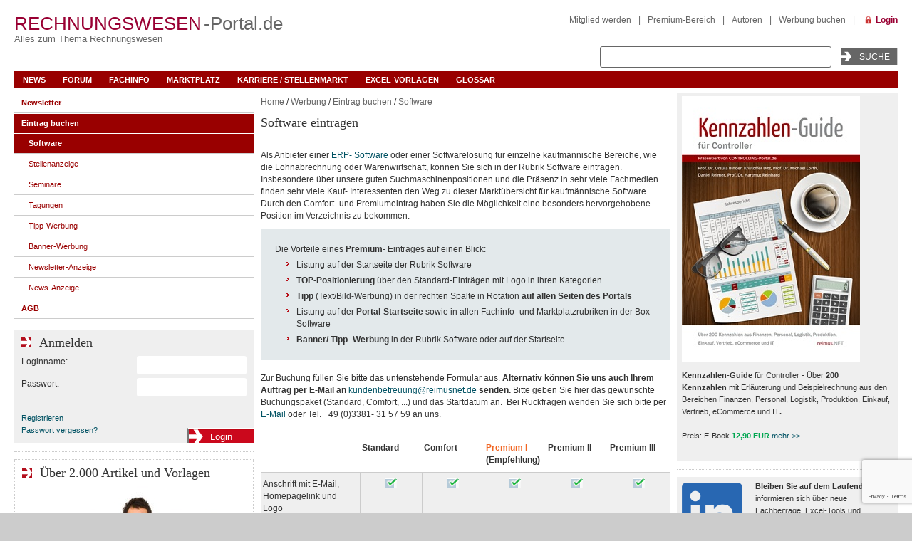

--- FILE ---
content_type: text/html; charset=UTF-8
request_url: https://www.rechnungswesen-portal.de/Werbung/Buchen/Software/index.php
body_size: 23124
content:
<!DOCTYPE html  >
<html xmlns="https://www.w3.org/1999/xhtml" lang="de">
<head>
	<meta name="viewport" content="width=device-width, initial-scale=1.0" />
	<meta http-equiv="Content-Type" content="text/html; charset=UTF-8" />
<meta name="robots" content="index, follow" />
<meta name="keywords" content="." />
<meta name="description" content="." />
<script type="a475fc048e034aa0aefc5222-text/javascript" data-skip-moving="true">(function(w, d, n) {var cl = "bx-core";var ht = d.documentElement;var htc = ht ? ht.className : undefined;if (htc === undefined || htc.indexOf(cl) !== -1){return;}var ua = n.userAgent;if (/(iPad;)|(iPhone;)/i.test(ua)){cl += " bx-ios";}else if (/Windows/i.test(ua)){cl += ' bx-win';}else if (/Macintosh/i.test(ua)){cl += " bx-mac";}else if (/Linux/i.test(ua) && !/Android/i.test(ua)){cl += " bx-linux";}else if (/Android/i.test(ua)){cl += " bx-android";}cl += (/(ipad|iphone|android|mobile|touch)/i.test(ua) ? " bx-touch" : " bx-no-touch");cl += w.devicePixelRatio && w.devicePixelRatio >= 2? " bx-retina": " bx-no-retina";var ieVersion = -1;if (/AppleWebKit/.test(ua)){cl += " bx-chrome";}else if (/Opera/.test(ua)){cl += " bx-opera";}else if (/Firefox/.test(ua)){cl += " bx-firefox";}ht.className = htc ? htc + " " + cl : cl;})(window, document, navigator);</script>


<link href="/bitrix/cache/css/s2/fm_tpl1_responsive/kernel_main/kernel_main_v1.css?175794939224206" type="text/css"  rel="stylesheet" />
<link href="/bitrix/js/ui/design-tokens/dist/ui.design-tokens.min.css?171561782523233" type="text/css"  rel="stylesheet" />
<link href="/bitrix/js/ui/fonts/opensans/ui.font.opensans.min.css?16678098422320" type="text/css"  rel="stylesheet" />
<link href="/bitrix/js/main/popup/dist/main.popup.bundle.min.css?171561776626598" type="text/css"  rel="stylesheet" />
<link href="/bitrix/cache/css/s2/fm_tpl1_responsive/page_6613a2535e1d9189fc7e1f8c72f86b68/page_6613a2535e1d9189fc7e1f8c72f86b68_v1.css?175751204810721" type="text/css"  rel="stylesheet" />
<link href="/bitrix/cache/css/s2/fm_tpl1_responsive/template_10871d99d8b54dc61d0e7abc77b83a44/template_10871d99d8b54dc61d0e7abc77b83a44_v1.css?175751119094488" type="text/css"  data-template-style="true" rel="stylesheet" />




<script type="extension/settings" data-extension="main.date">{"formats":{"FORMAT_DATE":"DD.MM.YYYY","FORMAT_DATETIME":"DD.MM.YYYY HH:MI:SS","SHORT_DATE_FORMAT":"d.m.Y","MEDIUM_DATE_FORMAT":"j. M Y","LONG_DATE_FORMAT":"j. F Y","DAY_MONTH_FORMAT":"j. F","DAY_SHORT_MONTH_FORMAT":"j. M","SHORT_DAY_OF_WEEK_MONTH_FORMAT":"D, j. F","SHORT_DAY_OF_WEEK_SHORT_MONTH_FORMAT":"D, j. M","DAY_OF_WEEK_MONTH_FORMAT":"l, j. F","FULL_DATE_FORMAT":"l, j. F  Y","SHORT_TIME_FORMAT":"H:i","LONG_TIME_FORMAT":"H:i:s"}}</script>



<!--[if IE 6]><link type="text/css" href="/bitrix/templates/fm_tpl1_responsive/template_styles_ie6.css" rel="stylesheet" /><![endif]-->
	<title>Rechnungswesen-Software im Marktplatz eintragen</title>

    <!-- Cloudflare Web Analytics -->
<!-- End Cloudflare Web Analytics -->


</head>
<body>
<div id="panel"></div>



<div id="cp_outer">

	
		<div class="top-banners">
				<div class="banner-bigsize">
					</div> <!-- End of .banner-bigsize -->

				<div class="skyscraper">
		  			</div> <!-- End of .skyscraper -->
	</div> <!-- End of .top-banners -->


  <div id="cp_inner">
    <div id="container_header">


	<div class="header_top">
		<div class="cp-logo">
			<a href="/"><span class="cp-rot">Rechnungswesen</span>
			<span class="cp-grau">-Portal.de</span></a>
			<h2>Alles zum Thema Rechnungswesen</h2>
			<!-- <img src="" width="" height="" alt="ControllingPortal.de" title="ControllingPortal.de - Alles &uumle;ber Controlling" /> -->
			<div class="banner_header_logo">
							</div>
		</div>
        <div id="search">
        	
			<div class="top_search">
				<form method="get" action="/Suche/search.php">
				  <input name="q" type="text" size="30" class="input_text" />
				  <input name="goButton" type="submit" class="submit" value="Suche" />
				</form>
			</div>
        </div>

        <div id="content_home">
        	
<div class="menu_top-right">
<a href="/register/index.php">Mitglied werden</a><span class="divider">|</span><a href="/premium/">Premium-Bereich</a><span class="divider">|</span><a href="/Mitmachen/autoren.php">Autoren</a><span class="divider">|</span><a href="/Werbung/Buchen/">Werbung buchen</a><span class="divider">|</span></div>
        	<a href="/personal/" class="link-login" title="Login">Login</a>
						        </div>
	</div> <!-- End .header_top -->

	<div id="main_nav">
		
<ul id="horizontal-multilevel-menu">

	
				
						<li class="root-item"><a href="/News/" class="root-item">News</a>
			<ul>
		
					
		
	
							
										<li><a href="/News/index.php">Buchhalter-News</a></li>
						
					
	
							
										<li><a href="/News/Archiv/">Archiv</a></li>
						
					
	
							
										<li><a href="/News/News%20eintragen1/">News eintragen</a></li>
						
					
	
							
										<li class=" item-last"><a href="/Werbung/Newsletter/">Newsletter</a></li>
						
					
					</ul></li>	
							
										<li class="root-item"><a href="/Forum/" class="root-item">Forum</a></li>
			
									
					
	
				
						<li class="root-item"><a href="/Fachinfo/" class="root-item">Fachinfo</a>
			<ul>
		
					
		
	
							
										<li><a href="/Fachinfo/Grundlagen/">Grundlagen</a></li>
						
					
	
							
										<li><a href="/Fachinfo/Buchungssaetze/">Buchungssätze</a></li>
						
					
	
							
										<li><a href="/Fachinfo/Anlagevermoegen/">Anlagevermoegen</a></li>
						
					
	
							
										<li><a href="/Fachinfo/Umlaufvermoegen/">Umlaufvermoegen</a></li>
						
					
	
							
										<li><a href="/Fachinfo/Eigenkapital/">Eigenkapital</a></li>
						
					
	
							
										<li><a href="/Fachinfo/Rueckstellungen/">Rueckstellungen</a></li>
						
					
	
							
										<li><a href="/Fachinfo/Verbindlichkeiten/">Verbindlichkeiten</a></li>
						
					
	
							
										<li><a href="/Fachinfo/RAP-und-SoPo/">RAP und SoPo</a></li>
						
					
	
							
										<li><a href="/Fachinfo/Jahresabschluss/">Jahresabschluss</a></li>
						
					
	
							
										<li><a href="/Fachinfo/IAS--IFRS--US-GAAP/">IAS/ IFRS/ US-GAAP</a></li>
						
					
	
							
										<li><a href="/Fachinfo/Konsolidierung/">Konsolidierung</a></li>
						
					
	
							
										<li><a href="/Fachinfo/Steuern/">Steuern</a></li>
						
					
	
							
										<li><a href="/Fachinfo/Umsatzsteuer/">Umsatzsteuer</a></li>
						
					
	
							
										<li><a href="/Fachinfo/Firmenwagen-Fahrtenbuch/">Firmenwagen / Fahrtenbuch</a></li>
						
					
	
							
										<li><a href="/Fachinfo/Betriebspruefung/">Betriebspruefung</a></li>
						
					
	
							
										<li><a href="/Fachinfo/Interne-Revision/">Interne Revision</a></li>
						
					
	
							
										<li><a href="/Fachinfo/ERP-Software/">ERP-Software</a></li>
						
					
	
							
										<li><a href="/Fachinfo/Gesetze/">Gesetze</a></li>
						
					
	
							
										<li><a href="/Fachinfo/Arbeitsmarkt/">Arbeitsmarkt</a></li>
						
					
	
							
										<li><a href="/Fachinfo/Bilanzbegriffe/">Bilanzbegriffe</a></li>
						
					
	
							
										<li><a href="/Fachinfo/artikel-serien/">Artikel-Serien</a></li>
						
					
	
							
										<li class=" item-last"><a href="/Fachinfo/Glossar/">Stichwortverzeichnis</a></li>
						
					
					</ul></li>	
				
						<li class="root-item"><a href="/Marktplatz/" class="root-item">Marktplatz</a>
			<ul>
		
					
		
	
							
										<li><a href="/Marktplatz/index.php">Marktplatz-Übersicht</a></li>
						
					
	
							
										<li><a href="/Marktplatz/Software/">Software</a></li>
						
					
	
							
										<li><a href="/Marktplatz/Excel-Tools/">Excel-Tools</a></li>
						
					
	
							
										<li><a href="/Marktplatz/Seminare/">Seminare</a></li>
						
					
	
							
										<li><a href="/Marktplatz/Tagungen/">Tagungen</a></li>
						
					
	
							
										<li><a href="/Marktplatz/Stellenmarkt/">Stellenmarkt</a></li>
						
					
	
							
										<li><a href="/Marktplatz/Inkassobueros/">Inkassobüros</a></li>
						
					
	
							
										<li><a href="/Marktplatz/Firmenauskunft/">Firmenauskunft</a></li>
						
					
	
							
										<li><a href="/Marktplatz/Buecher/">Bücher</a></li>
						
					
	
							
										<li><a href="/Marktplatz/Zeitschriften/">Zeitschriften</a></li>
						
					
	
							
										<li><a href="/Marktplatz/Verbaende/">Verbände</a></li>
						
					
	
							
										<li class="item-selected item-last"><a href="/Werbung/Buchen/">Eintrag buchen</a></li>
						
					
					</ul></li>	
							
										<li class="root-item"><a href="/Marktplatz/Stellenmarkt/" class="root-item">Karriere / Stellenmarkt</a></li>
			
									
					
	
							
										<li class="root-item"><a href="/Marktplatz/Excel-Tools/" class="root-item">Excel-Vorlagen</a></li>
			
									
					
	
							
										<li class="root-item"><a href="/Fachinfo/Glossar/" class="root-item">Glossar</a></li>
			
									
					</ul>		<a href="#" id="main_nav_toggle"><i class="bars"></i></a>
    </div> <!-- End #main_nav -->

</div> <!-- End #container_header -->

	<div class="banner_header_top_wrapper">
                        		<div class="clear"></div>
    </div> <!-- End of .banner_header_top_wrapper -->
      <div class="container_body ">
        <div class="banner_content_top">
                    </div> <!-- End of .banner_content_top -->
        <div id="container_center">
            <div class="content_center">
            				<!-- show breadcrumbs -->
				<div class="breadcrumb">
			    <a href="/" title="Home">Home</a> / <a href="/Werbung/" title="Werbung">Werbung</a> / <a href="/Werbung/Buchen/" title="Eintrag buchen">Eintrag buchen</a> / <a href="/Werbung/Buchen/Software/" title="Software">Software</a>	  			</div> <!-- End of .breadcrumbs -->

              <h1>Software eintragen</h1>


<div class="line">
</div>
<p>
	 Als Anbieter einer <a href="/Marktplatz/Software/ERP-Software/">ERP- Software</a> oder einer Softwarelösung für einzelne kaufmännische Bereiche, wie die Lohnabrechnung oder Warenwirtschaft, können Sie sich in der Rubrik Software eintragen. Insbesondere über unsere guten Suchmaschinenpositionen und die Präsenz in sehr viele Fachmedien finden sehr viele Kauf- Interessenten den Weg zu dieser Marktübersicht für kaufmännische Software. Durch den Comfort- und Premiumeintrag haben Sie die Möglichkeit eine besonders hervorgehobene Position im Verzeichnis zu bekommen. <br>
</p>
<div class="textfield topnews">
 <u>Die Vorteile eines <b>Premium-</b> Eintrages auf einen Blick:</u>
	<ul>
		<li>Listung auf der Startseite der Rubrik Software <br>
 </li>
		<li><b>TOP-Positionierung</b> über den Standard-Einträgen mit Logo in ihren Kategorien<br>
 </li>
		<li><b>Tipp</b> (Text/Bild-Werbung) in der rechten Spalte in Rotation <b>auf allen Seiten des Portals</b></li>
		<li>Listung auf der <b>Portal-Startseite </b>sowie in allen Fachinfo- und Marktplatzrubriken in der Box Software<br>
 </li>
		<li><b>Banner/ Tipp- Werbung</b> in der Rubrik Software oder auf der Startseite</li>
	</ul>
	<div class="clear">
	</div>
</div>
 <br>
 Zur Buchung füllen Sie bitte das untenstehende Formular aus.&nbsp;<b>Alternativ können Sie uns auch Ihrem Auftrag per E-Mail an&nbsp;<a href="/cdn-cgi/l/email-protection#29425c474d4c474b4c5d5b4c5c5c474e695b4c40445c5a474c5d074d4c">kundenbetreuung</a><a href="/cdn-cgi/l/email-protection#48233d262c2d262a2d3c3a2d3d3d262f083a2d21253d3b262d3c662c2d">@reimus</a><a href="/cdn-cgi/l/email-protection#d3b8a6bdb7b6bdb1b6a7a1b6a6a6bdb493a1b6babea6a0bdb6a7fdb7b6">net.de</a>&nbsp;senden.</b>&nbsp;Bitte geben Sie hier das gewünschte Buchungspaket (Standard, Comfort, ...) und das Startdatum an.&nbsp;&nbsp;Bei Rückfragen wenden Sie sich bitte per <a href="/cdn-cgi/l/email-protection#dcb7a9b2b8b9b2beb9a8aeb9a9a9b2bb9caeb9b5b1a9afb2b9a8f2b8b9">E-Mail</a> oder Tel. +49 (0)3381- 31 57 59 an uns.
<div class="line">
</div>
 <!--div class="steps_block">
<a id="bxid_787165" href="#" class="step_1 active" >Step 1</a> <a id="bxid_42196" href="#" class="step_2" >Step 2</a> <a id="bxid_526399" href="#" class="step_3" >Step 3</a> <a id="bxid_66488" href="#" class="step_4" >Step 4</a>
<div class="clear"></div>
</div-->
<table style="border-collapse: collapse;" class="table-main table_check" cellpadding="0" cellspacing="0" width="100%">
<tbody>
<tr class="table_header">
	<th>
		 &nbsp;
	</th>
	<th>
		 Standard
	</th>
	<th>
		 Comfort
	</th>
	<th>
 <span style="color: #f16522;">Premium I </span><br>
 <span style="font-size: 9pt;">(E</span><span style="font-size: 9pt;">mpfehlung)</span>
	</th>
	<th>
		 Premium II
	</th>
	<th>
		 Premium III
	</th>
</tr>
<tr class="list_1">
	<td style="border-image: none;">
		 Anschrift mit E-Mail, Homepagelink und Logo
	</td>
	<td style="border-image: none;" class="check_col">
 <img alt="vorhanden" src="/upload/medialibrary/362/362eae1322bf55d0cb2c43d40701873f.gif" title="vorhanden">
	</td>
	<td style="border-image: none;" class="check_col">
 <img alt="vorhanden" src="/upload/medialibrary/362/362eae1322bf55d0cb2c43d40701873f.gif" title="vorhanden">
	</td>
	<td style="border-image: none;" class="check_col">
 <img alt="vorhanden" src="/upload/medialibrary/362/362eae1322bf55d0cb2c43d40701873f.gif" title="vorhanden">
	</td>
	<td style="border-image: none;" class="check_col">
 <img alt="vorhanden" src="/upload/medialibrary/362/362eae1322bf55d0cb2c43d40701873f.gif" title="vorhanden">
	</td>
	<td style="border-image: none;" class="check_col">
 <img alt="vorhanden" src="/upload/medialibrary/362/362eae1322bf55d0cb2c43d40701873f.gif" title="vorhanden">
	</td>
</tr>
<tr class="list_2">
	<td style="border-image: none;">
		 Detailseite zur Beschreibung der Software (max. 3.000 Zeichen)
	</td>
	<td style="border-image: none;" class="check_col">
 <img alt="vorhanden" src="/upload/medialibrary/362/362eae1322bf55d0cb2c43d40701873f.gif" title="vorhanden">
	</td>
	<td style="border-image: none;" class="check_col">
 <img alt="vorhanden" src="/upload/medialibrary/362/362eae1322bf55d0cb2c43d40701873f.gif" title="vorhanden">
	</td>
	<td style="border-image: none;" class="check_col">
 <img alt="vorhanden" src="/upload/medialibrary/362/362eae1322bf55d0cb2c43d40701873f.gif" title="vorhanden">
	</td>
	<td style="border-image: none;" class="check_col">
 <img alt="vorhanden" src="/upload/medialibrary/362/362eae1322bf55d0cb2c43d40701873f.gif" title="vorhanden">
	</td>
	<td style="border-image: none;" class="check_col">
 <img alt="vorhanden" src="/upload/medialibrary/362/362eae1322bf55d0cb2c43d40701873f.gif" title="vorhanden">
	</td>
</tr>
<tr class="list_1">
	<td style="border-image: none;">
		 Bis zu 5 Screenshots <br>
	</td>
	<td style="border-image: none;" class="check_col">
 <img alt="vorhanden" src="/upload/medialibrary/362/362eae1322bf55d0cb2c43d40701873f.gif" title="vorhanden">
	</td>
	<td style="border-image: none;" class="check_col">
 <img alt="vorhanden" src="/upload/medialibrary/362/362eae1322bf55d0cb2c43d40701873f.gif" title="vorhanden">
	</td>
	<td style="border-image: none;" class="check_col">
 <img alt="vorhanden" src="/upload/medialibrary/362/362eae1322bf55d0cb2c43d40701873f.gif" title="vorhanden">
	</td>
	<td style="border-image: none;" class="check_col">
 <img alt="vorhanden" src="/upload/medialibrary/362/362eae1322bf55d0cb2c43d40701873f.gif" title="vorhanden">
	</td>
	<td style="border-image: none;" class="check_col">
 <img alt="vorhanden" src="/upload/medialibrary/362/362eae1322bf55d0cb2c43d40701873f.gif" title="vorhanden">
	</td>
</tr>
<tr class="list_2">
	<td style="border-image: none;">
		 Bis zu 5 PDF-Broschüren (Produktbroschuren, Case-Studies)
	</td>
	<td style="border-image: none;" class="check_col">
 <img alt="vorhanden" src="/upload/medialibrary/362/362eae1322bf55d0cb2c43d40701873f.gif" title="vorhanden">
	</td>
	<td style="border-image: none;" class="check_col">
 <img alt="vorhanden" src="/upload/medialibrary/362/362eae1322bf55d0cb2c43d40701873f.gif" title="vorhanden">
	</td>
	<td style="border-image: none;" class="check_col">
 <img alt="vorhanden" src="/upload/medialibrary/362/362eae1322bf55d0cb2c43d40701873f.gif" title="vorhanden">
	</td>
	<td style="border-image: none;" class="check_col">
 <img alt="vorhanden" src="/upload/medialibrary/362/362eae1322bf55d0cb2c43d40701873f.gif" title="vorhanden">
	</td>
	<td style="border-image: none;" class="check_col">
 <img alt="vorhanden" src="/upload/medialibrary/362/362eae1322bf55d0cb2c43d40701873f.gif" title="vorhanden">
	</td>
</tr>
<tr class="list_1">
	<td style="border-image: none;">
		 PDF-Fragebogen
	</td>
	<td style="border-image: none;" class="check_col">
 <img alt="vorhanden" src="/upload/medialibrary/362/362eae1322bf55d0cb2c43d40701873f.gif" title="vorhanden">
	</td>
	<td style="border-image: none;" class="check_col">
 <img alt="vorhanden" src="/upload/medialibrary/362/362eae1322bf55d0cb2c43d40701873f.gif" title="vorhanden">
	</td>
	<td style="border-image: none;" class="check_col">
 <img alt="vorhanden" src="/upload/medialibrary/362/362eae1322bf55d0cb2c43d40701873f.gif" title="vorhanden">
	</td>
	<td style="border-image: none;" class="check_col">
 <img alt="vorhanden" src="/upload/medialibrary/362/362eae1322bf55d0cb2c43d40701873f.gif" title="vorhanden">
	</td>
	<td style="border-image: none;" class="check_col">
 <img alt="vorhanden" src="/upload/medialibrary/362/362eae1322bf55d0cb2c43d40701873f.gif" title="vorhanden">
	</td>
</tr>
<tr class="list_2">
	<td style="border-image: none;">
 <b>TOP-Positionierung</b> über den Standardeinträgen&nbsp;in Listendarstellungen der Kategorien
	</td>
	<td style="border-image: none;" class="check_col">
 <br>
	</td>
	<td style="border-image: none;" class="check_col">
 <img alt="vorhanden" src="/upload/medialibrary/362/362eae1322bf55d0cb2c43d40701873f.gif" title="vorhanden">
	</td>
	<td style="border-image: none;" class="check_col">
 <img alt="vorhanden" src="/upload/medialibrary/362/362eae1322bf55d0cb2c43d40701873f.gif" title="vorhanden">
	</td>
	<td style="border-image: none;" class="check_col">
 <img alt="vorhanden" src="/upload/medialibrary/362/362eae1322bf55d0cb2c43d40701873f.gif" title="vorhanden">
	</td>
	<td style="border-image: none;" class="check_col">
 <img alt="vorhanden" src="/upload/medialibrary/362/362eae1322bf55d0cb2c43d40701873f.gif" title="vorhanden">
	</td>
</tr>
<tr class="list_1">
	<td style="border-image: none;">
		 Listung auf der Startseite der Rubrik Software mit Logo<br>
 <a title="Software-Listung auf der Startseite.png" target="_blank" href="/upload/medialibrary/885/Software_Listung-auf-der-Startseite.png">Beispiel &gt;&gt;</a>
	</td>
	<td style="border-image: none;" class="check_col">
 <br>
	</td>
	<td style="border-image: none;" class="check_col">
 <img alt="vorhanden" src="/upload/medialibrary/362/362eae1322bf55d0cb2c43d40701873f.gif" title="vorhanden">
	</td>
	<td style="border-image: none;" class="check_col">
 <img alt="vorhanden" src="/upload/medialibrary/362/362eae1322bf55d0cb2c43d40701873f.gif" title="vorhanden">
	</td>
	<td style="border-image: none;" class="check_col">
 <img alt="vorhanden" src="/upload/medialibrary/362/362eae1322bf55d0cb2c43d40701873f.gif" title="vorhanden">
	</td>
	<td style="border-image: none;" class="check_col">
 <img alt="vorhanden" src="/upload/medialibrary/362/362eae1322bf55d0cb2c43d40701873f.gif" title="vorhanden">
	</td>
</tr>
<tr class="list_2">
	<td style="border-image: none;">
 <b>Tipp (Text/Bild-Anzeige)&nbsp; in der rechten Spalte</b>&nbsp; in Rotation mit den anderen Premium-Einträgen auf allen Seiten des Portals<br>
 <a title="Software-Tipp in der rechten Spalte.png" target="_blank" href="/upload/medialibrary/f23/Software_Tipp-in-der-rechten-Spalte.png">Beispiel &gt;&gt;</a><br>
	</td>
	<td style="border-image: none;" class="check_col">
 <br>
	</td>
	<td style="border-image: none;" class="check_col">
 <br>
	</td>
	<td style="border-image: none;" class="check_col">
 <img alt="vorhanden" src="/upload/medialibrary/362/362eae1322bf55d0cb2c43d40701873f.gif" title="vorhanden">
	</td>
	<td style="border-image: none;" class="check_col">
 <img alt="vorhanden" src="/upload/medialibrary/362/362eae1322bf55d0cb2c43d40701873f.gif" title="vorhanden">
	</td>
	<td style="border-image: none;" class="check_col">
 <img alt="vorhanden" src="/upload/medialibrary/362/362eae1322bf55d0cb2c43d40701873f.gif" title="vorhanden">
	</td>
</tr>
<tr class="list_1">
	<td style="border-image: none;">
 <b>Listung auf der Startseite</b>, im Fachinfo-Bereich und in allen Marktplatzrubriken in der linken Spalte in der <b>Box Software<br>
 </b><a title="Software-linke-Box Software.png" target="_blank" href="/upload/medialibrary/a4d/Software_linke_Box-Software.png">Beispiel &gt;&gt;</a>
	</td>
	<td style="border-image: none;" class="check_col">
 <br>
	</td>
	<td style="border-image: none;" class="check_col">
 <br>
	</td>
	<td style="border-image: none;" class="check_col">
 <img alt="vorhanden" src="/upload/medialibrary/362/362eae1322bf55d0cb2c43d40701873f.gif" title="vorhanden"><br>
	</td>
	<td style="border-image: none;" class="check_col">
 <img alt="vorhanden" src="/upload/medialibrary/362/362eae1322bf55d0cb2c43d40701873f.gif" title="vorhanden">
	</td>
	<td style="border-image: none;" class="check_col">
 <img alt="vorhanden" src="/upload/medialibrary/362/362eae1322bf55d0cb2c43d40701873f.gif" title="vorhanden">
	</td>
</tr>
<tr class="list_2">
	<td style="border-image: none;">
 <b>Newsletteranzeige</b> mit 500 Zeichen Text (extra Eintrag im Newsletter mit Ihrem Text) <br>
	</td>
	<td style="border-image: none;" class="check_col">
 <br>
	</td>
	<td style="border-image: none;" class="check_col">
 <br>
	</td>
	<td style="border-image: none;" class="check_col">
		 &nbsp; <br>
	</td>
	<td style="border-image: none;" class="check_col">
 <img alt="vorhanden" src="/upload/medialibrary/362/362eae1322bf55d0cb2c43d40701873f.gif" title="vorhanden"> <br>
 <br>
		 1x im Jahr <br>
	</td>
	<td style="border-image: none;" class="check_col">
 <img alt="vorhanden" src="/upload/medialibrary/362/362eae1322bf55d0cb2c43d40701873f.gif" title="vorhanden"> <br>
 <br>
		 2x im Jahr <br>
	</td>
</tr>
<tr class="list_1">
	<td style="border-image: none;">
		 Banner (300x120 Pixel) in der Rubrik Software<br>
 <a title="Software-Banner-300-60.png" target="_blank" href="/upload/medialibrary/dc1/Software_Banner_300_60.png">Beispiel &gt;&gt;</a>
	</td>
	<td style="border-image: none;" class="check_col">
 <br>
	</td>
	<td style="border-image: none;" class="check_col">
 <br>
	</td>
	<td style="border-image: none;" class="check_col">
 <br>
	</td>
	<td style="border-image: none;" class="check_col">
 <img alt="vorhanden" src="/upload/medialibrary/362/362eae1322bf55d0cb2c43d40701873f.gif" title="vorhanden">
	</td>
	<td style="border-image: none;" class="check_col">
 <img alt="vorhanden" src="/upload/medialibrary/362/362eae1322bf55d0cb2c43d40701873f.gif" title="vorhanden">
	</td>
</tr>
<tr class="list_2">
	<td style="border-image: none;">
		 Software-Tipp auf der Startseite des Portals für die gesamte Laufzeit<br>
 <a title="Software-Software-Tipp-Premium3.png" target="_blank" href="/upload/medialibrary/b85/Software_Software_Tipp_Premium3.png">Beispiel &gt;&gt;</a>
	</td>
	<td style="border-image: none;" class="check_col">
 <br>
	</td>
	<td style="border-image: none;" class="check_col">
 <br>
	</td>
	<td style="border-image: none;" class="check_col">
 <br>
	</td>
	<td style="border-image: none;" class="check_col">
 <br>
	</td>
	<td style="border-image: none;" class="check_col">
 <img alt="vorhanden" src="/upload/medialibrary/362/362eae1322bf55d0cb2c43d40701873f.gif" title="vorhanden">
	</td>
</tr>
<tr class="table_bottom">
	<td style="border-image: none;">
 <b>Preis pro Monat<br>
 </b><b><span style="font-weight: 400;">Preise zzgl. gesetzl. MWSt..&nbsp; <u>Abonnement:</u> Mindestvertragslaufzeit 12&nbsp;Monate, automatische Verlängerung der Laufzeit um 3 Monate, wenn nicht spätestens 4 Wochen vor Laufzeitende gekündigt wird. Vierteljährliche Abrechnung.</span><br>
 </b>
	</td>
	<td style="border-image: none;" class="check_col" align="center">
 <del> </del><span style="color: #000000;"><b>25,-</b><b> </b></span><br>
		 &nbsp;&nbsp;&nbsp;<b>&nbsp;</b><span style="font-size: 9px;"><br>
 </span>
	</td>
	<td style="border-image: none;" class="check_col" align="center">
 <b>125,-</b> <br>
 <br>
	</td>
	<td style="border-image: none;" class="check_col" align="center">
 <b>200,-</b> <br>
 <br>
	</td>
	<td style="border-image: none;" class="check_col" align="center">
 <b>300,-</b> <br>
 <br>
	</td>
	<td style="border-image: none;" class="check_col" align="center">
 <b>600,-</b> <br>
 <br>
	</td>
</tr>
</tbody>
</table>
<p class="smallgray">
</p><form name="SOFTWARE_REGISTER_2022" action="/Werbung/Buchen/Software/index.php" method="POST" enctype="multipart/form-data"><input type="hidden" name="sessid" id="sessid" value="d0f6dcbdd435da6f82681c00ee8077ef" /><input type="hidden" name="WEB_FORM_ID" value="47" /><input type="hidden" name="lang" value="de" /> 
<div class="line"></div>
   
<div class="form-description" role="alert"> Für eine Buchung können Sie das folgende Formular ausfüllen oder uns auch alle Daten zu Ihrem Software-Eintrag per E-Mail an&nbsp;<a href="/cdn-cgi/l/email-protection#5d1628333938333f29382f382828333a1d2f383430282e333829733938"><span class="__cf_email__" data-cfemail="573c22393332393532232532222239301725323e3a2224393223793332">[email&#160;protected]</span></a>&nbsp;senden.&nbsp;<br>
<ol>
	<li>Online-Formular ausfüllen oder formlose Buchung per email senden.</li>
	<li>Sie erhalten eine Bestelleingangsbestätigung mit einer Liste&nbsp;von Inhalten, die wir für ihren Eintrag benötigen.<br>
 </li>
	<li>Wir erstellen Ihren Eintrag und Informieren Sie über die Veröffentlichung.&nbsp;</li>
	<li>Sie erhalten quartalsweise im Voraus eine Rechnung per E-Mail.</li>
</ol> </div>
 
<div class="form-table" role="grid form"> 
  <div class="form-table-row" role="row"> <font color='red'><span class='form-required starrequired'>*</span></font> <span class="text10">Pflichtfelder</span> </div>
 
  <div class="form-table-row" role="row">  </div>
 
  <div class="form-table-row" role="row"> 
    <div class="no-line"></div>
   
    <h3>Eintrag buchen</h3>
   
    <div>Wir buchen hiermit folgendes Eintrags-Paket (Siehe Tabelle oben) in der Marktplatzrubrik Software im Abonnement. Das Abonnement hat eine Mindestvertragslaufzeit von 12 Monaten. Es verlängert sich danach automatisch jeweils um 3 Monate, wenn nicht spätestens 4 Wochen vor Laufzeitende gekündigt wird.</div>
   </div>
 </div>
 
<div class="form-table" role="grid form"> 
  <div class="form-table-row" role="row"> 
    <div> 
      <div>Eintrags-Paket<font color='red'><span class='form-required starrequired'>*</span></font> <select  class="inputselect"  name="form_dropdown_Paket" id="form_dropdown_Paket"><option value="1751">Standard</option><option value="1752">Comfort</option><option value="1753">Premium I</option><option value="1754">Premium II</option><option value="1755">Premium III</option></select></div>
     </div>
   </div>
 </div>
 
<div class="form-table" role="grid form"> 
  <div class="form-table-row" role="row"> 
    <div class="no-line">Startzeitpunkt<font color='red'><span class='form-required starrequired'>*</span></font> </div>
   </div>
 
  <div class="form-table-row" role="row"> 
    <div class="input-title" role="gridcell"> 
      <br />
     </div>
   
    <div class="input-field" role="gridcell"></div>
   </div>
 
  <div class="form-table-row" role="row"> 
    <div class="input-title" role="gridcell"></div>
   
    <div class="input-field" role="gridcell"></div>
   
    <div class="input-field" role="gridcell"> <input type="text"  name="form_date_1701" id="form_date_tKsqWMlF" value="" size="0" /><a href="javascript:void(0);" title="Datum im Kalender wählen"><img src="/bitrix/templates/.default/components/bitrix/main.calendar/.default/images/icon.gif" alt="Datum im Kalender wählen" class="calendar-icon" onclick="if (!window.__cfRLUnblockHandlers) return false; jsCalendar.Show(this, 'form_date_tKsqWMlF', 'form_date_tKsqWMlF', '', false, '1768399794','SOFTWARE_REGISTER_2022', true);" onmouseover="if (!window.__cfRLUnblockHandlers) return false; this.className+=' calendar-icon-hover';" onmouseout="if (!window.__cfRLUnblockHandlers) return false; this.className = this.className.replace(/\s*calendar-icon-hover/ig, '');" border="0" data-cf-modified-a475fc048e034aa0aefc5222-="" /></a></div>
   
    <div class="input-field" role="gridcell"><font size="1">Bitte wählen Sie den gewünschten Veröffentlichungstermin für Ihren Eintrag.</font></div>
   </div>
 </div>
 
<div class="form-table" role="grid form"> 
  <div class="form-table-row" role="row"> 
    <div class="form-table-row" role="row"> 
      <div> 
        <br />
       </div>
     
      <h3>Ihre Kontaktdaten</h3>
     
      <div class="no-line"></div>
     </div>
   
    <div class="input-grid" role="rowgroup"> 
      <div class="form-table-row" role="row"> 
        <div class="input-title" role="gridcell">Firma:</div>
       
        <div class="input-field" role="gridcell"><input type="text"  class="inputtext"  name="form_text_1709" value=""></div>
       </div>
     
      <div class="form-table-row" role="row"> 
        <div class="input-title" role="gridcell">Titel/Position:</div>
       
        <div class="input-field" role="gridcell"><input type="text"  class="inputtext"  name="form_text_1716" value=""></div>
       </div>
     
      <div class="form-table-row" role="row"> 
        <div class="input-title" role="gridcell">Anrede<font color='red'><span class='form-required starrequired'>*</span></font>:</div>
       
        <div class="input-field" role="gridcell"><select  class="inputselect"  name="form_dropdown_TITLE" id="form_dropdown_TITLE"><option value="1710">Herr</option><option value="1711">Frau</option></select></div>
       </div>
     
      <div class="form-table-row" role="row"> 
        <div class="input-title" role="gridcell"></div>
       
        <div class="input-field" role="gridcell"></div>
       </div>
     
      <div class="form-table-row" role="row"> 
        <div class="input-title" role="gridcell">Vorname<font color='red'><span class='form-required starrequired'>*</span></font>:</div>
       
        <div class="input-field" role="gridcell"><input type="text"  class="inputtext"  name="form_text_1712" value=""></div>
       </div>
     
      <div class="form-table-row" role="row"> 
        <div class="input-title" role="gridcell">Nachname<font color='red'><span class='form-required starrequired'>*</span></font>:</div>
       
        <div class="input-field" role="gridcell"><input type="text"  class="inputtext"  name="form_text_1725" value=""></div>
       </div>
     
      <div class="form-table-row" role="row"> 
        <div class="input-title" role="gridcell">Maildadresse<font color='red'><span class='form-required starrequired'>*</span></font>:</div>
       
        <div class="input-field" role="gridcell"><input type="text"  class="inputtext"  name="form_email_1713" value="" size="0" /></div>
       </div>
     
      <div class="form-table-row" role="row"> 
        <div class="input-title" role="gridcell">Telefon<font color='red'><span class='form-required starrequired'>*</span></font>:</div>
       
        <div class="input-field" role="gridcell"><input type="text"  class="inputtext"  name="form_text_1726" value=""></div>
       </div>
     
      <div class="form-table-row" role="row"> 
        <div class="input-title" role="gridcell">Straße, Nr.<font color='red'><span class='form-required starrequired'>*</span></font>:</div>
       
        <div class="input-field" role="gridcell"><input type="text"  class="inputtext"  name="form_text_1714" value=""></div>
       </div>
     
      <div class="form-table-row" role="row"> 
        <div class="input-title" role="gridcell"></div>
       
        <div class="input-field" role="gridcell"></div>
       </div>
     
      <div class="form-table-row" role="row"> 
        <div class="input-title" role="gridcell">Postleitzahl<font color='red'><span class='form-required starrequired'>*</span></font>:</div>
       
        <div class="input-field" role="gridcell"><input type="text"  class="inputtext"  name="form_text_1715" value=""></div>
       </div>
     
      <div class="form-table-row" role="row"> 
        <div class="input-title" role="gridcell">Ort<font color='red'><span class='form-required starrequired'>*</span></font>:</div>
       
        <div class="input-field" role="gridcell"><input type="text"  class="inputtext"  name="form_text_1729" value=""></div>
       </div>
     </div>
   
    <div class="form-table-row" role="row"> 
      <div class="form-comments-title input-title" role="gridcell">Bemerkungen: </div>
     
      <div class="form-comments-field input-field" role="gridcell"><textarea name="form_textarea_1731" class="inputtextarea" ></textarea></div>
     </div>
   
    <div class="form-table-row" role="row"> <font color='red'><span class='form-required starrequired'>*</span></font><input type="checkbox"  id="form_checkbox_AGB_1732" name="form_checkbox_AGB[]" value="1732"><label for="form_checkbox_AGB_1732"><span class="">&nbsp; </span></label> Die <a href="/Recht/" target="_blank" >AGB</a> für den o.g. Eintrag und die <a href="/Recht/Datenschutzerklaerung.html" target="_blank" >Datenschutzerklärung</a> habe ich zur Kenntnis genommen und stimme ihnen ausdrücklich zu. </div>
    
    <div class="no-line"></div>
   
    <div class="form-table-row" role="row"> 
      <div class="input-field" role="gridcell"><input type="hidden" name="captcha_sid" value="09a4a621dbbf0b0618a0c061475acec5" /><img src="/bitrix/tools/captcha.php?captcha_sid=09a4a621dbbf0b0618a0c061475acec5" width="180" height="40" /></div>
     </div>
   
    <div class="form-table-row" role="row"> 
      <div class="input-title" role="gridcell"></div>
     
      <div class="input-field" role="gridcell"><input type="text" name="captcha_word" size="30" maxlength="50" value="" class="inputtext" /></div>
     </div>
    
    <div class="no-line"></div>
   
    <div class="form-table-row button-only" role="row"> <input  type="submit" name="web_form_submit" value="Formular absenden" /> </div>
   </div>
 </div>
 </form> <br>
<p>
     Bei Rückfragen wenden Sie sich bitte per <a href="/cdn-cgi/l/email-protection#ff948a919b9a919d9a8b8d9a8a8a9198bf8d9a96928a8c919a8bd19b9a">E-Mail</a>&nbsp;oder Tel. +49 (0)3381- 31 57 59 an uns.<br>
</p>
 <br>                <div class="clear"></div>
        </div>
        <div class="clear"></div>
    </div><!--end container_center -->
    
                        <div id="container_left">
                    <div class="left-navi">
                <ul class="no-underlined-links-container">
                
                                                                            <li class="root-item">
                        <a href="/Werbung/Newsletter/">Newsletter</a>
                    </li>
                                                                            
                        <li class="root-item-selected"><a href="/Werbung/Buchen/">Eintrag buchen</a>
        <ul>
                                        
                                                                            <li>
                        <a href="/Werbung/Buchen/Software/"class="item-selected">Software</a>
                    </li>
                                                                            
                                                                            <li>
                        <a href="/Werbung/Buchen/Stellenangebot/">Stellenanzeige</a>
                    </li>
                                                                            
                                                                            <li>
                        <a href="/Werbung/Buchen/Seminare/">Seminare</a>
                    </li>
                                                                            
                                                                            <li>
                        <a href="/Werbung/Buchen/Tagungen/">Tagungen</a>
                    </li>
                                                                            
                                                                            <li>
                        <a href="/Werbung/Buchen/tip_advertising.php">Tipp-Werbung</a>
                    </li>
                                                                            
                                                                            <li>
                        <a href="/Werbung/Buchen/banner_advertising.php">Banner-Werbung</a>
                    </li>
                                                                            
                                                                            <li>
                        <a href="/Werbung/Buchen/Newsletter/buchen.php">Newsletter-Anzeige</a>
                    </li>
                                                                            
                                                                            <li>
                        <a href="/Werbung/Buchen/News/buchen.php">News-Anzeige</a>
                    </li>
                                                                                        </ul></li>        
                                                                            <li class="root-item">
                        <a href="/Werbung/AGB/">AGB</a>
                    </li>
                                                                        </ul>
        </div><!--end left-navi -->
                         
<div class="content_center"> 	   
  <div class="auth-form"> 		 
    <h4 class="h4-left">Anmelden</h4>
   	

<div id="at_bitrix">
<form method="post" target="_top" action="/Werbung/Buchen/Software/index.php?login=yes">
			<input type="hidden" name="backurl" value="/Werbung/Buchen/Software/index.php" />
			<input type="hidden" name="AUTH_FORM" value="Y" />
	<input type="hidden" name="TYPE" value="AUTH" />

				<label>Loginname:</label>
				<input type="text" name="USER_LOGIN" maxlength="50" value="" size="15" />
				<div class="clear"></div>


				<label>Passwort:</label>
				<input type="password" name="USER_PASSWORD" maxlength="50" size="15" />
				<div class="clear"></div>

				
				<input type="submit" name="Login" value="Login" /><br />

					<span class="smallText"><a href="/auth/?register=yes&amp;backurl=%2FWerbung%2FBuchen%2FSoftware%2Findex.php">Registrieren</a></span><br />

		
			<span class="smallText"><a href="/auth/?forgot_password=yes&amp;backurl=%2FWerbung%2FBuchen%2FSoftware%2Findex.php">Passwort vergessen?</a></span><br />

</form>
</div>


 </div>
     <div class="line"></div>

  <div class="cont-left border"> <h4 class="h4-left"><a href="/register/">Über 2.000 Artikel und Vorlagen</a></h4>
 <img width="284" alt="Community_Home.jpg" src="/upload/medialibrary/930/9309e01d060a23a9383e845bc2701817.jpg" height="106" align="left" style="margin-left: 1px;" title="Community_Home.jpg"> <br>
 <br>
 <br>
 <br>
 <br>
 <br>
 <br>
 Werden Sie <a title="Premium-Mitgliedschaft" href="/register/">Mitglied</a> in einer großen Buchhalter-Community (fast 12.000 Mitglieder!) und erhalten Zugriff auf viele Inhalte und diskutieren ihre Fragen im <a title="Forum für Buchhalter und Bilanzbuchhalter" href="/Forum/">Forum für Rechnungswesen und Buchhaltung</a>. <br>
<br>
<a href="/Fachinfo/index_newest.php">Sehen Sie hier die neuesten Fachbeiträge &gt;&gt;</a><br> </div>
    <div class="line"></div>

            	<div class="gray">
		<div class="smallText anzeigen">Anzeige</div>
		<div class="clear"></div>
		<div class="content_ad_center_wrapper">
    		<div class="content_ad_center">
<!-- ContentAD -->
<ins class="adsbygoogle"
     style="display:inline-block;width:336px;height:280px"
     data-ad-client="ca-pub-7410708025262748"
     data-ad-slot="5044211954"></ins>
</div>
		</div>
	</div>
	        
    <div class="line"></div>

<div class="cont-left border"> <h4 class="h4-left"><a href="/Marktplatz/Stellenmarkt/">Eine neue Stelle?</a></h4>
 Mit dem Studium fertig, Umzug in eine andere Region, Aufstiegschancen nutzen oder einfach nur ein Tapetenwechsel? Dann finden Sie hier viele aktuell offene Stellen im Rechnungswesen. <br>
 <a href="/Marktplatz/Stellenmarkt/">Zu den Stellenanzeigen &gt;&gt;</a><br>
 <br>
 <a href="/Marktplatz/Stellenmarkt/"><img width="315" alt="Zukunft_Aussicht_Menschen_Fernglas_pm_prometeus_315.jpg" src="/upload/medialibrary/442/Zukunft_Aussicht_Menschen_Fernglas_pm_prometeus_315.jpg" height="153" title="Zukunft_Aussicht_Menschen_Fernglas_pm_prometeus_315.jpg"></a><br>
 <br>
 Sie suchen einen Buchhalter oder Bilanzbuchhalter? Mit einer Stellenanzeige auf Rechnungswesen-Portal.de erreichen Sie viele Fachkräfte.&nbsp;<a href="/Werbung/Buchen/Stellenangebot/">weitere Informationen &gt;&gt;</a><br> </div>
        <div class="line"></div>

<div class="cont-left gray">
    <h4 class="h4-left"><a href="/Marktplatz/Stellenmarkt/" >Buchhalter- Stellenmarkt</a></h4>
   	

<div class="list_collection">
		<div class="list_1">

				
			<a class="title" href="/Marktplatz/Stellenmarkt/Jobangebote/Controller-m-w-d-Schwerpunkt-Projektcontrolling-Kostenrechnung.html?clear=Y&frame=Y">Controller (m/w/d) – Schwerpunkt Projektcontrolling & Kostenrechnung, Helmers Maschinenbau GmbH, Osnabrück</a>
	
	
	</div>
		<div class="list_2">

				
			<a class="title" href="/Marktplatz/Stellenmarkt/Jobangebote/Kaufmaennischer-Angestellter-m-w-d-Buchhaltung-und-Administration.html?clear=Y&frame=Y">Kaufmännischer Angestellter (m/w/d) Buchhaltung und Administration, Realien GmbH, Neckartailfingen</a>
	
	
	</div>
		<div class="list_1">

				
			<a class="title" href="/Marktplatz/Stellenmarkt/Jobangebote/Spezialist-Lohn-und-Gehaltsbuchhaltung-Payroller-m-w-d-in-Teilzeit.html?clear=Y&frame=Y">Spezialist Lohn- und Gehaltsbuchhaltung / Payroller (m/w/d) in Teilzeit, PlanET Biogas Group GmbH, Gescher</a>
	
	
	</div>
		<div class="list_2">

				
			<a class="title" href="/Marktplatz/Stellenmarkt/Jobangebote/Referent-Anlagenbuchhaltung-Bilanzierung-m-w-d-1.html?clear=Y&frame=Y">Referent Anlagenbuchhaltung/Bilanzierung (m/w/d), ONTRAS Gastransport GmbH, Leipzig</a>
	
	
	</div>
		<div class="list_1">

				
			<a class="title" href="/Marktplatz/Stellenmarkt/Jobangebote/Senior-Accountant-Bilanzbuchhalter-Finanzbuchhalter-m-w-d.html?clear=Y&frame=Y">Senior Accountant / Bilanzbuchhalter / Finanzbuchhalter (m/w/d), WIRTGEN GROUP - Construction Technologies Holding GmbH, Windhagen</a>
	
	
	</div>
		<div class="list_2">

				
			<a class="title" href="/Marktplatz/Stellenmarkt/Jobangebote/Senior-Referent-m-w-d-Steuern-Zoelle.html?clear=Y&frame=Y">Senior-Referent (m/w/d) Steuern / Zölle, Raffinerie Heide GmbH, Hemmingstedt</a>
	
	
	</div>
		<div class="list_1">

				
			<a class="title" href="/Marktplatz/Stellenmarkt/Jobangebote/Sachbearbeiter-in-Buchhaltung-3.html?clear=Y&frame=Y">Sachbearbeiter*in Buchhaltung, Max Planck Digital Library, München</a>
	
	
	</div>
		<div class="list_2">

				
			<a class="title" href="/Marktplatz/Stellenmarkt/Jobangebote/Personalcontroller-m-w-d-5.html?clear=Y&frame=Y">Personalcontroller (m|w|d), DZ PRIVATBANK S.A. , Frankfurt am Main</a>
	
	
	</div>
	</div>
    
<div class="list-horizontal-1 table_bg">
    <form method="get" action="/Marktplatz/Stellenmarkt/Suche/">
        <div class="filterheader">
            <input
                type="text"
                border="0"
                size="36"
                name="arVacFilter[CITY]"
                value=""
                placeholder="Ort/Region"
                style="width: 180px;"
            >
            <input type="submit" title="Suche" class="btn-green" value="Suche" />
        </div>
    </form>
    <div class="clear"></div>
</div>
<br />
    <div class="button-container"> 			<a class="button blue" href="/Marktplatz/Stellenmarkt/" >Alle Eintr&auml;ge<i class="left"></i><i class="right"></i></a> 			<a class="button red" href="/Werbung/Buchen/Stellenangebot/" >Neuer Eintrag<i class="left"></i><i class="right"></i></a> 		</div>
   </div>
 
  <div class="line"></div>
 
  <div class="cont-left border"> <h4 class="h4-left">Fachbegriffe von A bis Z</h4>
 
<p><a href="/Fachinfo/Grundlagen/ABC-der-Bilanzierung.html#A - C" >A-C</a>   <a href="/Fachinfo/Grundlagen/ABC-der-Bilanzierung.html#D - F" >D-F</a>   <a href="/Fachinfo/Grundlagen/ABC-der-Bilanzierung.html#G - I" >G-I</a>   <a href="/Fachinfo/Grundlagen/ABC-der-Bilanzierung.html#J - L" >J-L</a>   <a href="/Fachinfo/Grundlagen/ABC-der-Bilanzierung.html#M - R" >M-R</a>   <a href="/Fachinfo/Grundlagen/ABC-der-Bilanzierung.html#S - U" >S-U</a>   <a href="/Fachinfo/Grundlagen/ABC-der-Bilanzierung.html#V - Z" >V-Z </a></p>
 Testen Sie ihr Wissen mit unseren <a href="/Wissenstests/" >Aufgaben und L&ouml;sungen im Bereich Buchf&uuml;hrung und Bilanzierung &gt;&gt;</a> 
<br />
 
<br />
 

 </div>
 
  <div class="line"></div>
 
  <div class="cont-left border"> <h4 class="h4-left"><a href="/Forum/">Sie haben eine Frage?</a></h4>
 <a href="/Forum/"><img width="315" alt="Ratlos_Verwirrt_pm_RainerPlendl_400x275.jpg" src="/upload/medialibrary/0c2/Ratlos_Verwirrt_pm_RainerPlendl_400x275.jpg" height="217" title="Ratlos_Verwirrt_pm_RainerPlendl_400x275.jpg"></a><br>
 <br>
 Nutzen Sie kostenfrei das <a title="Forum für Buchhalter und Bilanzbuchhalter" href="/Forum/">Forum für Buchhaltung, Rechnungswesen und Steuern</a>&nbsp;und und diskutieren ihre Fragen.<br> </div>

       <div class="line"></div>

 <div class="cont-left gray"> 
    <h4 class="h4-left"><a href="/Marktplatz/Software/" >Buchhaltungssoftware</a></h4>
   	
<div class="list_collection">
		<div class="list_1">
											<a class="title" href="/Marktplatz/Software/Finanzbuchhaltung/lexoffice-lohn-gehalt-online.html">lexoffice XL - Lohn & Gehalt online</a>
						</div>
		<div class="list_2">
											<a class="title" href="/Marktplatz/Software/Finanzbuchhaltung/lexoffice-buchhaltung-online.html">lexoffice  XL - Buchhaltung online</a>
						</div>
		<div class="list_1">
											<a class="title" href="/Marktplatz/Software/Lohn-und-Gehaltsabrechnung/lexware-lohn-gehalt.html">Lexware Lohn+Gehalt Pro</a>
						</div>
		<div class="list_2">
											<a class="title" href="/Marktplatz/Software/Finanzbuchhaltung/lexware-buchhaltung.html">Lexware Buchhaltung Pro</a>
						</div>
		<div class="list_1">
											<a class="title" href="/Marktplatz/Software/Finanzbuchhaltung/FastBill.html">FastBill - einfache Online-Buchhaltung, Rechnungen, Angebote und Mahnungen</a>
						</div>
		<div class="list_2">
											<a class="title" href="/Marktplatz/Software/Lohn-und-Gehaltsabrechnung/edlohn.html">edlohn - webbasierte Lohn- und Gehaltsabrechnung</a>
						</div>
		<div class="list_1">
											<a class="title" href="/Marktplatz/Software/Finanzbuchhaltung/FibuNet-Software-vielfach-bewaehrt-schnell-sicher.html">FibuNet Finanzbuchhaltung & Controlling</a>
						</div>
		<div class="list_2">
											<a class="title" href="/Marktplatz/Software/Finanzbuchhaltung/Diamant4-Rechnungswesen-Controlling-1.html">Diamant/4 Rechnungswesen und Controlling</a>
						</div>
	</div>
 		 
    <div class="button-container"> 			<a class="button blue" href="/Marktplatz/Software/" >Alle Eintr&auml;ge<i class="left"></i><i class="right"></i></a> 			<a class="button red" href="/Werbung/Buchen/Software/" >Neuer Eintrag<i class="left"></i><i class="right"></i></a> 		</div>
   </div>

<div class="line"></div>
 
 <div class="cont-left border"> <h4 class="h4-left">Riesen- Ressource</h4>
 Auf Rechnungswesen-Portal.de sind bereits <b>über 700 Fachbeiträge</b> veröffentlicht und ständig kommen neue dazu.<br>
 <br>
 <a href="/Fachinfo/index_newest.php">Zu den neuesten Fachbeiträgen &gt;&gt;</a><br>
 <a href="/Fachinfo/index_best.php">Zu den derzeit meistgelesenen Fachbeiträgen &gt;&gt;</a><br>
 <a href="/Fachinfo/premium/index.php">Zu den Premium-Beiträgen &gt;&gt;</a><br>
 <br>
 Sie möchten auch einen Fachbeitrag hier veröffentlichen? Dann erhalten Sie hier <a href="/Fachinfo/Fachbeitrag_einstellen_1/">weitere Informationen &gt;&gt;</a><br> </div>

<div class="line"></div>  
  <div class="cont-left gray"> 
	<h4 class="h4-left"><a href="/Marktplatz/Excel-Tools/">Neueste Excel-Vorlagen</a></h4>
        
<div class="list_collection">
		<div class="list_1">
											<a class="title" href="/Marktplatz/Excel-Tools/Access-Loesung-Kundendatenbank-mit-Termin-und-Wiedervorlagemanagement.html">MS Access Lösung: CRM Kundendatenbank</a>
						</div>
		<div class="list_2">
											<a class="title" href="/Marktplatz/Excel-Tools/nebenkostenabrechnung-betriebskostenabrechner-fuer-vermieter-excel-rechner-inkl-mieter-anschreiben-u.html">Nebenkostenabrechnung & Betriebskostenabrechner für Vermieter – Excel Rechner inkl. Mieter-Anschreiben | Umlage, Jahresabrechnung, Vorlage</a>
						</div>
		<div class="list_1">
											<a class="title" href="/Marktplatz/Excel-Tools/betriebskostenabrechnung-excel-vorlage.html">Betriebskostenabrechnung - Excel Vorlage</a>
						</div>
		<div class="list_2">
											<a class="title" href="/Marktplatz/Excel-Tools/Immobilie-Berechnungspaket.html">Steuer-, Nebenkosten- und Rendite-Berechnung für Immobilien - Excel-Vorlagen-Paket für Hausverwalter</a>
						</div>
		<div class="list_1">
											<a class="title" href="/Marktplatz/Excel-Tools/Checkliste-Vergleich-Fertighaus-Angebote.html">Checkliste / Vergleich Fertighaus Angebote</a>
						</div>
		<div class="list_2">
											<a class="title" href="/Marktplatz/Excel-Tools/Renditeberechnung-Ferienimmobile-Vermietung.html">Renditeberechnung Ferienimmobile - Vermietung</a>
						</div>
		<div class="list_1">
											<a class="title" href="/Marktplatz/Excel-Tools/RS-Nebenkostenabrechnung.html">Excel-Tool: RS Nebenkostenabrechnung</a>
						</div>
		<div class="list_2">
											<a class="title" href="/Marktplatz/Excel-Tools/excel-tool-ifrs-16-leasing-rechner.html">Excel-Tool: IFRS 16 Leasing-Rechner</a>
						</div>
		<div class="list_1">
											<a class="title" href="/Marktplatz/Excel-Tools/MS-Access-Loesung-CRM-Kundendatenbank-fuer-Energiehandel.html">MS Access Lösung: CRM Kundendatenbank für Energiemakler</a>
						</div>
		<div class="list_2">
											<a class="title" href="/Marktplatz/Excel-Tools/Private-Finanz-und-Vermoegensplanung-Excel-Tool.html">Private Finanz- und Vermögensplanung (Excel-Tool)</a>
						</div>
	</div>
    <div class="button-container">
        <a class="button blue" href="/Marktplatz/Excel-Tools/" >Alle Eintr&auml;ge<i class="left"></i><i class="right"></i></a>
        <a class="button red" href="/Werbung/Buchen/Exceltools/" >Neuer Eintrag<i class="left"></i><i class="right"></i></a>
    </div>
</div>
<div class="line"></div>
<div class="cont-left gray">
    <h4 class="h4-left">News</h4>
        
<div class="list_collection">
		<div class="list_1">
											<a class="title" href="/News/bfh-urteil-keine-verdeckte-gewinnausschuettung-bei-der-abfindung-einer-pensionszusage-gegenueber-ein.html">BFH-Urteil: Keine verdeckte Gewinnausschüttung bei der Abfindung einer Pensionszusage gegenüber einem Gesellschafter-Geschäftsführer</a>
						</div>
		<div class="list_2">
											<a class="title" href="/News/lohnsteuerliche-behandlung-von-unentgeltlichen-oder-verbilligten-mahlzeiten-der-arbeitnehmer-ab-kale.html">Lohnsteuerliche Behandlung von unentgeltlichen oder verbilligten Mahlzeiten der Arbeitnehmer ab Kalenderjahr 2026</a>
						</div>
		<div class="list_1">
											<a class="title" href="/News/analoge-finanzabteilungen-verlieren-bis-zu-15-tage-im-monat.html">Analoge Finanzabteilungen verlieren bis zu 15 Tage im Monat</a>
						</div>
		<div class="list_2">
											<a class="title" href="/News/neues-bmf-schreiben-zur-e-rechnung-steuerberaterverband-sieht-licht-und-schatten.html">Neues BMF-Schreiben zur E-Rechnung: Steuerberaterverband sieht Licht und Schatten</a>
						</div>
		<div class="list_1">
											<a class="title" href="/News/robert-half-gehaltsuebersicht-2024-fuer-buchhalter.html">Robert Half: Gehaltsübersicht 2024 für Buchhalter</a>
						</div>
		<div class="list_2">
											<a class="title" href="/News/sinkende-nachfrage-nach-controllern-und-buchhaltern.html">Hays-Fachkräfte-Index: Sinkende Nachfrage nach Controllern und Buchhaltern</a>
						</div>
		<div class="list_1">
											<a class="title" href="/News/stepstone-gehaltsreport-2026-bruttomediangehalt-bei-53-900-euro.html">StepStone Gehaltsreport 2026: Bruttomediangehalt bei 53.900 Euro</a>
						</div>
		<div class="list_2">
											<a class="title" href="/News/koerperschaftsteuer-unbeschraenkter-betriebsausgabenabzug-von-sponsorengeldern.html">Körperschaftsteuer: unbeschränkter Betriebsausgabenabzug von Sponsorengeldern</a>
						</div>
	</div>

</div>
<div class="line"></div>

  <div class="cont-left border"> <h4 class="h4-left"><a href="/Marktplatz/Seminare/">Sie möchten sich weiterbilden?</a></h4>
 <img width="315" alt="mann-treppe-up-karriere_pm_pressmaster_B10716345_400x300.jpg" src="/upload/medialibrary/ef1/mann_treppe_up_karriere_pm_pressmaster_B10716345_400x300.jpg" height="236" title="mann-treppe-up-karriere_pm_pressmaster_B10716345_400x300.jpg"><br>
 <br>
In unserer <b>Seminar-Rubrik</b> haben wir einige aktuelle <a href="/Marktplatz/Seminare/">Seminar- und Kurs-Angebote für Buchhalter</a>, u.a. auch Kurse zum Bilanzbuchhalter zusammengestellt.<br> 
   </div>
<div class="line"></div>

<div class="cont-left gray">
            	<div class="gray">
		<div class="smallText anzeigen"></div>
		<div class="content_right"><h4 class="h4-left">Premium-Mitgliedschaft</h4>
 Erhalten Sie <b>Zugriff auf Premium-Inhalte </b>von Controlling-Portal.de und Rechnungswesen-Portal.de. Aktuelle und ständig erweiterte Fachbeiträge. Verschaffen Sie sich hier einen <a href="/premium/premium-artikel.php" target="_blank">Überblick über unsere Premium-Inhalte</a>. <br>
 <br>
 Mitgliedschaft für nur <b>39,- EUR einmalig</b> bei unbegrenzter Laufzeit! Kein Abonnement!&nbsp;<a href="/register/index.php" target="_blank">Weitere Informationen&nbsp;&gt;&gt;</a><br>
<div class="line">
	 &nbsp;
</div>
 <br>
<h4 class="h4-left">Wie zufrieden sind Sie mit uns?</h4>
 Über <b>Ihre Meinung</b> und auch ihre Anregungen für Veränderungen oder Erweiterungen würden wir uns sehr freuen. Nur 10 kurze Fragen, die schnell&nbsp;beantwortet sind. Vielen Dank im Voraus für Ihre Mithilfe!&nbsp;<a href="/Mitmachen/Besucherbefragung.php">zur Umfrage &gt;&gt; </a><br>
<div class="line">
	 &nbsp;
</div>
 <br>
<h4 class="h4-left">Jobletter und Newsletter!</h4>
 Mit dem monatlich erscheinenden Newsletter werden Sie über neue Fachbeiträge, News und Excel-Tools informiert!&nbsp;<a href="/Werbung/Newsletter/">zur Anmeldung &gt;&gt; </a><br>
 <br>
 Der 14-tägige Jobletter&nbsp;informiert Sie automatisch über neue Stellenangebote und Arbeitsmarkt-News!&nbsp;<a href="/Marktplatz/Stellenmarkt/Newsletter/">zur Anmeldung &gt;&gt;</a><br>
<div class="line">
	 &nbsp;
</div>
 <br>
<h4 class="h4-left">Fachbeitrag veröffentlichen?<br>
 </h4>
 <b>Sie sind Autor von Fachbeiträgen mit Controlling-bzw. Rechnungswesen-Thema?</b> Gerne veröffentlichen oder vermarkten wir ihren Fachbeitrag. Eine kurze Autorenvorstellung oder Unternehmensdarstellung am Ende des Artikels ist möglich. <a href="/Fachinfo/Fachbeitrag_einstellen_1/">jetzt Mitmachen &gt;&gt;</a></div>
	</div>
        </div>
<div class="line"></div>
  <div class="cont-left border"> <h4 class="h4-left">Talentpool - Jobwechsel einfach!</h4>
 <img width="315" alt="HR-Bewerbung-Digital_pm_yupiramos_B123251108_400x300.jpg" src="/upload/medialibrary/d1b/HR_Bewerbung_Digital_pm_yupiramos_B123251108_400x300.jpg" height="236" title="HR-Bewerbung-Digital_pm_yupiramos_B123251108_400x300.jpg"><br>
 <br>
 Tragen Sie sich kostenfrei im <a href="/Marktplatz/Stellenmarkt/Talent-pool/">T</a><a href="/Marktplatz/Stellenmarkt/Talent-pool/">alentpool auf Rechnungswesen-Portal.de</a> ein und erhalten <b>Jobangebote und Unterstützung beim Jobwechsel</b> durch qualifizierte Personalagenturen.<br> 
   </div>
 <div class="line"></div>
                    	<div class="gray">
		<div class="smallText anzeigen">Anzeige</div>
		<div class="clear"></div>
		<div class="content_ad_center_wrapper">
    		<div class="content_ad_center">
<!-- ContentAD -->
<ins class="adsbygoogle"
     style="display:inline-block;width:336px;height:280px"
     data-ad-client="ca-pub-7410708025262748"
     data-ad-slot="5044211954"></ins>
</div>
		</div>
	</div>
	        <div class="line"></div>

  </div>
    </div><!--end container_left div -->
                <div id="container_right">
            
        <div class="skyscraper_alone">
                    </div>

                                    
        <!-- TIP1-->
        	<div class="gray">
		<div class="smallText anzeigen"></div>
		<div class="content_right"><a target="_blank" href="https://myablefy.com/s/reimusnet/kennzahlen-guide-fuer-controller/payment"><img width="250" alt="kennzahlen-guide_titel_250px.jpg" src="/upload/medialibrary/92c/1i6ka9m4uvnkp1j858ijrd83bzj77sbz/kennzahlen_guide_titel_250px.jpg" height="374" title="kennzahlen-guide_titel_250px.jpg"></a><br>
 <b>Kennzahlen-Guide</b> für Controller -&nbsp;Über <b>200 Kennzahlen</b>&nbsp;mit Erläuterung und Beispielrechnung aus den Bereichen Finanzen, Personal, Logistik, Produktion, Einkauf, Vertrieb, eCommerce und IT<b>.</b><br>
 <br>
 Preis: E-Book <b><span style="color: #00a650;">12,90 EUR</span></b> <a href="https://myablefy.com/s/reimusnet/kennzahlen-guide-fuer-controller/payment" target="_blank">mehr &gt;&gt;</a><br>
 <br></div>
	</div>
        <div class="line"></div>
        <!-- WERBEBOXEN -->
                
                
        
        <!-- Tip-Boxen-->
        	<div class="gray">
		<div class="smallText anzeigen"></div>
		<div class="content_right"><img width="100" alt="LI-In-Bug.png" src="/upload/medialibrary/743/frmo5iosj2e3v1u6am9jy3nejbrih060/LI_In_Bug.png" height="85" title="LI-In-Bug.png" align="left" class="img-bottom-left_small_margin"><b>Bleiben Sie auf dem Laufenden</b> und informieren sich über neue Fachbeiträge, Excel-Tools und Jobangebote auf unserer <a href="https://de.linkedin.com/showcase/rechnungswesen-portal-de/" target="_blank">LinkedIn-Seite &gt;&gt;</a><br></div>
	</div>
        <div class="line"></div>
	  
<div class="gray">
    <div class="content_right">
        <h4><span class="h4-right"><a href="/Marktplatz/Stellenmarkt/" target="_blank">Stellenanzeigen</a></span></h4>
                            <b>Referent Anlagenbuchhaltung/Bilanzierung (m/w/d)</b><br>
                            <a href="/Marktplatz/Stellenmarkt/Jobangebote/Referent-Anlagenbuchhaltung-Bilanzierung-m-w-d-1.html?clear=Y&frame=Y" target="_blank"><img alt="" src="/upload/iblock/f2b/g7z6xv6jjp2zxat0h1jglgvpqco5u99n/ontras_Logo.png" title="Referent Anlagenbuchhaltung/Bilanzierung (m/w/d)"
 				                    align="middle" 
                                    class="ER_fcXODl"></a>
                                    <div class="clear"></div>
                                        ONTRAS betreibt 7.700 Kilometer Fernleitungsnetz in Ostdeutschland. Wir transportieren Erdgas und grüne Gase zu unseren Kunden, den nachgelagerten Netzbetreibern wie Stadtwerken und Industriekunden. Über 500 Mitarbeiter*innen bringen ihr Know-how am Leipziger Hauptsitz und an 12 weiteren Standort...                            <a href="/Marktplatz/Stellenmarkt/Jobangebote/Referent-Anlagenbuchhaltung-Bilanzierung-m-w-d-1.html?clear=Y&frame=Y" target="_blank">Mehr Infos >></a>
                        <br><br>
                            <b>Leitung (m/w/d) Finanzbuchhaltung</b><br>
                            <a href="/Marktplatz/Stellenmarkt/Jobangebote/Leitung-m-w-d-Finanzbuchhaltung-1.html?clear=Y&frame=Y" target="_blank"><img alt="" src="/upload/iblock/fbe/frd9fxe1iilfjaggx1fvr4d4gtagfvbp/logo_treffer.png" title="Leitung (m/w/d) Finanzbuchhaltung"
 				                    align="middle" 
                                    class="ER_fcXODl"></a>
                                    <div class="clear"></div>
                                        Das Klinikum Freising ist ein in der historischen Universitäts­stadt Freising bei München gelegenes Kranken­haus der Grund- und Regel­ver­sorgung in kommunaler Träger­schaft sowie akademisches Lehr­kranken­haus der Technischen Universität München. In elf medizinischen Ab­teilungen mit 335 Betten ...                            <a href="/Marktplatz/Stellenmarkt/Jobangebote/Leitung-m-w-d-Finanzbuchhaltung-1.html?clear=Y&frame=Y" target="_blank">Mehr Infos >></a>
                        <br><br>
                            <b>Sachbearbeiter*in Buchhaltung</b><br>
                            <a href="/Marktplatz/Stellenmarkt/Jobangebote/Sachbearbeiter-in-Buchhaltung-3.html?clear=Y&frame=Y" target="_blank"><img alt="" src="/upload/iblock/fac/x8m2kiib8a20fuwspbq2bzeg6ur2tnc6/583_1_TL.png" title="Sachbearbeiter*in Buchhaltung"
 				                    align="middle" 
                                    class="ER_fcXODl"></a>
                                    <div class="clear"></div>
                                        Die Max-Planck-Gesellschaft zur Förderung der Wissenschaften e. V. &#40;MPG&#41; ist eine von Bund und Ländern finanzierte Selbstverwaltungs­organisation der Wissenschaft. Sie betreibt in gegenwärtig 84 Instituten und Forschungs­stellen im In- und Ausland Grundlagen­forschung auf natur- und geist...                            <a href="/Marktplatz/Stellenmarkt/Jobangebote/Sachbearbeiter-in-Buchhaltung-3.html?clear=Y&frame=Y" target="_blank">Mehr Infos >></a>
                        <br><br>
                            <b>Controller (m/w/d) – Schwerpunkt Projektcontrolling & Kostenrechnung</b><br>
                            <a href="/Marktplatz/Stellenmarkt/Jobangebote/Controller-m-w-d-Schwerpunkt-Projektcontrolling-Kostenrechnung.html?clear=Y&frame=Y" target="_blank"><img alt="" src="/upload/iblock/828/i731orakhx41g1zhrtpy2i859tnmu1hv/logo_treffer.png" title="Controller (m/w/d) – Schwerpunkt Projektcontrolling & Kostenrechnung"
 				                    align="middle" 
                                    class="ER_fcXODl"></a>
                                    <div class="clear"></div>
                                        Produktives Teamwork zahlt sich aus – das merken auch unsere Kunden, die überwiegend aus der Lebensmittelindustrie kommen. Für sie entwickeln und bauen wir komplexe Intralogistik-Lösungen und individuelle Einzelanlagen und Maschinen für Lagersysteme, Behälter- und Kartonfördertechnik, Rohrbahn- u...                            <a href="/Marktplatz/Stellenmarkt/Jobangebote/Controller-m-w-d-Schwerpunkt-Projektcontrolling-Kostenrechnung.html?clear=Y&frame=Y" target="_blank">Mehr Infos >></a>
                        <br><br>
                            <b>Konzernbuchhalter:in (m/w/d)</b><br>
                            <a href="/Marktplatz/Stellenmarkt/Jobangebote/Konzernbuchhalter-in-m-w-d.html?clear=Y&frame=Y" target="_blank"><img alt="" src="/upload/iblock/1f1/vo17m21tpgqsqkuv3nii2lzt2uuabz2y/gewerk_logo2025_rgb_blau_schwarz.png" title="Konzernbuchhalter:in (m/w/d)"
 				                    align="middle" 
                                    class="ER_fcXODl"></a>
                                    <div class="clear"></div>
                                        Als Shared Services Gesellschaft bündeln wir bei GEwerk.business unsere Expertise in HR, Finanzen, Recht, IT, Projektmanagement und Marketing, um unsere Niederlassungen operativ zu stärken und Bauprojekte effektiv voranzutreiben. Wir schaffen die Strukturen, die reibungslose Abläufe, maximale Tra...                            <a href="/Marktplatz/Stellenmarkt/Jobangebote/Konzernbuchhalter-in-m-w-d.html?clear=Y&frame=Y" target="_blank">Mehr Infos >></a>
                        <br><br>
                            <b>Sachbearbeitung (w/m/d) für Bundeshaushalt und Controlling (w/m/d)</b><br>
                            <a href="/Marktplatz/Stellenmarkt/Jobangebote/Sachbearbeitung-w-m-d-fuer-Bundeshaushalt-und-Controlling-w-m-d.html?clear=Y&frame=Y" target="_blank"><img alt="" src="/upload/iblock/355/ng1z8zheedvw1sgaizxm2flr3gh024gc/102_1_TL.png" title="Sachbearbeitung (w/m/d) für Bundeshaushalt und Controlling (w/m/d)"
 				                    align="middle" 
                                    class="ER_fcXODl"></a>
                                    <div class="clear"></div>
                                        Die Bundesanstalt für Immobilienaufgaben &#40;BImA&#41; ist das Immobilienunternehmen des Bundes, das die immobilienpolitischen Ziele der Bundesregierung unterstützt und für fast alle Bundesbehörden die notwendigen Flächen und Gebäude zur Verfügung stellt. Dementsprechend sind wir in ganz Deutsch...                            <a href="/Marktplatz/Stellenmarkt/Jobangebote/Sachbearbeitung-w-m-d-fuer-Bundeshaushalt-und-Controlling-w-m-d.html?clear=Y&frame=Y" target="_blank">Mehr Infos >></a>
                        <br><br>
                            <b>Kaufmännischer Angestellter (m/w/d) Buchhaltung und Administration</b><br>
                            <a href="/Marktplatz/Stellenmarkt/Jobangebote/Kaufmaennischer-Angestellter-m-w-d-Buchhaltung-und-Administration.html?clear=Y&frame=Y" target="_blank"><img alt="" src="/upload/iblock/b37/rim62s09rja8sp7lt9hb6knhjt6c8jex/logo_treffer.png" title="Kaufmännischer Angestellter (m/w/d) Buchhaltung und Administration"
 				                    align="middle" 
                                    class="ER_fcXODl"></a>
                                    <div class="clear"></div>
                                        Wir sind ein kleines, aber wach­sendes Familien­unternehmen aus Neckar­tailfingen und reali­sieren Rein­räume sowie inno­vative Prozess­um­gebungen für spannende Branchen wie Lebens­mittel, Pharma, Medizin­tech­nik, Mikro­technik, Kos­metik und viele mehr. Das Beson­dere: Mit unseren Anlagen ents...                            <a href="/Marktplatz/Stellenmarkt/Jobangebote/Kaufmaennischer-Angestellter-m-w-d-Buchhaltung-und-Administration.html?clear=Y&frame=Y" target="_blank">Mehr Infos >></a>
                        <br><br>
                            <b>Senior Accountant / Bilanzbuchhalter / Finanzbuchhalter (m/w/d)</b><br>
                            <a href="/Marktplatz/Stellenmarkt/Jobangebote/Senior-Accountant-Bilanzbuchhalter-Finanzbuchhalter-m-w-d.html?clear=Y&frame=Y" target="_blank"><img alt="" src="/upload/iblock/bc3/8i1apb3odl8uyowvyk66s1nj76vg61iw/WG_logo.png" title="Senior Accountant / Bilanzbuchhalter / Finanzbuchhalter (m/w/d)"
 				                    align="middle" 
                                    class="ER_fcXODl"></a>
                                    <div class="clear"></div>
                                        Sie möchten die Finanz- und Rechnungswesen-Prozesse einer internationalen Unternehmensgruppe aktiv mit­gestalten? Sie haben Erfahrung in der Erstellung von Abschlüssen und suchen eine verantwortungsvolle Position mit Entwicklungsmöglichkeiten? Dann sind Sie bei uns genau richtig!                            <a href="/Marktplatz/Stellenmarkt/Jobangebote/Senior-Accountant-Bilanzbuchhalter-Finanzbuchhalter-m-w-d.html?clear=Y&frame=Y" target="_blank">Mehr Infos >></a>
                        <br><br>
        
            <a href="/Marktplatz/Stellenmarkt/" target="_blank">Weitere Stellenanzeigen im Stellenmarkt >></a>
        
    </div>
</div>
        <div class="line"></div>
        	<div class="gray">
		<div class="smallText anzeigen"></div>
		<div class="content_right"><h4> <span class="h4-right">Veranstaltungs-Tipp</span></h4>
 <a target="_blank" href="https://www.haufe-akademie.de/events/rewe-expertentage?chorid=90902600&em_src=display&em_cmp=other/pds/rewe-t/90902600/rw-d1&akttyp=display&med=other&aktnr=90902600&wnr=90902600&cmp=rw-d1"><img width="290" alt="Veranstaltungs-Tipp.png" src="/upload/medialibrary/70c/2mnyu9zoqqhiqkhq6w845c9wi8goxhsd/Veranstaltungs_Tipp.png" height="100" title="Veranstaltungs-Tipp.png"></a>&nbsp; &nbsp; &nbsp; &nbsp; &nbsp;
<div>
 <b>Das Event für den Jahresabschluss!</b>
</div>
1,5 Tage Fachwissen und Networking in Frankfurt-Eschborn. Updates zu Bilanzierung, Steuerrecht und Rechnungswesen – plus 11 Breakout-Sessions zur freien Wahl. Mit Keynote von Pokerprofi Jan Heitmann und Networking-Abend. Für alle, die fachlich am Ball bleiben und sich vernetzen wollen.&nbsp; 
<!--noindex--><a href="https://www.haufe-akademie.de/events/rewe-expertentage?chorid=90902600&em_src=display&em_cmp=other/pds/rewe-t/90902600/rw-d1&akttyp=display&med=other&aktnr=90902600&wnr=90902600&cmp=rw-d1" rel="nofollow" target="_blank">Mehr Infos &gt;&gt;</a><!--/noindex--><br></div>
	</div>
        <div class="line"></div>
        	<div class="gray">
		<div class="smallText anzeigen"></div>
		<div class="content_right"><h4> <span class="h4-right">JOB- Letter</span></h4>
 &nbsp;<img width="194" alt="jobletter.jpg" src="/upload/medialibrary/9a2/jobletter.jpg" height="99" title="jobletter.jpg" border="0"> <br>
 Sie möchten über neu eingehende Stellenangebote automatisch informiert werden? Dann können Sie unseren kostenfreien <a id="bxid_744270" href="/Marktplatz/Stellenmarkt/Newsletter/"><b>Jobletter abonnieren</b></a>. Mit diesem erhalten Sie alle 14 Tage die aktuellsten Stellenanzeigen und weitere Arbeitsmarkt-News. <a href="http://www.findsoftware.de/Stellenmarkt"></a></div>
	</div>
        <div class="line"></div>
        	<div class="gray">
		<div class="smallText anzeigen"></div>
		<div class="content_right"><h4> <span class="h4-right">Software-Tipp</span></h4>
 <img width="250" alt="box_E-Rechnungsgenerator_250px.png" src="/upload/medialibrary/e85/d9z8qlsasput8itbfzxs6sb9orl7aol3/box_E_Rechnungsgenerator_250px.png" height="268" title="box_E-Rechnungsgenerator_250px.png"><br>
 Der&nbsp;<b>„E-Rechnungsgenerator“</b>&nbsp;ist eine einfache Excel-Lösung, mit der sich (GoBD-konform)&nbsp;<b>E-Rechnungen</b>&nbsp;(im&nbsp;<b>ZUGFeRD-Format</b>) erstellen und auch direkt versenden lassen. Preis: 178,50 EUR&nbsp; 
<!--noindex--><a rel="nofollow" target="_blank" href="https://fimovi.onfastspring.com/3001/E-Rechnungsgenerator">Jetzt hier downloaden &gt;&gt;</a><!--/noindex--><br></div>
	</div>
        <div class="line"></div>
                <div class="line"></div>
        	<div class="gray">
		<div class="smallText anzeigen"></div>
		<div class="content_right"><h3>Software-Tipp</h3>
 <img width="290" alt="Fibunet_logo_290px.jpg" src="/upload/medialibrary/1a5/hgc9o0g93z7629cihf1ynogqw6526lkc/Fibunet_logo_290px.jpg" height="76" title="Fibunet_logo_290px.jpg"><br>
 FibuNet ist eine sichere, vielfach bewährte und besonders leistungsfähige <b>Software für Finanzbuchhaltung</b>, Rechnungswesen und Controlling im Mittelstand. Mit einer Vielzahl vorentwickelter Automatisierungspotenziale hilft FibuNet konsequent dabei, den Zeitbedarf und die Fehleranfälligkeit in buchhalterischen Prozessen erheblich zu reduzieren.&nbsp;<a href="/Marktplatz/Software/FibuNet-Software-vielfach-bewaehrt-schnell-sicher.html">Mehr Informationen &gt;&gt;</a><br>
 <br>
 <a href="/Marktplatz/Software/">Weitere Rechnungswesen-Software-Lösungen im Marktplatz &gt;&gt;</a></div>
	</div>
        <div class="line"></div>
                <div class="line"></div>
        	<div class="gray">
		<div class="smallText anzeigen"></div>
		<div class="content_right"><h4> <span class="h4-right">Rechnung (Excel- Vorlage)</span></h4>
 Mit diesem Excel-Tool&nbsp;können Sie<b> Rechnungen erstellen</b>. Es kann für jeden Artikel der jeweilige USt.- Satz und ein individueller <b>Rabatt</b> eingegeben werden. Der Rechnungsbetrag wird automatisch aus den einzelnen Artikelpositionen, USt.- Satz und Rabatt ermittelt. Der Aufbau der Rechnung entspricht den Anforderungen des UStG.<br>
 <a href="/Excel-Tools/Rechnung-Excel-Vorlage.html?Tipp_3er">Mehr Informationen &gt;&gt;</a><br>
 <br>
<h4> <span class="h4-right">Rückstellungen für Urlaub, Überstunden und Mehrarbeit - Rückstellungshöhe für Handels- und Steuerbilanz ermitteln</span></h4>
 <a href="/Marktplatz/Excel-Tools/Rueckstellungen-fuer-Urlaub-Ueberstunden-und-Mehrarbeit-Rueckstellungshoehe-fuer-Handels-und-Steuerbilanz-ermitteln.html?Tipp_3er"><img width="290" alt="PantherMedia_Dmitriy_Shironosov_240x160.jpg" src="/upload/medialibrary/424/teamarbeit_pm_Dmitriy_Shironosov_240x160.jpg" height="193" title="PantherMedia_Dmitriy_Shironosov_240x160.jpg"></a><br>
 Mit diesem flexiblen Excel-Tool lassen sich Rückstellungen für Urlaub, Überstunden und Mehrarbeit für die Handels- und für die Steuerbilanz ermitteln und dokumentieren. Die Berechnungen entsprechen der aktuellen Rechtsprechung.<br>
 <a href="/Marktplatz/Excel-Tools/Rueckstellungen-fuer-Urlaub-Ueberstunden-und-Mehrarbeit-Rueckstellungshoehe-fuer-Handels-und-Steuerbilanz-ermitteln.html?Tipp_3er">Mehr Informationen &gt;&gt;</a><br>
 <br>
<h4> <span class="h4-right">GoBD: Checkliste Anforderungen der GoBD in Excel&nbsp;<br>
 </span></h4>
 In dieser Checkliste sind grundlegende Anforderungen der GoBD festgehalten. Bei der Umsetzung müssen zwingend die individuellen Sachverhalte des Betriebes berücksichtigt und die Punkte konkretisiert und detailliert werden. Die Checkliste dient dem Einstieg in das Thema kann beliebig ergänzt und verändert werden.<br>
 <a href="/Marktplatz/Excel-Tools/gobd-excel-checkliste.html?Tipp_3er">Mehr Informationen &gt;&gt;</a><br>
 <br>
 <a href="/Marktplatz/Excel-Tools/index.php?Tipp_3er">Weitere über 400 Excel-Vorlagen finden Sie hier &gt;&gt;</a><br></div>
	</div>
        <div class="line"></div>
                <div class="line"></div>
        	<div class="gray">
		<div class="smallText anzeigen"></div>
		<div class="content_right"><a target="_blank" href="https://myablefy.com/s/reimusnet/kennzahlen-guide-fuer-controller/payment"><img width="250" alt="kennzahlen-guide_titel_250px.jpg" src="/upload/medialibrary/92c/1i6ka9m4uvnkp1j858ijrd83bzj77sbz/kennzahlen_guide_titel_250px.jpg" height="374" title="kennzahlen-guide_titel_250px.jpg"></a><br>
 <b>Kennzahlen-Guide</b> für Controller -&nbsp;Über <b>200 Kennzahlen</b>&nbsp;mit Erläuterung und Beispielrechnung aus den Bereichen Finanzen, Personal, Logistik, Produktion, Einkauf, Vertrieb, eCommerce und IT<b>.</b><br>
 <br>
 Preis: E-Book <b><span style="color: #00a650;">12,90 EUR</span></b> <a href="https://myablefy.com/s/reimusnet/kennzahlen-guide-fuer-controller/payment" target="_blank">mehr &gt;&gt;</a><br>
 <br></div>
	</div>
        <div class="line"></div>
        	<div class="gray">
		<div class="smallText anzeigen"></div>
		<div class="content_right"><h4> <span class="h4-right">Excel TOP-Seller</span><span class="h4-right"><a href="/Marktplatz/Excel-Tools/RS-Liquiditaetsplanung-L-Excel-Tool.html?Tipp_3er">RS Liquiditätsplanung L</a><br>
 </span></h4>
 <a href="/Marktplatz/Excel-Tools/top-seller.php?Tipp_3er"><img width="290" alt="PantherMedia_pannawat_B100513902_400x300.jpg" src="/upload/medialibrary/f3b/Diagramme_Bildschirm_Display_pm_pannawat_B100513902_400x300.jpg" height="218" title="PantherMedia_pannawat_B100513902_400x300.jpg"></a><br>
 Die RS Liquiditätsplanung L ist ein in Excel erstelltes Werkzeug für die<b> Liquiditätsplanung</b> von Kleinunternehmen sowie Freiberuflern. Die Planung erfolgt auf Basis von veränderbaren<b> Einnahmen- und Ausgabepositionen</b>. Detailplanungen können auf extra Tabellenblättern für z.B. einzelne Projekte oder Produkte vorgenommen werden.&nbsp;<br>
 <a href="/Marktplatz/Excel-Tools/RS-Liquiditaetsplanung-L-Excel-Tool.html?Tipp_3er"></a><a href="/Marktplatz/Excel-Tools/RS-Liquiditaetsplanung-L-Excel-Tool.html?Tipp_3er">Mehr Informationen &gt;&gt;</a><br>
 <br>
<h4><span class="h4-right"><a href="/Marktplatz/Excel-Tools/Rollierende-Liquiditaetsplanung-auf-Wochenbasis.html?Tipp_3er">Rollierende Liquiditätsplanung auf Wochenbasis</a><br>
 </span></h4>
 Dieses Excel-Tool bietet Ihnen die Grundlage für ein<b> Frühwarnsystem</b>. Der erstellte Liquiditätsplan warnt Sie vor bevorstehenden Zahlungsengpässen, so dass Sie frühzeitig individuelle Maßnahmen zur <b>Liquiditätssicherung</b> einleiten können. Gerade in Krisensituationen ist eine kurzfristige Aktualisierung und damit<b> </b>schnelle Handlungsfähigkeit überlebenswichtig.&nbsp;<a href="/Marktplatz/Excel-Tools/Rollierende-Liquiditaetsplanung-auf-Wochenbasis.html?Tipp_3er">Mehr Informationen &gt;&gt;</a><br>
 <br>
<h4><span class="h4-right"><a href="/Marktplatz/Excel-Tools/Strategie-Toolbox.html?Tipp_3er">Strategie-Toolbox mit verschiedenen Excel-Vorlagen</a><br>
 <a href="/Marktplatz/Excel-Tools/Strategie-Toolbox.html?Tipp_3er"> </a></span></h4>
 Die Strategie-Toolbox enthält 10 nützliche Excel Vorlagen, die sich erfolgreich in der Strategie bewährt haben. Alle Tools sind sofort einsatzbereit und sind ohne Blattschutz. Damit können die Vorlagen individuell angepasst werden. <br>
 <b>Ideal für Mitarbeiter aus dem strategischen Management</b>.&nbsp;<a href="/Marktplatz/Excel-Tools/Strategie-Toolbox.html?Tipp_3er">Mehr Informationen&gt;&gt;</a><br>
 <br>
 <a href="/Marktplatz/Excel-Tools/top-seller.php?Tipp_3er">Weitere über 400 Excel-Vorlagen finden Sie hier &gt;&gt;</a><br></div>
	</div>

        <div class="line"></div>
                <div class="line"></div>
        	<div class="gray">
		<div class="smallText anzeigen"></div>
		<div class="content_right"><h3>Software-Tipp</h3>
 <b><img width="100" alt="Liquiditätsplanung_Fimovi.jpg" src="/upload/medialibrary/2af/Liquiditaetsplanung_Fimovi.jpg" height="134" title="Liquiditätsplanung_Fimovi.jpg" align="right" class="img-center_small_margin">Rollierende Liquiditätsplanung auf Wochenbasis</b>. Mit der Excel-Vorlage „Liquiditätstool“ erstellen Sie schnell und einfach ein Bild ihrer operativen Liquiditätslage für die nächsten (bis zu 52) Wochen.&nbsp;<a href="/Marktplatz/Excel-Tools/Rollierende-Liquiditaetsplanung-auf-Wochenbasis.html" target="_blank">Mehr Infos und Download &gt;&gt;</a> <br></div>
	</div>
        <div class="line"></div>
        	<div class="gray">
		<div class="smallText anzeigen"></div>
		<div class="content_right"><h4> 	 <span class="h4-right">Excel- Tools f&uuml;r Buchhalter</span></h4>
 unsere TOP- TOOLS:&nbsp; 
<br />
 
<br />
 
<table cellspacing="1" cellpadding="1" border="0" style="border-collapse: collapse;"> 
  <tbody> 
    <tr><td colspan="1" style="border-image: none;"><img width="11" height="11" title="Button__subThema.PNG" alt="Button__subThema.PNG" src="/upload/medialibrary/fdb/fdbe735e35e92fd676d5fcc6a4add727.png"  /></td><td colspan="1" style="border-image: none;"></td><td colspan="1" style="border-image: none;"><a target="_blank" href="/Marktplatz/Excel-Tools/RS-Anlagenverwaltung.html" >RS-Anlagenverwaltung</a></td></tr>
   
    <tr><td style="border-image: none;"><img width="11" height="11" title="Button__subThema.PNG" alt="Button__subThema.PNG" src="/upload/medialibrary/fdb/fdbe735e35e92fd676d5fcc6a4add727.png"  /></td><td style="border-image: none;"></td><td style="border-image: none;"><a target="_blank" href="/Marktplatz/Excel-Tools/RS-Liquiditaetsplanung-L-Excel-Tool.html" >RS-Liquidit&auml;tsplanung L</a></td></tr>
   
    <tr><td colspan="1" style="border-image: none;"><img width="11" height="11" title="Button__subThema.PNG" alt="Button__subThema.PNG" src="/upload/medialibrary/fdb/fdbe735e35e92fd676d5fcc6a4add727.png"  /></td><td colspan="1" style="border-image: none;"></td><td colspan="1" style="border-image: none;"><a target="_blank" href="/Marktplatz/Excel-Tools/RS-Bilanzanalyse-Kennzahlen-Berechnung.html" >RS-Bilanzanalyse</a></td></tr>
   
    <tr><td colspan="1" style="border-image: none;"><img width="11" height="11" title="Button__subThema.PNG" alt="Button__subThema.PNG" src="/upload/medialibrary/fdb/fdbe735e35e92fd676d5fcc6a4add727.png"  /></td><td colspan="1" style="border-image: none;"></td><td colspan="1" style="border-image: none;"><a target="_blank" href="/Marktplatz/Excel-Tools/RS-Plan-Unternehmensplanung-leicht-gemacht.html" >RS-Plan</a></td></tr>
   
    <tr><td style="border-image: none;"><img width="11" height="11" title="Button__subThema.PNG" alt="Button__subThema.PNG" src="/upload/medialibrary/fdb/fdbe735e35e92fd676d5fcc6a4add727.png"  /></td><td style="border-image: none;"></td><td style="border-image: none;"><a target="_blank" href="/Marktplatz/Excel-Tools/RS-BSC-Balanced-Scorecard-leicht-gemacht.html" >RS-BSC</a></td></tr>
   
    <tr><td style="border-image: none;"><img width="11" height="11" title="Button__subThema.PNG" alt="Button__subThema.PNG" src="/upload/medialibrary/fdb/fdbe735e35e92fd676d5fcc6a4add727.png"  /></td><td style="border-image: none;"></td><td style="border-image: none;"><a target="_blank" href="/Marktplatz/Excel-Tools/RS-Darlehensverwaltung.html" >RS-Darlehensverwaltung</a></td></tr>
   
    <tr><td style="border-image: none;"><img width="11" height="11" title="Button__subThema.PNG" alt="Button__subThema.PNG" src="/upload/medialibrary/fdb/fdbe735e35e92fd676d5fcc6a4add727.png"  /></td><td style="border-image: none;"></td><td style="border-image: none;"><a target="_blank" href="/Marktplatz/Excel-Tools/RS-Investitionsrechner.html" >RS-Investitionsrechner</a></td></tr>
   </tbody>
 </table>
 </div>
	</div>
        <div class="line"></div>
        	<div class="gray">
		<div class="smallText anzeigen"></div>
		<div class="content_right"><h4> <span class="h4-right">TOP ANGEBOTE</span></h4>
<table style="border-collapse: collapse;" cellpadding="1" cellspacing="1">
<tbody>
<tr>
	<td style="border-image: none;">
 <img width="11" alt="Button__subThema.PNG" src="/upload/medialibrary/fdb/fdbe735e35e92fd676d5fcc6a4add727.png" height="11" title="Button__subThema.PNG">
	</td>
	<td style="border-image: none;">
	</td>
	<td style="border-image: none;">
 <a target="_blank" href="/Marktplatz/Excel-Tools/RS-Rueckstellungsrechner-XL-Rueckstellungen-im-Unternehmen-leicht-verwalten.html">RS R&uuml;ckstellungsrechner XL</a>: <br>
	</td>
</tr>
<tr>
	<td colspan="1" style="border-image: none;">
	</td>
	<td colspan="1" style="border-image: none;">
	</td>
	<td colspan="1" style="border-image: none;">
		 Die optimale Unterst&uuml;tzung bei Ihren Jahresabschlussarbeiten
	</td>
</tr>
<tr>
	<td colspan="1" style="border-image: none;">
 <img width="11" alt="Button__subThema.PNG" src="/upload/medialibrary/fdb/fdbe735e35e92fd676d5fcc6a4add727.png" height="11" title="Button__subThema.PNG">
	</td>
	<td colspan="1" style="border-image: none;">
	</td>
	<td colspan="1" style="border-image: none;">
 <a target="_blank" href="/Marktplatz/Excel-Tools/Einkauf-Verwaltung-von-Auftraegen-mit-Excel.html">RS Einkaufs-Verwaltung</a>:
	</td>
</tr>
<tr>
	<td colspan="1" style="border-image: none;">
	</td>
	<td colspan="1" style="border-image: none;">
	</td>
	<td colspan="1" style="border-image: none;">
		 Erstellung und Verwaltung von Auftr&auml;gen und Bestellungen <br>
	</td>
</tr>
<tr>
	<td colspan="1" style="border-image: none;">
 <img width="11" alt="Button__subThema.PNG" src="/upload/medialibrary/fdb/fdbe735e35e92fd676d5fcc6a4add727.png" height="11" title="Button__subThema.PNG">
	</td>
	<td colspan="1" style="border-image: none;">
	</td>
	<td colspan="1" style="border-image: none;">
 <a target="_blank" href="/Marktplatz/Excel-Tools/RS-Kosten-Leistungs-Rechnung.html">RS Kosten-Leistungs-Rechnung</a>:
	</td>
</tr>
<tr>
	<td colspan="1" style="border-image: none;">
	</td>
	<td colspan="1" style="border-image: none;">
	</td>
	<td colspan="1" style="border-image: none;">
		<table style="border-collapse: collapse;" cellpadding="1" cellspacing="1">
		<tbody>
		<tr>
		</tr>
		<tr>
			<td colspan="1" style="border-image: none;">
 <br>
			</td>
			<td colspan="1" style="border-image: none;">
				 Erstellen Sie eine umfassende Kosten-Leistungsrechnung <br>
			</td>
		</tr>
		</tbody>
		</table>
	</td>
</tr>
</tbody>
</table></div>
	</div>
        <div class="line"></div>
        	<div class="gray">
		<div class="smallText anzeigen"></div>
		<div class="content_right"><h4> <span class="h4-right">RS-Plan</span></h4>
 <a href="/Shop/Excel-Tools/RS-Plan-Unternehmensplanung-leicht-gemacht.html" target="_self"> </a> <img width="90" alt="RS-Plan.jpg" src="/upload/medialibrary/7f5/7f5a2b94c03c30b1cb49e7d0ddf47ea4.jpg" height="60" hspace="5" align="left" title="RS-Plan.jpg"><b>RS-Plan - Unternehmens- planung leicht gemacht</b>: <br>
 Erstellen Sie mit RS-Plan Ihre Unternehmensplanung professionell. Automatische Plan-GuV, Plan-Bilanz, Plan- Kapitalflussrechnung und Kenn- zahlen. Preis: 119,- EUR <a target="_blank" href="/Marktplatz/Excel-Tools/RS-Plan-Unternehmensplanung-leicht-gemacht.html">mehr Informationen &gt;&gt;</a></div>
	</div>
        <div class="line"></div>
        	<div class="gray">
		<div class="smallText anzeigen"></div>
		<div class="content_right"><h3>Software-Tipp</h3>
 <b><img width="150" alt="Baukostenrechner-150px.jpg" src="/upload/medialibrary/87f/Baukostenrechner-150px.jpg" height="106" class="img-center_small_margin" title="Baukostenrechner-150px.jpg" align="right"></b>Der <b>Excel-Baukostenrechner</b> unterst&uuml;tzt Sie in der Kalkulation der Kosten Ihres Hausbaus mit einer detaillierte Kosten- und Erl&ouml;splanung. Zus&auml;tzlich bietet Ihnen dieses Excel-Tool einen Plan / IST-Vergleich sowie verschiedene andere Auswertungen.. <span style="color: #ee1d24;">Preis 30,- EUR</span> <a href="/Marktplatz/Excel-Tools/RS-Baukostenrechner.html">Mehr Infos und Download &gt;&gt;</a> <br></div>
	</div>
        <div class="line"></div>
                           <div class="line"></div>
                <div class="line"></div>
                <div class="line"></div>
                <div class="line"></div>
                <div class="line"></div>
                <div class="line"></div>
                <div class="line"></div>
                <div class="line"></div>
                <div class="line"></div>
                <div class="line"></div>
                <br>
      </div><!--end container_right -->
      <div class="clear"></div>

    </div><!--end container_body -->


    <div id="container_footer">
      <div id="footer_1">
          <ul>
          <li>
        <h5 class="h5-footer">Information</h5>

<ul>
			<li><a href="/Kontakt/">Kontakt</a></li>
			<li><a href="/ueber-uns/">Über uns</a></li>
			<li><a href="/Recht/Barrierefreiheit.html">Barrierefreiheit</a></li>
			<li><a href="/Recht/Impressum-und-Nutzungsbedingungen.html">Nutzungsbedingungen</a></li>
			<li><a href="/Recht/Datenschutzerklaerung.html">Datenschutz</a></li>
			<li><a href="/Recht/Impressum-und-Nutzungsbedingungen.html">Impressum</a></li>
</ul>
        </li>
        <li>
<h5 class="h5-footer">Werbung</h5>
<img src="/bitrix/templates/fm_tpl1_responsive/images/style_img/tel.png" width="10" height="10" alt="" style="padding-top: 2px !important; float: left;"><span style="padding-bottom: 5px;">+ 49 (0) 3381 315759</span> 
<br><br>

<ul>
			<li><a href="/Werbung/Buchen/">Werbemöglichkeiten</a></li>
			<li><a href="/Werbung/Buchen/banner_advertising.php">Banner buchen</a></li>
			<li><a href="/Recht/">AGB</a></li>
</ul>
        </li>
        <li>
         
<h5 class="h5-footer">Social Media &amp; Co.</h5>
 	 
<ul class="footer_sb"> 		 
  <li><img src="/bitrix/templates/fm_tpl1_responsive/images/icons/newsletter.png" width="16" height="16" title="Newsletter"  /><a href="/Werbung/Newsletter/" >Newsletter</a></li>

  <li><img src="/bitrix/templates/fm_tpl1_responsive/images/icons/newsletter.png" width="16" height="16" title="Jobletter"  /><a href="/Marktplatz/Stellenmarkt/Newsletter/" >Jobletter</a></li>

  <li><img src="/bitrix/templates/fm_tpl1_responsive/images/icons/rss.png" width="16" height="16" title="RSS"  /><a href="/Mitmachen/contentservice.php" >RSS</a></li>
 		 
  <li><img src="/bitrix/templates/fm_tpl1_responsive/images/icons/facebook.png" width="16" height="16" title="Facebook"  /><a href="https://www.facebook.com/Rechnungswesenportal.de" target="_blank" >Facebook</a></li>
 		 
  <li><img src="/bitrix/templates/fm_tpl1_responsive/images/icons/twitter.png" width="16" height="16" title="Linkedin"  /><a href="https://de.linkedin.com/showcase/rechnungswesen-portal-de/" target="_blank" >Linkedin</a></li>
</ul>
        </li>
        <li>
        <h5 class="h5-footer">F&uumlr Nutzer</h5>

<ul>
			<li><a href="/Mitmachen/autoren.php">Autoren</a></li>
			<li><a href="/register/">Mitgliedschaft</a></li>
			<li><a href="/Recht/vertrag-kuendigen.php">Verträge kündigen</a></li>
			<li><a href="/Mitmachen/">Mitmachen</a></li>
			<li><a href="/cdn-cgi/l/email-protection#c2a9b7aca6a7aca0a7b6b0a7b7b7aca582b0a7abafb7b1aca7b6eca6a7">Barrierefreiheitsprobleme</a></li>
			<li><a href="/sitemap.php">Sitemap</a></li>
</ul>
    </li>
        <li class="reimusnet">
         
<p style="margin-top: 24px">ein Projekt der<br />reimus.NET GmbH</p>
<a href="//www.reimus.net"><img src="/bitrix/templates/fm_tpl1_responsive/images/style_img/reimusnet-logo.png" width="150" height="45" alt="reimus.NET" /></a>        </li>
        <li>
            <h5 class="h5-footer">Weitere Projekte</h5>
            
<ul>
			<li><a href="https://www.buchhalter-stellen.de/">Buchhalter-Stellen.de</a></li>
			<li><a href="https://www.controllingportal.de/">Controlling-Portal.de</a></li>
			<li><a href="https://www.e-commerce1x1.de/">E-Commerce1x1.de</a></li>
			<li><a href="https://www.lohn1x1.de/">Lohn1x1.de</a></li>
			<li><a href="https://www.vermieter1x1.de/">vermieter1x1.de</a></li>
			<li><a href="https://www.excel-vorlagen-markt.de/">Excel-Vorlagen-Markt.de</a></li>
</ul>
        </li>
    </ul>
  </div>
  <div id="footer_2">
 
<div id="copyright_1"><a target="_blank" href="//www.reimus.net/" >&copy; reimus.NET GmbH</a> 
  <br />
 </div>
      </div>

      <!--
      <div id="footer_3">
      </div>
      -->

    </div><!--end container_footer -->

  </div><!--end cp_inner -->

</div><!--end cp_outer -->





<script data-cfasync="false" src="/cdn-cgi/scripts/5c5dd728/cloudflare-static/email-decode.min.js"></script><script type="a475fc048e034aa0aefc5222-text/javascript">if(!window.BX)window.BX={};if(!window.BX.message)window.BX.message=function(mess){if(typeof mess==='object'){for(let i in mess) {BX.message[i]=mess[i];} return true;}};</script>
<script type="a475fc048e034aa0aefc5222-text/javascript">(window.BX||top.BX).message({'JS_CORE_LOADING':'Wird geladen...','JS_CORE_WINDOW_CLOSE':'Schließen','JS_CORE_WINDOW_EXPAND':'Öffnen','JS_CORE_WINDOW_NARROW':'Fenster minimieren','JS_CORE_WINDOW_SAVE':'Speichern','JS_CORE_WINDOW_CANCEL':'Abbrechen','JS_CORE_H':'h','JS_CORE_M':'m','JS_CORE_S':'s','JS_CORE_NO_DATA':'- Keine Daten -','JSADM_AI_HIDE_EXTRA':'Überflüssige Elemente ausblenden','JSADM_AI_ALL_NOTIF':'Alle Benachrichtigungen','JSADM_AUTH_REQ':'Anmeldung erforderlich','JS_CORE_WINDOW_AUTH':'Login','JS_CORE_IMAGE_FULL':'Vollgröße','JS_CORE_WINDOW_CONTINUE':'Fortfahren'});</script><script src="/bitrix/js/main/core/core.min.js?1715617838223197" type="a475fc048e034aa0aefc5222-text/javascript"></script><script type="a475fc048e034aa0aefc5222-text/javascript">BX.Runtime.registerExtension({'name':'main.core','namespace':'BX','loaded':true});</script>
<script type="a475fc048e034aa0aefc5222-text/javascript">BX.setJSList(['/bitrix/js/main/core/core_ajax.js','/bitrix/js/main/core/core_promise.js','/bitrix/js/main/polyfill/promise/js/promise.js','/bitrix/js/main/loadext/loadext.js','/bitrix/js/main/loadext/extension.js','/bitrix/js/main/polyfill/promise/js/promise.js','/bitrix/js/main/polyfill/find/js/find.js','/bitrix/js/main/polyfill/includes/js/includes.js','/bitrix/js/main/polyfill/matches/js/matches.js','/bitrix/js/ui/polyfill/closest/js/closest.js','/bitrix/js/main/polyfill/fill/main.polyfill.fill.js','/bitrix/js/main/polyfill/find/js/find.js','/bitrix/js/main/polyfill/matches/js/matches.js','/bitrix/js/main/polyfill/core/dist/polyfill.bundle.js','/bitrix/js/main/core/core.js','/bitrix/js/main/polyfill/intersectionobserver/js/intersectionobserver.js','/bitrix/js/main/lazyload/dist/lazyload.bundle.js','/bitrix/js/main/polyfill/core/dist/polyfill.bundle.js','/bitrix/js/main/parambag/dist/parambag.bundle.js']);
</script>
<script type="a475fc048e034aa0aefc5222-text/javascript">BX.Runtime.registerExtension({'name':'ui.dexie','namespace':'BX.Dexie3','loaded':true});</script>
<script type="a475fc048e034aa0aefc5222-text/javascript">BX.Runtime.registerExtension({'name':'ls','namespace':'window','loaded':true});</script>
<script type="a475fc048e034aa0aefc5222-text/javascript">BX.Runtime.registerExtension({'name':'fx','namespace':'window','loaded':true});</script>
<script type="a475fc048e034aa0aefc5222-text/javascript">BX.Runtime.registerExtension({'name':'fc','namespace':'window','loaded':true});</script>
<script type="a475fc048e034aa0aefc5222-text/javascript">BX.Runtime.registerExtension({'name':'pull.protobuf','namespace':'BX','loaded':true});</script>
<script type="a475fc048e034aa0aefc5222-text/javascript">BX.Runtime.registerExtension({'name':'rest.client','namespace':'window','loaded':true});</script>
<script type="a475fc048e034aa0aefc5222-text/javascript">(window.BX||top.BX).message({'pull_server_enabled':'N','pull_config_timestamp':'0','pull_guest_mode':'N','pull_guest_user_id':'0'});(window.BX||top.BX).message({'PULL_OLD_REVISION':'Diese Seite muss neu geladen werden, damit die Website korrekt funktioniert.'});</script>
<script type="a475fc048e034aa0aefc5222-text/javascript">BX.Runtime.registerExtension({'name':'pull.client','namespace':'BX','loaded':true});</script>
<script type="a475fc048e034aa0aefc5222-text/javascript">BX.Runtime.registerExtension({'name':'pull','namespace':'window','loaded':true});</script>
<script type="a475fc048e034aa0aefc5222-text/javascript">BX.Runtime.registerExtension({'name':'jquery','namespace':'window','loaded':true});</script>
<script type="a475fc048e034aa0aefc5222-text/javascript">BX.Runtime.registerExtension({'name':'ui.design-tokens','namespace':'window','loaded':true});</script>
<script type="a475fc048e034aa0aefc5222-text/javascript">BX.Runtime.registerExtension({'name':'ui.fonts.opensans','namespace':'window','loaded':true});</script>
<script type="a475fc048e034aa0aefc5222-text/javascript">BX.Runtime.registerExtension({'name':'main.popup','namespace':'BX.Main','loaded':true});</script>
<script type="a475fc048e034aa0aefc5222-text/javascript">BX.Runtime.registerExtension({'name':'popup','namespace':'window','loaded':true});</script>
<script type="a475fc048e034aa0aefc5222-text/javascript">(window.BX||top.BX).message({'AMPM_MODE':false});(window.BX||top.BX).message({'MONTH_1':'Januar','MONTH_2':'Februar','MONTH_3':'März','MONTH_4':'April','MONTH_5':'Mai','MONTH_6':'Juni','MONTH_7':'Juli','MONTH_8':'August','MONTH_9':'September','MONTH_10':'Oktober','MONTH_11':'November','MONTH_12':'Dezember','MONTH_1_S':'Januar','MONTH_2_S':'Februar','MONTH_3_S':'März','MONTH_4_S':'April','MONTH_5_S':'Mai','MONTH_6_S':'Juni','MONTH_7_S':'Juli','MONTH_8_S':'August','MONTH_9_S':'September','MONTH_10_S':'Oktober','MONTH_11_S':'November','MONTH_12_S':'Dezember','MON_1':'Jan','MON_2':'Feb','MON_3':'Mär','MON_4':'Apr','MON_5':'Mai','MON_6':'Jun','MON_7':'Jul','MON_8':'Aug','MON_9':'Sep','MON_10':'Okt','MON_11':'Nov','MON_12':'Dez','DAY_OF_WEEK_0':'Sonntag','DAY_OF_WEEK_1':'Montag','DAY_OF_WEEK_2':'Dienstag','DAY_OF_WEEK_3':'Mittwoch','DAY_OF_WEEK_4':'Donnerstag','DAY_OF_WEEK_5':'Freitag','DAY_OF_WEEK_6':'Samstag','DOW_0':'So','DOW_1':'Mo','DOW_2':'Di','DOW_3':'Mi','DOW_4':'Do','DOW_5':'Fr','DOW_6':'Sa','FD_SECOND_AGO_0':'vor #VALUE# Sekunden','FD_SECOND_AGO_1':'vor #VALUE# Sekunde','FD_SECOND_AGO_10_20':'vor #VALUE# Sekunden','FD_SECOND_AGO_MOD_1':'vor #VALUE# Sekunden','FD_SECOND_AGO_MOD_2_4':'vor #VALUE# Sekunden','FD_SECOND_AGO_MOD_OTHER':'vor #VALUE# Sekunden','FD_SECOND_DIFF_0':'#VALUE# Sekunden','FD_SECOND_DIFF_1':'#VALUE# Sekunde','FD_SECOND_DIFF_10_20':'#VALUE# Sekunden','FD_SECOND_DIFF_MOD_1':'#VALUE# Sekunden','FD_SECOND_DIFF_MOD_2_4':'#VALUE# Sekunden','FD_SECOND_DIFF_MOD_OTHER':'#VALUE# Sekunden','FD_MINUTE_AGO_0':'vor #VALUE# Minuten','FD_MINUTE_AGO_1':'vor #VALUE# Minute','FD_MINUTE_AGO_10_20':'vor #VALUE# Minuten','FD_MINUTE_AGO_MOD_1':'vor #VALUE# Minuten','FD_MINUTE_AGO_MOD_2_4':'vor #VALUE# Minuten','FD_MINUTE_AGO_MOD_OTHER':'vor #VALUE# Minuten','FD_MINUTE_DIFF_0':'#VALUE# Minuten','FD_MINUTE_DIFF_1':'#VALUE# Minute','FD_MINUTE_DIFF_10_20':'#VALUE# Minuten','FD_MINUTE_DIFF_MOD_1':'#VALUE# Minuten','FD_MINUTE_DIFF_MOD_2_4':'#VALUE# Minuten','FD_MINUTE_DIFF_MOD_OTHER':'#VALUE# Minuten','FD_MINUTE_0':'#VALUE# Minuten','FD_MINUTE_1':'#VALUE# Minute','FD_MINUTE_10_20':'#VALUE# Minuten','FD_MINUTE_MOD_1':'#VALUE# Minuten','FD_MINUTE_MOD_2_4':'#VALUE# Minuten','FD_MINUTE_MOD_OTHER':'#VALUE# Minuten','FD_HOUR_AGO_0':'vor #VALUE# Stunden','FD_HOUR_AGO_1':'vor #VALUE# Stunde','FD_HOUR_AGO_10_20':'vor #VALUE# Stunden','FD_HOUR_AGO_MOD_1':'vor #VALUE# Stunden','FD_HOUR_AGO_MOD_2_4':'vor #VALUE# Stunden','FD_HOUR_AGO_MOD_OTHER':'vor #VALUE# Stunden','FD_HOUR_DIFF_0':'#VALUE# Stunden','FD_HOUR_DIFF_1':'#VALUE# Stunde','FD_HOUR_DIFF_10_20':'#VALUE# Stunden','FD_HOUR_DIFF_MOD_1':'#VALUE# Stunden','FD_HOUR_DIFF_MOD_2_4':'#VALUE# Stunden','FD_HOUR_DIFF_MOD_OTHER':'#VALUE# Stunden','FD_YESTERDAY':'gestern','FD_TODAY':'heute','FD_TOMORROW':'morgen','FD_DAY_AGO_0':'vor #VALUE# Tagen','FD_DAY_AGO_1':'vor #VALUE# Tag','FD_DAY_AGO_10_20':'vor #VALUE# Tagen','FD_DAY_AGO_MOD_1':'vor #VALUE# Tagen','FD_DAY_AGO_MOD_2_4':'vor #VALUE# Tagen','FD_DAY_AGO_MOD_OTHER':'vor #VALUE# Tagen','FD_DAY_DIFF_0':'#VALUE# Tagen','FD_DAY_DIFF_1':'#VALUE# Tage','FD_DAY_DIFF_10_20':'#VALUE# Tagen','FD_DAY_DIFF_MOD_1':'#VALUE# Tagen','FD_DAY_DIFF_MOD_2_4':'#VALUE# Tagen','FD_DAY_DIFF_MOD_OTHER':'#VALUE# Tagen','FD_DAY_AT_TIME':'#DAY# um #TIME#','FD_MONTH_AGO_0':'Vor #VALUE# Monaten','FD_MONTH_AGO_1':'Vor #VALUE# Monat','FD_MONTH_AGO_10_20':'Vor #VALUE# Monaten','FD_MONTH_AGO_MOD_1':'Vor #VALUE# Monaten','FD_MONTH_AGO_MOD_2_4':'Vor #VALUE# Monaten','FD_MONTH_AGO_MOD_OTHER':'Vor #VALUE# Monaten','FD_MONTH_DIFF_0':'#VALUE# Monate','FD_MONTH_DIFF_1':'#VALUE# Monat','FD_MONTH_DIFF_10_20':'#VALUE# Monate','FD_MONTH_DIFF_MOD_1':'#VALUE# Monate','FD_MONTH_DIFF_MOD_2_4':'#VALUE# Monate','FD_MONTH_DIFF_MOD_OTHER':'#VALUE# Monate','FD_YEARS_AGO_0':'Vor #VALUE# Jahren','FD_YEARS_AGO_1':'Vor #VALUE# Jahr','FD_YEARS_AGO_10_20':'Vor #VALUE# Jahren','FD_YEARS_AGO_MOD_1':'Vor #VALUE# Jahren','FD_YEARS_AGO_MOD_2_4':'Vor #VALUE# Jahren','FD_YEARS_AGO_MOD_OTHER':'Vor #VALUE# Jahren','FD_YEARS_DIFF_0':'#VALUE# Jahren','FD_YEARS_DIFF_1':'#VALUE# Jahr','FD_YEARS_DIFF_10_20':'#VALUE# Jahren','FD_YEARS_DIFF_MOD_1':'#VALUE# Jahren','FD_YEARS_DIFF_MOD_2_4':'#VALUE# Jahren','FD_YEARS_DIFF_MOD_OTHER':'#VALUE# Jahren','CAL_BUTTON':'Auswählen','CAL_TIME_SET':'Uhrzeit einstellen','CAL_TIME':'Uhrzeit','FD_LAST_SEEN_TOMORROW':'morgen um #TIME#','FD_LAST_SEEN_NOW':'gerade eben','FD_LAST_SEEN_TODAY':'heute um #TIME#','FD_LAST_SEEN_YESTERDAY':'gestern um #TIME#','FD_LAST_SEEN_MORE_YEAR':'vor über einem Jahr','FD_SECOND_SHORT':'#VALUE# Sek.','FD_MINUTE_SHORT':'#VALUE# Min.','FD_HOUR_SHORT':'#VALUE# St.','FD_DAY_SHORT':'#VALUE# T.','FD_MONTH_SHORT':'#VALUE# M.','FD_YEARS_SHORT_0':'#VALUE# J.','FD_YEARS_SHORT_1':'#VALUE# J.','FD_YEARS_SHORT_10_20':'#VALUE# J.','FD_YEARS_SHORT_MOD_1':'#VALUE# J.','FD_YEARS_SHORT_MOD_2_4':'#VALUE# J.','FD_YEARS_SHORT_MOD_OTHER':'#VALUE# J.'});</script>
<script type="a475fc048e034aa0aefc5222-text/javascript">BX.Runtime.registerExtension({'name':'main.date','namespace':'BX.Main','loaded':true});</script>
<script type="a475fc048e034aa0aefc5222-text/javascript">(window.BX||top.BX).message({'WEEK_START':'1'});</script>
<script type="a475fc048e034aa0aefc5222-text/javascript">BX.Runtime.registerExtension({'name':'date','namespace':'window','loaded':true});</script>
<script type="a475fc048e034aa0aefc5222-text/javascript">(window.BX||top.BX).message({'LANGUAGE_ID':'de','FORMAT_DATE':'DD.MM.YYYY','FORMAT_DATETIME':'DD.MM.YYYY HH:MI:SS','COOKIE_PREFIX':'BITRIX_SM','SERVER_TZ_OFFSET':'3600','UTF_MODE':'Y','SITE_ID':'s2','SITE_DIR':'/','USER_ID':'','SERVER_TIME':'1768396194','USER_TZ_OFFSET':'0','USER_TZ_AUTO':'Y','bitrix_sessid':'d0f6dcbdd435da6f82681c00ee8077ef'});</script><script src="/bitrix/cache/js/s2/fm_tpl1_responsive/kernel_main/kernel_main_v1.js?1757949392204925" type="a475fc048e034aa0aefc5222-text/javascript"></script>
<script src="/bitrix/js/ui/dexie/dist/dexie3.bundle.min.js?171561780688274" type="a475fc048e034aa0aefc5222-text/javascript"></script>
<script src="/bitrix/js/main/core/core_ls.min.js?16063290357365" type="a475fc048e034aa0aefc5222-text/javascript"></script>
<script src="/bitrix/js/main/core/core_frame_cache.min.js?171561783711210" type="a475fc048e034aa0aefc5222-text/javascript"></script>
<script src="/bitrix/js/pull/protobuf/protobuf.min.js?166824577076433" type="a475fc048e034aa0aefc5222-text/javascript"></script>
<script src="/bitrix/js/pull/protobuf/model.min.js?166824577014190" type="a475fc048e034aa0aefc5222-text/javascript"></script>
<script src="/bitrix/js/rest/client/rest.client.min.js?16624580399240" type="a475fc048e034aa0aefc5222-text/javascript"></script>
<script src="/bitrix/js/pull/client/pull.client.min.js?171561778449554" type="a475fc048e034aa0aefc5222-text/javascript"></script>
<script src="/bitrix/js/main/jquery/jquery-1.12.4.min.js?166245831797163" type="a475fc048e034aa0aefc5222-text/javascript"></script>
<script src="https://www.google.com/recaptcha/api.js?render=6LflfI0kAAAAAEHHmeaGl1NfuKOpjXxi3N3ozGY8" type="a475fc048e034aa0aefc5222-text/javascript"></script>
<script src="/bitrix/js/main/popup/dist/main.popup.bundle.min.js?171561783765824" type="a475fc048e034aa0aefc5222-text/javascript"></script>
<script type="a475fc048e034aa0aefc5222-text/javascript">BX.setJSList(['/bitrix/js/main/core/core_fx.js','/bitrix/js/main/date/main.date.js','/bitrix/js/main/core/core_date.js','/bitrix/js/main/core/core_dd.js','/bitrix/js/main/pageobject/pageobject.js','/bitrix/js/main/core/core_window.js','/bitrix/js/main/core/core_tooltip.js','/bitrix/js/main/session.js','/bitrix/js/main/utils.js','/bitrix/js/main/rating_like.js','/bitrix/js/main/core/core_autosave.js','/bitrix/js/main/core/core_timer.js','/bitrix/js/main/dd.js','/bitrix/js/main/core/core_uf.js','/bitrix/templates/fm_tpl1_responsive/script.js','/bitrix/templates/.default/components/bitrix/menu/horizontal_multilevel1/script.js','/bitrix/templates/.default/components/bitrix/menu/vertical_multilevel2/script.js']);</script>
<script type="a475fc048e034aa0aefc5222-text/javascript">BX.setCSSList(['/bitrix/js/main/core/css/core_date.css','/bitrix/js/main/core/css/core_tooltip.css','/bitrix/js/main/core/css/core_uf.css','/bitrix/templates/.default/components/bitrix/main.calendar/.default/style.css','/local/components/bitrix/form.result.new/error.css','/bitrix/templates/.default/components/bitrix/menu/vertical_multilevel2/style.css','/bitrix/templates/.default/components/bitrix/system.auth.form/authform/style.css','/bitrix/components/custom/service.cart.list/templates/.default/style.css','/bitrix/components/intaro/iblock.list.right/templates/.default/style.css','/bitrix/templates/fm_tpl1_responsive/styles.css','/bitrix/templates/fm_tpl1_responsive/template_styles.css']);</script>
<script type="a475fc048e034aa0aefc5222-text/javascript">
					(function () {
						"use strict";

						var counter = function ()
						{
							var cookie = (function (name) {
								var parts = ("; " + document.cookie).split("; " + name + "=");
								if (parts.length == 2) {
									try {return JSON.parse(decodeURIComponent(parts.pop().split(";").shift()));}
									catch (e) {}
								}
							})("BITRIX_CONVERSION_CONTEXT_s2");

							if (cookie && cookie.EXPIRE >= BX.message("SERVER_TIME"))
								return;

							var request = new XMLHttpRequest();
							request.open("POST", "/bitrix/tools/conversion/ajax_counter.php", true);
							request.setRequestHeader("Content-type", "application/x-www-form-urlencoded");
							request.send(
								"SITE_ID="+encodeURIComponent("s2")+
								"&sessid="+encodeURIComponent(BX.bitrix_sessid())+
								"&HTTP_REFERER="+encodeURIComponent(document.referrer)
							);
						};

						if (window.frameRequestStart === true)
							BX.addCustomEvent("onFrameDataReceived", counter);
						else
							BX.ready(counter);
					})();
				</script>



<script src="/bitrix/cache/js/s2/fm_tpl1_responsive/template_bfc6147ed140cfbd9263c6ed251e069f/template_bfc6147ed140cfbd9263c6ed251e069f_v1.js?17575105838014" type="a475fc048e034aa0aefc5222-text/javascript"></script>

<script defer src='https://static.cloudflareinsights.com/beacon.min.js' data-cf-beacon='{"token": "bf57cd37c4d04419bc5c04370cc5e3c3"}' type="a475fc048e034aa0aefc5222-text/javascript"></script>
<script src="https://cdn.brevo.com/js/sdk-loader.js" async type="a475fc048e034aa0aefc5222-text/javascript"></script>
<script type="a475fc048e034aa0aefc5222-text/javascript">
    // Version: 2.0
    window.Brevo = window.Brevo || [];
    Brevo.push([
        "init",
        {
        client_key: "s4jyc0zzp2isyzih9w1wpa70"
        }
    ]);
</script>













<script async src="https://pagead2.googlesyndication.com/pagead/js/adsbygoogle.js?client=ca-pub-7410708025262748" crossorigin="anonymous" type="a475fc048e034aa0aefc5222-text/javascript"></script><script type="a475fc048e034aa0aefc5222-text/javascript">
     (adsbygoogle = window.adsbygoogle || []).push({});
</script><script async src="https://pagead2.googlesyndication.com/pagead/js/adsbygoogle.js?client=ca-pub-7410708025262748" crossorigin="anonymous" type="a475fc048e034aa0aefc5222-text/javascript"></script><script type="a475fc048e034aa0aefc5222-text/javascript">
     (adsbygoogle = window.adsbygoogle || []).push({});
</script><script type="a475fc048e034aa0aefc5222-text/javascript">
	grecaptcha.ready(function() {
            grecaptcha.execute('6LflfI0kAAAAAEHHmeaGl1NfuKOpjXxi3N3ozGY8', {action: 'homepage'}).then(function(token) {
                //console.log(token);
				if( document.getElementById('captcha')){
                document.getElementById('captcha').value=token;
				}
            });
        });
	</script>
<script src="/cdn-cgi/scripts/7d0fa10a/cloudflare-static/rocket-loader.min.js" data-cf-settings="a475fc048e034aa0aefc5222-|49" defer></script><script defer src="https://static.cloudflareinsights.com/beacon.min.js/vcd15cbe7772f49c399c6a5babf22c1241717689176015" integrity="sha512-ZpsOmlRQV6y907TI0dKBHq9Md29nnaEIPlkf84rnaERnq6zvWvPUqr2ft8M1aS28oN72PdrCzSjY4U6VaAw1EQ==" data-cf-beacon='{"version":"2024.11.0","token":"94b862b757a1463a8fdc6f17e54e8c1f","server_timing":{"name":{"cfCacheStatus":true,"cfEdge":true,"cfExtPri":true,"cfL4":true,"cfOrigin":true,"cfSpeedBrain":true},"location_startswith":null}}' crossorigin="anonymous"></script>
</body>
</html>

--- FILE ---
content_type: text/html; charset=utf-8
request_url: https://www.google.com/recaptcha/api2/anchor?ar=1&k=6LflfI0kAAAAAEHHmeaGl1NfuKOpjXxi3N3ozGY8&co=aHR0cHM6Ly93d3cucmVjaG51bmdzd2VzZW4tcG9ydGFsLmRlOjQ0Mw..&hl=en&v=PoyoqOPhxBO7pBk68S4YbpHZ&size=invisible&anchor-ms=20000&execute-ms=30000&cb=pxna79rmjinm
body_size: 48710
content:
<!DOCTYPE HTML><html dir="ltr" lang="en"><head><meta http-equiv="Content-Type" content="text/html; charset=UTF-8">
<meta http-equiv="X-UA-Compatible" content="IE=edge">
<title>reCAPTCHA</title>
<style type="text/css">
/* cyrillic-ext */
@font-face {
  font-family: 'Roboto';
  font-style: normal;
  font-weight: 400;
  font-stretch: 100%;
  src: url(//fonts.gstatic.com/s/roboto/v48/KFO7CnqEu92Fr1ME7kSn66aGLdTylUAMa3GUBHMdazTgWw.woff2) format('woff2');
  unicode-range: U+0460-052F, U+1C80-1C8A, U+20B4, U+2DE0-2DFF, U+A640-A69F, U+FE2E-FE2F;
}
/* cyrillic */
@font-face {
  font-family: 'Roboto';
  font-style: normal;
  font-weight: 400;
  font-stretch: 100%;
  src: url(//fonts.gstatic.com/s/roboto/v48/KFO7CnqEu92Fr1ME7kSn66aGLdTylUAMa3iUBHMdazTgWw.woff2) format('woff2');
  unicode-range: U+0301, U+0400-045F, U+0490-0491, U+04B0-04B1, U+2116;
}
/* greek-ext */
@font-face {
  font-family: 'Roboto';
  font-style: normal;
  font-weight: 400;
  font-stretch: 100%;
  src: url(//fonts.gstatic.com/s/roboto/v48/KFO7CnqEu92Fr1ME7kSn66aGLdTylUAMa3CUBHMdazTgWw.woff2) format('woff2');
  unicode-range: U+1F00-1FFF;
}
/* greek */
@font-face {
  font-family: 'Roboto';
  font-style: normal;
  font-weight: 400;
  font-stretch: 100%;
  src: url(//fonts.gstatic.com/s/roboto/v48/KFO7CnqEu92Fr1ME7kSn66aGLdTylUAMa3-UBHMdazTgWw.woff2) format('woff2');
  unicode-range: U+0370-0377, U+037A-037F, U+0384-038A, U+038C, U+038E-03A1, U+03A3-03FF;
}
/* math */
@font-face {
  font-family: 'Roboto';
  font-style: normal;
  font-weight: 400;
  font-stretch: 100%;
  src: url(//fonts.gstatic.com/s/roboto/v48/KFO7CnqEu92Fr1ME7kSn66aGLdTylUAMawCUBHMdazTgWw.woff2) format('woff2');
  unicode-range: U+0302-0303, U+0305, U+0307-0308, U+0310, U+0312, U+0315, U+031A, U+0326-0327, U+032C, U+032F-0330, U+0332-0333, U+0338, U+033A, U+0346, U+034D, U+0391-03A1, U+03A3-03A9, U+03B1-03C9, U+03D1, U+03D5-03D6, U+03F0-03F1, U+03F4-03F5, U+2016-2017, U+2034-2038, U+203C, U+2040, U+2043, U+2047, U+2050, U+2057, U+205F, U+2070-2071, U+2074-208E, U+2090-209C, U+20D0-20DC, U+20E1, U+20E5-20EF, U+2100-2112, U+2114-2115, U+2117-2121, U+2123-214F, U+2190, U+2192, U+2194-21AE, U+21B0-21E5, U+21F1-21F2, U+21F4-2211, U+2213-2214, U+2216-22FF, U+2308-230B, U+2310, U+2319, U+231C-2321, U+2336-237A, U+237C, U+2395, U+239B-23B7, U+23D0, U+23DC-23E1, U+2474-2475, U+25AF, U+25B3, U+25B7, U+25BD, U+25C1, U+25CA, U+25CC, U+25FB, U+266D-266F, U+27C0-27FF, U+2900-2AFF, U+2B0E-2B11, U+2B30-2B4C, U+2BFE, U+3030, U+FF5B, U+FF5D, U+1D400-1D7FF, U+1EE00-1EEFF;
}
/* symbols */
@font-face {
  font-family: 'Roboto';
  font-style: normal;
  font-weight: 400;
  font-stretch: 100%;
  src: url(//fonts.gstatic.com/s/roboto/v48/KFO7CnqEu92Fr1ME7kSn66aGLdTylUAMaxKUBHMdazTgWw.woff2) format('woff2');
  unicode-range: U+0001-000C, U+000E-001F, U+007F-009F, U+20DD-20E0, U+20E2-20E4, U+2150-218F, U+2190, U+2192, U+2194-2199, U+21AF, U+21E6-21F0, U+21F3, U+2218-2219, U+2299, U+22C4-22C6, U+2300-243F, U+2440-244A, U+2460-24FF, U+25A0-27BF, U+2800-28FF, U+2921-2922, U+2981, U+29BF, U+29EB, U+2B00-2BFF, U+4DC0-4DFF, U+FFF9-FFFB, U+10140-1018E, U+10190-1019C, U+101A0, U+101D0-101FD, U+102E0-102FB, U+10E60-10E7E, U+1D2C0-1D2D3, U+1D2E0-1D37F, U+1F000-1F0FF, U+1F100-1F1AD, U+1F1E6-1F1FF, U+1F30D-1F30F, U+1F315, U+1F31C, U+1F31E, U+1F320-1F32C, U+1F336, U+1F378, U+1F37D, U+1F382, U+1F393-1F39F, U+1F3A7-1F3A8, U+1F3AC-1F3AF, U+1F3C2, U+1F3C4-1F3C6, U+1F3CA-1F3CE, U+1F3D4-1F3E0, U+1F3ED, U+1F3F1-1F3F3, U+1F3F5-1F3F7, U+1F408, U+1F415, U+1F41F, U+1F426, U+1F43F, U+1F441-1F442, U+1F444, U+1F446-1F449, U+1F44C-1F44E, U+1F453, U+1F46A, U+1F47D, U+1F4A3, U+1F4B0, U+1F4B3, U+1F4B9, U+1F4BB, U+1F4BF, U+1F4C8-1F4CB, U+1F4D6, U+1F4DA, U+1F4DF, U+1F4E3-1F4E6, U+1F4EA-1F4ED, U+1F4F7, U+1F4F9-1F4FB, U+1F4FD-1F4FE, U+1F503, U+1F507-1F50B, U+1F50D, U+1F512-1F513, U+1F53E-1F54A, U+1F54F-1F5FA, U+1F610, U+1F650-1F67F, U+1F687, U+1F68D, U+1F691, U+1F694, U+1F698, U+1F6AD, U+1F6B2, U+1F6B9-1F6BA, U+1F6BC, U+1F6C6-1F6CF, U+1F6D3-1F6D7, U+1F6E0-1F6EA, U+1F6F0-1F6F3, U+1F6F7-1F6FC, U+1F700-1F7FF, U+1F800-1F80B, U+1F810-1F847, U+1F850-1F859, U+1F860-1F887, U+1F890-1F8AD, U+1F8B0-1F8BB, U+1F8C0-1F8C1, U+1F900-1F90B, U+1F93B, U+1F946, U+1F984, U+1F996, U+1F9E9, U+1FA00-1FA6F, U+1FA70-1FA7C, U+1FA80-1FA89, U+1FA8F-1FAC6, U+1FACE-1FADC, U+1FADF-1FAE9, U+1FAF0-1FAF8, U+1FB00-1FBFF;
}
/* vietnamese */
@font-face {
  font-family: 'Roboto';
  font-style: normal;
  font-weight: 400;
  font-stretch: 100%;
  src: url(//fonts.gstatic.com/s/roboto/v48/KFO7CnqEu92Fr1ME7kSn66aGLdTylUAMa3OUBHMdazTgWw.woff2) format('woff2');
  unicode-range: U+0102-0103, U+0110-0111, U+0128-0129, U+0168-0169, U+01A0-01A1, U+01AF-01B0, U+0300-0301, U+0303-0304, U+0308-0309, U+0323, U+0329, U+1EA0-1EF9, U+20AB;
}
/* latin-ext */
@font-face {
  font-family: 'Roboto';
  font-style: normal;
  font-weight: 400;
  font-stretch: 100%;
  src: url(//fonts.gstatic.com/s/roboto/v48/KFO7CnqEu92Fr1ME7kSn66aGLdTylUAMa3KUBHMdazTgWw.woff2) format('woff2');
  unicode-range: U+0100-02BA, U+02BD-02C5, U+02C7-02CC, U+02CE-02D7, U+02DD-02FF, U+0304, U+0308, U+0329, U+1D00-1DBF, U+1E00-1E9F, U+1EF2-1EFF, U+2020, U+20A0-20AB, U+20AD-20C0, U+2113, U+2C60-2C7F, U+A720-A7FF;
}
/* latin */
@font-face {
  font-family: 'Roboto';
  font-style: normal;
  font-weight: 400;
  font-stretch: 100%;
  src: url(//fonts.gstatic.com/s/roboto/v48/KFO7CnqEu92Fr1ME7kSn66aGLdTylUAMa3yUBHMdazQ.woff2) format('woff2');
  unicode-range: U+0000-00FF, U+0131, U+0152-0153, U+02BB-02BC, U+02C6, U+02DA, U+02DC, U+0304, U+0308, U+0329, U+2000-206F, U+20AC, U+2122, U+2191, U+2193, U+2212, U+2215, U+FEFF, U+FFFD;
}
/* cyrillic-ext */
@font-face {
  font-family: 'Roboto';
  font-style: normal;
  font-weight: 500;
  font-stretch: 100%;
  src: url(//fonts.gstatic.com/s/roboto/v48/KFO7CnqEu92Fr1ME7kSn66aGLdTylUAMa3GUBHMdazTgWw.woff2) format('woff2');
  unicode-range: U+0460-052F, U+1C80-1C8A, U+20B4, U+2DE0-2DFF, U+A640-A69F, U+FE2E-FE2F;
}
/* cyrillic */
@font-face {
  font-family: 'Roboto';
  font-style: normal;
  font-weight: 500;
  font-stretch: 100%;
  src: url(//fonts.gstatic.com/s/roboto/v48/KFO7CnqEu92Fr1ME7kSn66aGLdTylUAMa3iUBHMdazTgWw.woff2) format('woff2');
  unicode-range: U+0301, U+0400-045F, U+0490-0491, U+04B0-04B1, U+2116;
}
/* greek-ext */
@font-face {
  font-family: 'Roboto';
  font-style: normal;
  font-weight: 500;
  font-stretch: 100%;
  src: url(//fonts.gstatic.com/s/roboto/v48/KFO7CnqEu92Fr1ME7kSn66aGLdTylUAMa3CUBHMdazTgWw.woff2) format('woff2');
  unicode-range: U+1F00-1FFF;
}
/* greek */
@font-face {
  font-family: 'Roboto';
  font-style: normal;
  font-weight: 500;
  font-stretch: 100%;
  src: url(//fonts.gstatic.com/s/roboto/v48/KFO7CnqEu92Fr1ME7kSn66aGLdTylUAMa3-UBHMdazTgWw.woff2) format('woff2');
  unicode-range: U+0370-0377, U+037A-037F, U+0384-038A, U+038C, U+038E-03A1, U+03A3-03FF;
}
/* math */
@font-face {
  font-family: 'Roboto';
  font-style: normal;
  font-weight: 500;
  font-stretch: 100%;
  src: url(//fonts.gstatic.com/s/roboto/v48/KFO7CnqEu92Fr1ME7kSn66aGLdTylUAMawCUBHMdazTgWw.woff2) format('woff2');
  unicode-range: U+0302-0303, U+0305, U+0307-0308, U+0310, U+0312, U+0315, U+031A, U+0326-0327, U+032C, U+032F-0330, U+0332-0333, U+0338, U+033A, U+0346, U+034D, U+0391-03A1, U+03A3-03A9, U+03B1-03C9, U+03D1, U+03D5-03D6, U+03F0-03F1, U+03F4-03F5, U+2016-2017, U+2034-2038, U+203C, U+2040, U+2043, U+2047, U+2050, U+2057, U+205F, U+2070-2071, U+2074-208E, U+2090-209C, U+20D0-20DC, U+20E1, U+20E5-20EF, U+2100-2112, U+2114-2115, U+2117-2121, U+2123-214F, U+2190, U+2192, U+2194-21AE, U+21B0-21E5, U+21F1-21F2, U+21F4-2211, U+2213-2214, U+2216-22FF, U+2308-230B, U+2310, U+2319, U+231C-2321, U+2336-237A, U+237C, U+2395, U+239B-23B7, U+23D0, U+23DC-23E1, U+2474-2475, U+25AF, U+25B3, U+25B7, U+25BD, U+25C1, U+25CA, U+25CC, U+25FB, U+266D-266F, U+27C0-27FF, U+2900-2AFF, U+2B0E-2B11, U+2B30-2B4C, U+2BFE, U+3030, U+FF5B, U+FF5D, U+1D400-1D7FF, U+1EE00-1EEFF;
}
/* symbols */
@font-face {
  font-family: 'Roboto';
  font-style: normal;
  font-weight: 500;
  font-stretch: 100%;
  src: url(//fonts.gstatic.com/s/roboto/v48/KFO7CnqEu92Fr1ME7kSn66aGLdTylUAMaxKUBHMdazTgWw.woff2) format('woff2');
  unicode-range: U+0001-000C, U+000E-001F, U+007F-009F, U+20DD-20E0, U+20E2-20E4, U+2150-218F, U+2190, U+2192, U+2194-2199, U+21AF, U+21E6-21F0, U+21F3, U+2218-2219, U+2299, U+22C4-22C6, U+2300-243F, U+2440-244A, U+2460-24FF, U+25A0-27BF, U+2800-28FF, U+2921-2922, U+2981, U+29BF, U+29EB, U+2B00-2BFF, U+4DC0-4DFF, U+FFF9-FFFB, U+10140-1018E, U+10190-1019C, U+101A0, U+101D0-101FD, U+102E0-102FB, U+10E60-10E7E, U+1D2C0-1D2D3, U+1D2E0-1D37F, U+1F000-1F0FF, U+1F100-1F1AD, U+1F1E6-1F1FF, U+1F30D-1F30F, U+1F315, U+1F31C, U+1F31E, U+1F320-1F32C, U+1F336, U+1F378, U+1F37D, U+1F382, U+1F393-1F39F, U+1F3A7-1F3A8, U+1F3AC-1F3AF, U+1F3C2, U+1F3C4-1F3C6, U+1F3CA-1F3CE, U+1F3D4-1F3E0, U+1F3ED, U+1F3F1-1F3F3, U+1F3F5-1F3F7, U+1F408, U+1F415, U+1F41F, U+1F426, U+1F43F, U+1F441-1F442, U+1F444, U+1F446-1F449, U+1F44C-1F44E, U+1F453, U+1F46A, U+1F47D, U+1F4A3, U+1F4B0, U+1F4B3, U+1F4B9, U+1F4BB, U+1F4BF, U+1F4C8-1F4CB, U+1F4D6, U+1F4DA, U+1F4DF, U+1F4E3-1F4E6, U+1F4EA-1F4ED, U+1F4F7, U+1F4F9-1F4FB, U+1F4FD-1F4FE, U+1F503, U+1F507-1F50B, U+1F50D, U+1F512-1F513, U+1F53E-1F54A, U+1F54F-1F5FA, U+1F610, U+1F650-1F67F, U+1F687, U+1F68D, U+1F691, U+1F694, U+1F698, U+1F6AD, U+1F6B2, U+1F6B9-1F6BA, U+1F6BC, U+1F6C6-1F6CF, U+1F6D3-1F6D7, U+1F6E0-1F6EA, U+1F6F0-1F6F3, U+1F6F7-1F6FC, U+1F700-1F7FF, U+1F800-1F80B, U+1F810-1F847, U+1F850-1F859, U+1F860-1F887, U+1F890-1F8AD, U+1F8B0-1F8BB, U+1F8C0-1F8C1, U+1F900-1F90B, U+1F93B, U+1F946, U+1F984, U+1F996, U+1F9E9, U+1FA00-1FA6F, U+1FA70-1FA7C, U+1FA80-1FA89, U+1FA8F-1FAC6, U+1FACE-1FADC, U+1FADF-1FAE9, U+1FAF0-1FAF8, U+1FB00-1FBFF;
}
/* vietnamese */
@font-face {
  font-family: 'Roboto';
  font-style: normal;
  font-weight: 500;
  font-stretch: 100%;
  src: url(//fonts.gstatic.com/s/roboto/v48/KFO7CnqEu92Fr1ME7kSn66aGLdTylUAMa3OUBHMdazTgWw.woff2) format('woff2');
  unicode-range: U+0102-0103, U+0110-0111, U+0128-0129, U+0168-0169, U+01A0-01A1, U+01AF-01B0, U+0300-0301, U+0303-0304, U+0308-0309, U+0323, U+0329, U+1EA0-1EF9, U+20AB;
}
/* latin-ext */
@font-face {
  font-family: 'Roboto';
  font-style: normal;
  font-weight: 500;
  font-stretch: 100%;
  src: url(//fonts.gstatic.com/s/roboto/v48/KFO7CnqEu92Fr1ME7kSn66aGLdTylUAMa3KUBHMdazTgWw.woff2) format('woff2');
  unicode-range: U+0100-02BA, U+02BD-02C5, U+02C7-02CC, U+02CE-02D7, U+02DD-02FF, U+0304, U+0308, U+0329, U+1D00-1DBF, U+1E00-1E9F, U+1EF2-1EFF, U+2020, U+20A0-20AB, U+20AD-20C0, U+2113, U+2C60-2C7F, U+A720-A7FF;
}
/* latin */
@font-face {
  font-family: 'Roboto';
  font-style: normal;
  font-weight: 500;
  font-stretch: 100%;
  src: url(//fonts.gstatic.com/s/roboto/v48/KFO7CnqEu92Fr1ME7kSn66aGLdTylUAMa3yUBHMdazQ.woff2) format('woff2');
  unicode-range: U+0000-00FF, U+0131, U+0152-0153, U+02BB-02BC, U+02C6, U+02DA, U+02DC, U+0304, U+0308, U+0329, U+2000-206F, U+20AC, U+2122, U+2191, U+2193, U+2212, U+2215, U+FEFF, U+FFFD;
}
/* cyrillic-ext */
@font-face {
  font-family: 'Roboto';
  font-style: normal;
  font-weight: 900;
  font-stretch: 100%;
  src: url(//fonts.gstatic.com/s/roboto/v48/KFO7CnqEu92Fr1ME7kSn66aGLdTylUAMa3GUBHMdazTgWw.woff2) format('woff2');
  unicode-range: U+0460-052F, U+1C80-1C8A, U+20B4, U+2DE0-2DFF, U+A640-A69F, U+FE2E-FE2F;
}
/* cyrillic */
@font-face {
  font-family: 'Roboto';
  font-style: normal;
  font-weight: 900;
  font-stretch: 100%;
  src: url(//fonts.gstatic.com/s/roboto/v48/KFO7CnqEu92Fr1ME7kSn66aGLdTylUAMa3iUBHMdazTgWw.woff2) format('woff2');
  unicode-range: U+0301, U+0400-045F, U+0490-0491, U+04B0-04B1, U+2116;
}
/* greek-ext */
@font-face {
  font-family: 'Roboto';
  font-style: normal;
  font-weight: 900;
  font-stretch: 100%;
  src: url(//fonts.gstatic.com/s/roboto/v48/KFO7CnqEu92Fr1ME7kSn66aGLdTylUAMa3CUBHMdazTgWw.woff2) format('woff2');
  unicode-range: U+1F00-1FFF;
}
/* greek */
@font-face {
  font-family: 'Roboto';
  font-style: normal;
  font-weight: 900;
  font-stretch: 100%;
  src: url(//fonts.gstatic.com/s/roboto/v48/KFO7CnqEu92Fr1ME7kSn66aGLdTylUAMa3-UBHMdazTgWw.woff2) format('woff2');
  unicode-range: U+0370-0377, U+037A-037F, U+0384-038A, U+038C, U+038E-03A1, U+03A3-03FF;
}
/* math */
@font-face {
  font-family: 'Roboto';
  font-style: normal;
  font-weight: 900;
  font-stretch: 100%;
  src: url(//fonts.gstatic.com/s/roboto/v48/KFO7CnqEu92Fr1ME7kSn66aGLdTylUAMawCUBHMdazTgWw.woff2) format('woff2');
  unicode-range: U+0302-0303, U+0305, U+0307-0308, U+0310, U+0312, U+0315, U+031A, U+0326-0327, U+032C, U+032F-0330, U+0332-0333, U+0338, U+033A, U+0346, U+034D, U+0391-03A1, U+03A3-03A9, U+03B1-03C9, U+03D1, U+03D5-03D6, U+03F0-03F1, U+03F4-03F5, U+2016-2017, U+2034-2038, U+203C, U+2040, U+2043, U+2047, U+2050, U+2057, U+205F, U+2070-2071, U+2074-208E, U+2090-209C, U+20D0-20DC, U+20E1, U+20E5-20EF, U+2100-2112, U+2114-2115, U+2117-2121, U+2123-214F, U+2190, U+2192, U+2194-21AE, U+21B0-21E5, U+21F1-21F2, U+21F4-2211, U+2213-2214, U+2216-22FF, U+2308-230B, U+2310, U+2319, U+231C-2321, U+2336-237A, U+237C, U+2395, U+239B-23B7, U+23D0, U+23DC-23E1, U+2474-2475, U+25AF, U+25B3, U+25B7, U+25BD, U+25C1, U+25CA, U+25CC, U+25FB, U+266D-266F, U+27C0-27FF, U+2900-2AFF, U+2B0E-2B11, U+2B30-2B4C, U+2BFE, U+3030, U+FF5B, U+FF5D, U+1D400-1D7FF, U+1EE00-1EEFF;
}
/* symbols */
@font-face {
  font-family: 'Roboto';
  font-style: normal;
  font-weight: 900;
  font-stretch: 100%;
  src: url(//fonts.gstatic.com/s/roboto/v48/KFO7CnqEu92Fr1ME7kSn66aGLdTylUAMaxKUBHMdazTgWw.woff2) format('woff2');
  unicode-range: U+0001-000C, U+000E-001F, U+007F-009F, U+20DD-20E0, U+20E2-20E4, U+2150-218F, U+2190, U+2192, U+2194-2199, U+21AF, U+21E6-21F0, U+21F3, U+2218-2219, U+2299, U+22C4-22C6, U+2300-243F, U+2440-244A, U+2460-24FF, U+25A0-27BF, U+2800-28FF, U+2921-2922, U+2981, U+29BF, U+29EB, U+2B00-2BFF, U+4DC0-4DFF, U+FFF9-FFFB, U+10140-1018E, U+10190-1019C, U+101A0, U+101D0-101FD, U+102E0-102FB, U+10E60-10E7E, U+1D2C0-1D2D3, U+1D2E0-1D37F, U+1F000-1F0FF, U+1F100-1F1AD, U+1F1E6-1F1FF, U+1F30D-1F30F, U+1F315, U+1F31C, U+1F31E, U+1F320-1F32C, U+1F336, U+1F378, U+1F37D, U+1F382, U+1F393-1F39F, U+1F3A7-1F3A8, U+1F3AC-1F3AF, U+1F3C2, U+1F3C4-1F3C6, U+1F3CA-1F3CE, U+1F3D4-1F3E0, U+1F3ED, U+1F3F1-1F3F3, U+1F3F5-1F3F7, U+1F408, U+1F415, U+1F41F, U+1F426, U+1F43F, U+1F441-1F442, U+1F444, U+1F446-1F449, U+1F44C-1F44E, U+1F453, U+1F46A, U+1F47D, U+1F4A3, U+1F4B0, U+1F4B3, U+1F4B9, U+1F4BB, U+1F4BF, U+1F4C8-1F4CB, U+1F4D6, U+1F4DA, U+1F4DF, U+1F4E3-1F4E6, U+1F4EA-1F4ED, U+1F4F7, U+1F4F9-1F4FB, U+1F4FD-1F4FE, U+1F503, U+1F507-1F50B, U+1F50D, U+1F512-1F513, U+1F53E-1F54A, U+1F54F-1F5FA, U+1F610, U+1F650-1F67F, U+1F687, U+1F68D, U+1F691, U+1F694, U+1F698, U+1F6AD, U+1F6B2, U+1F6B9-1F6BA, U+1F6BC, U+1F6C6-1F6CF, U+1F6D3-1F6D7, U+1F6E0-1F6EA, U+1F6F0-1F6F3, U+1F6F7-1F6FC, U+1F700-1F7FF, U+1F800-1F80B, U+1F810-1F847, U+1F850-1F859, U+1F860-1F887, U+1F890-1F8AD, U+1F8B0-1F8BB, U+1F8C0-1F8C1, U+1F900-1F90B, U+1F93B, U+1F946, U+1F984, U+1F996, U+1F9E9, U+1FA00-1FA6F, U+1FA70-1FA7C, U+1FA80-1FA89, U+1FA8F-1FAC6, U+1FACE-1FADC, U+1FADF-1FAE9, U+1FAF0-1FAF8, U+1FB00-1FBFF;
}
/* vietnamese */
@font-face {
  font-family: 'Roboto';
  font-style: normal;
  font-weight: 900;
  font-stretch: 100%;
  src: url(//fonts.gstatic.com/s/roboto/v48/KFO7CnqEu92Fr1ME7kSn66aGLdTylUAMa3OUBHMdazTgWw.woff2) format('woff2');
  unicode-range: U+0102-0103, U+0110-0111, U+0128-0129, U+0168-0169, U+01A0-01A1, U+01AF-01B0, U+0300-0301, U+0303-0304, U+0308-0309, U+0323, U+0329, U+1EA0-1EF9, U+20AB;
}
/* latin-ext */
@font-face {
  font-family: 'Roboto';
  font-style: normal;
  font-weight: 900;
  font-stretch: 100%;
  src: url(//fonts.gstatic.com/s/roboto/v48/KFO7CnqEu92Fr1ME7kSn66aGLdTylUAMa3KUBHMdazTgWw.woff2) format('woff2');
  unicode-range: U+0100-02BA, U+02BD-02C5, U+02C7-02CC, U+02CE-02D7, U+02DD-02FF, U+0304, U+0308, U+0329, U+1D00-1DBF, U+1E00-1E9F, U+1EF2-1EFF, U+2020, U+20A0-20AB, U+20AD-20C0, U+2113, U+2C60-2C7F, U+A720-A7FF;
}
/* latin */
@font-face {
  font-family: 'Roboto';
  font-style: normal;
  font-weight: 900;
  font-stretch: 100%;
  src: url(//fonts.gstatic.com/s/roboto/v48/KFO7CnqEu92Fr1ME7kSn66aGLdTylUAMa3yUBHMdazQ.woff2) format('woff2');
  unicode-range: U+0000-00FF, U+0131, U+0152-0153, U+02BB-02BC, U+02C6, U+02DA, U+02DC, U+0304, U+0308, U+0329, U+2000-206F, U+20AC, U+2122, U+2191, U+2193, U+2212, U+2215, U+FEFF, U+FFFD;
}

</style>
<link rel="stylesheet" type="text/css" href="https://www.gstatic.com/recaptcha/releases/PoyoqOPhxBO7pBk68S4YbpHZ/styles__ltr.css">
<script nonce="lqPJxn4O4pQ2TF820AiDKg" type="text/javascript">window['__recaptcha_api'] = 'https://www.google.com/recaptcha/api2/';</script>
<script type="text/javascript" src="https://www.gstatic.com/recaptcha/releases/PoyoqOPhxBO7pBk68S4YbpHZ/recaptcha__en.js" nonce="lqPJxn4O4pQ2TF820AiDKg">
      
    </script></head>
<body><div id="rc-anchor-alert" class="rc-anchor-alert"></div>
<input type="hidden" id="recaptcha-token" value="[base64]">
<script type="text/javascript" nonce="lqPJxn4O4pQ2TF820AiDKg">
      recaptcha.anchor.Main.init("[\x22ainput\x22,[\x22bgdata\x22,\x22\x22,\[base64]/[base64]/[base64]/KE4oMTI0LHYsdi5HKSxMWihsLHYpKTpOKDEyNCx2LGwpLFYpLHYpLFQpKSxGKDE3MSx2KX0scjc9ZnVuY3Rpb24obCl7cmV0dXJuIGx9LEM9ZnVuY3Rpb24obCxWLHYpe04odixsLFYpLFZbYWtdPTI3OTZ9LG49ZnVuY3Rpb24obCxWKXtWLlg9KChWLlg/[base64]/[base64]/[base64]/[base64]/[base64]/[base64]/[base64]/[base64]/[base64]/[base64]/[base64]\\u003d\x22,\[base64]\\u003d\x22,\x22ZcOPTcOQwqtgw7rDizQww67DkcK3WCXCvsKLw7p2wq7CnMKBFcOEYFnCvinDry/Co2vCkx7DoX57wrRWwo3DhcObw7kuwowTIcOIAg9Cw6PClcOww6HDsFxxw54Rw73CksO4w41WeUXCvMKjR8OAw5EEw5LClcKpGcKhL3tcw5kNLGIHw5rDsUbDkATCgsK5w5IuJnbDqMKYJ8OFwr1uN3DDkcKuMsKpw6fCosO7UcKtBjMyX8OaJDgMwq/[base64]/LMOBwqDCgMKcwq0HLcKfW8OQS8KGw7c9ZsOKFSAwCMK4EjjDl8Oow5ZdDcOrMCbDg8KBwqXDl8KTwrVWfFB2LBYZwo/Ch20nw7ojZGHDsh/[base64]/[base64]/Dv2c4w7ogwqtxFFJmFUzDksOmw7rCp3PCu8OMLwPClBjCvcKwJ8KIEWzCscOCV8KrwophAWBVG8K5wplcw5jCoBBewp/ChMOkH8KGwq8sw608JcOgIT7Cm8KCMcKdACZEwpHCr8OwJ8Kaw7kRwqxMXjNzw4rCuwwqIsK7FMKZbjA0w6Urw4jCvMOMB8OHw6dsM8OXGMKAEhonwqrCisKyLcKrM8OTd8O/QcO2UMOrJFAqE8K6wo0/w5rCuMKew4VnABrChsOLw7XCm2xiICUEwr7Cg0gCw5fDjkbDrsKHwrYZXSvCmcKjfBvDusOCG3nCuz/CrWtzX8KAw6fDg8KGwoh+BMKidMKRwrUWw6/Cn09/RMOnasOOWyogw73Dh1pvwoMDBsKVDcOeMXfDmHQzHcKXwqfCmTXCpcOwQ8OzVnQfO1Afw4F1cwzDgnQ1w77DkUTCjXhgLBvDtDjDssKWw60bw6PDhsKANcOWRypuTsOuw7IqM1vCiMO3JsK6wrnCrDkaGsOuw4oeW8Kpw7U0fAtiwrRLwqLDthZzZMOcw4rDhsONHsO/w55Iwr5Gwpklw4ZyIQkZworCnMOxUzrDn1IyYMOFIsOHYcKNw5w3JiTCksOjw7LCuMK9w6jClzjCqCvDpg/DpnfCjRjCh8OLwq7DoWLCg1Bsc8KmwqvCvhnCtEjDu0Ynw5gUwr/DvsKbw4/[base64]/wp0Sw6QrD3QXeMOVAMOKacKCH8Ohwr1aw5bCisOBBn3CiiVFwogTKcKXw4/Dg31EaXXDmj/Dp1hDw5XCiBNzWcOZPDDCiWzCrjFfYDDDvsOqw49XecKUAsKnwpBTw7sSwq0cInpWwofDqsKkwpHCuUNpwrjDn2UiOTl8DcOowqfCg03ClB8zwpjDux0kZ1QIFsOPL13CtsKYwqfDpcKNT0/DnhVKLsK7wqoJe1jCl8KCwo5zJmcNTsOew67DpQXDh8OewpIMVjvClmhDw4VuwpZ4HcOREhnDnkzDlsOMwpoBw6x8NTTDh8KCSWDDm8Omw5LCr8KMTANYJcKXwoDDhkQOXnUTwqQ8OkDDpFzCkyFwc8Oqw5ESw5HCnl/[base64]/DkcKPasK/wpjDnAVMw70Uwo1Qw6zDt8Kfw5M3wqhPVsOhJgjCoVzDmsOEwqogw7xBw6xlw7FVIFtAUsKMRcKgwqEDbVjDhw7ChMKXayZoFcK0Hytgw4EIwqbDjMO4w5HCu8KSJsK3d8OsaXjDrMKSCcKDwq/Ci8OyHsOdwoPCtWDDun/DvQjDiiQXJMOvEcK/dWDDusKnLwFYw6DCtGPCmDwgw5jDu8Ksw7V9w67DssOlTsK2HMKkdcOrwp8oZibDo1caZETDrsKhfD0ELcKlwqkpwqUqScOxw7pIw6xTwrZWZsO8JMK6w7ZpUzBZw5F2wq/[base64]/DqF/DuhhfwqjCuSDCnlkcHHnDrMOsFcODR3XDjE17E8KbwpcxcQvDqHEIw651wrvDnsOSwpxkX0DCkR/ChQQzw5vDlj8gw6LDnU1Fw5LClV9BwpXCoH5Uw7ECw4kZw7pIw5dzwrE0BcKZwprDmWfCh8ObBsKMbcK4wqPDkRd4dRISRcKRw6zCpMONJMKqwqN+wpI9bwdiwqrCgVA4w5fDjRpOw5vColkRw7Uyw7PDlCkiwo0/wrfClsKvS1jDmix6fsOUbcKXwqLCncOKTwU6a8Kiw6jChX7DjcKqw4TCq8OWZcKfBhEdSSQHw6XCpXZuw6TDk8KRw5p7woQRw7bCrA/[base64]/Cv27CmkxBYTIyw7PDhsOxSHvDr0Z5Fz5sWMKmwo/Dp1Yhw78vw64Jw7Fhwr7CicKrDCnDi8KxwqY0wrXDg2Ymw59XPnwPYUjCiS7CngM7wqEHQcO2Ri0Bw7/[base64]/DkMKJwoB9JAYZBUHCrx0/w5DDkGAGwo7CrMOvwqXDocONwo/Dt2HDiMOUw4bDgH7Cs13CrsKNLw1Uw71ST3bClcOQw67DrV/[base64]/[base64]/ChCYQwq47w5ZBGsOZwqPCp8OQwrjDu8K7bmEiwr3CoMKYXjPDtMONw6Qhw4zCu8KSw6NiUG/Ci8KtLTDDu8OTwrBmZyVww71GDcO6w57CksOhB3Eawq8iXsOSwpZoBQ56w51mQUHDjsK5f0vDtjQ3b8O7wpjCssK5w6HDhMOkw4VYwpPDkMOywrBPw4rDo8OHwoLCusKrejI8w4rCrMOcw4XDiwhVOBtEw4zDjcOYNF/[base64]/CokYIPcO7w57DpFU5w5XCpBPDjsKkLHHChMOlFWwnTUoOGcKHwpjDqmHDusOrw5LDuSHDgMOsUCbDvA1MwoZ6w41xwqTCusOOwoBOMMKUX1PCti7CuUbClCDCmm0xw7LCisOVFA5Nw54bPcKuwqsyecKqTmomFcO2JsOaQMKtwpnCg3nCiV0xEsO/ChfCoMKbwofDomhuwqtiCMKmPsOAw7nCngVzw5bDgEZow6/CjsKewrLDocOYwpHCvU/DrAZGw47Dly3CtcKNJmo0w7vDgcK9KFrCjcKnw5wIOWHDoWLCjsKJwqzCkjQiwqHCrBDChsO/w5Mswrw3w6nClD0eHcKDw5zCjXlnO8KYbMKJBT/DmcKwbg3CjsKQw7E5w5pSBx7DmcO6wo85YcOZwowZPcODRcOmGMO4AwsBwowTwrQZwobDq2rCqkzDp8OGwr3Cl8KTDMORw7HCth/DuMOGf8OlD0clKH84JsKlw57ChCAEwqXDmA3CrQvDnVtxwrvCs8Khw6psOmsIw6bCr3TDmsKjOWIbw4tYMMK0w6o+wq9+w4XCiVDDjU5Xw6Y8wr8Yw5DDgcOXwpzDisKAw7IXGsK/w7bDnwLDu8OTcXfDoHzCucONDwDDl8KJYn3CjsORwq0rLA4ZwrPDpEgLScOxfcOGwoXCoxPCtcK2f8OCwqLDnC9bCwrClSfDhcKcwrt+wqTCjcKuwp7DnTnDhMKsw7fCshgLwrzCoE/Do8K0HBU5HADDtsO8XXrDq8KJwodzw5LCshVXw7Fiw4XCgQfCv8O5w7nCjMKVEMORHsOmK8OHUsKcw4VPFcO2w7XDlWNLCsOaPcKhQcOUK8OvOwHCuMKSwr4neDbCjCLDn8OHw4DDiGQVwqcMwo/CgBzDnGNmwpjCvMKYw5bDpB5Iwq5JScKhLcOTw4VdcMOOb0MFw6jDnDHDnMKsw5QKcsKmMDwfwrctwpwvOSbDpHYYwo8Jw6x2worDvH/DuSwaw7HCkVoGKlfDlChWwq7Dm3vDjmrDscKyHGgbw7nCpgDDjzHDusKrw6vCr8Khw7p3wrl9GzvDpUJiw6LCgsKbC8KNwqfCr8Kmwr49PMOGAcKEwqNEw4cGDxg2REnDk8OHw5zDgCHCjXjDkHvDlnAAWUQ8SzjCscOhRRgmwq/CjsKcwr1cKcOUw7F1RBPDv2Ugw6bCj8Ovw57DiX86ThnCo1h9wostNMOnwp/[base64]/O8KoURfDn2Z5YsKMIDd5w5/Cj8OSPsOKC0Zyw5VcP8OPIsKmwrc2w7jDs8OUexMyw5Fkwo/CrAbCuMO6VsOtRhzDrcOow5lgw48SwrLDnmzDoBdRw4RAdSjDlQBTBcOgwozCogtAw7TDjcOuXGpxw6PCv8ONw7zDtMOoeTBwwqktwqjCqiI/YAnDuz3CvcKOwoLCshtzAcKsGsOQwqjDkGnCqHbDtsK3BnAlw69+N3TDi8OpdsOBw6nDoHbCucKOw5QOeQNcw7rCi8OUwp0dw73Com7DoCPCgWE0w6bDtsOdw6fDisKYw6XCoC4Nw7crTcKwEUHCuBbDqnYFwqhuDGYfFMKewrxlJl86T3/CggPCr8OiG8Ksb2zCgggvw41uwrfChwtjw6wPIzfCtsKawoVaw5DCjcOKYVI3wpjDjMKnwq18MMOGwql7w47DmMKPwpMcw758w6TCqMOpLDnDtBbCksOwQVoNwpd3cTfDq8KaM8O6w4FFw5gew7nDt8ONwogWwqHDucKfwrTDi1AlRk/[base64]/Dp3Itw5XDlMOsSj3Cg8O+woR0csKiSzM8LMOPAsOJw7TCqEgNEsKVM8OIw5LDhwDDn8OpIcO9Oh/DiMKiLMK/[base64]/DsMOsw5TChnkJScKbC8KWZMKDw74gL8KeGcKAwqzDlkjCi8OTwpEcwrPDuiQ7KkPCiMKVwql5B0EPwod5w68DbsKVw5bCtWIXwqwEGlHCqMKGw6ESw5XDtsKcGMO/YCleKBh/UsKIwprCisKzWS9fw74Tw7LDtcOtw6kBw53DmgImw4fClgHCo0DDqsK6wqc3w6LCn8Kewq1bw7XCisOewqvDgsOWacKoGmjDihcJwonCmsODwol6wpjCmsO9w7gPQWPDj8Kpw7sxwoVGwrzCrDVBw5YgwrPDnB1DwphxbUbCnMK6wpgvLUxQwojCtMO/S3JHNcOZw7cFw40baAdbacOHwogEM3NzTTcTwoBeRcOZwrhSwoIRw4bCv8Kbw6NEPcK2blrDssOKw47CscKNw55cFMO5Q8KOw7nCkgcxJMKJw7PDkcKiwpkAwq/DgCAIIsKcc1UEHsOHw4QXE8OhXsOwMlTComt7N8KqCAbDmsOrAhrCksKBwr/DuMKiE8O4wq3DgULDnsO6wqLDjDPDoGfCvMO6OsKyw6kxVRV+wpcSAEYcw5TDh8OJw4LDrsKHwpnDiMKGwop5W8OTw6/CocOAw7Y7bS3DpXkwVEIww48uw65/wqzCv3jCq2c9Ol7DmMOhd27CjSHDjcKbDQfCt8K7w6vCqsK6DxpDGDgvEMOOw4wdNCDChmVzwpDDrW9tw6MBwrLDlcO8L8OZw47Cu8KrAH/Ci8OpAcKgwrxlwqnDg8KBFmnDpjkcw4DCl28CRcK/bkZ1w7jCo8O3w4nDmcKzAXbDugwlNMOhEcKfQsOjw6ZFLQjDuMOUw5rDocOtwprCjsOTwrUBCcKCwp7Dn8OvYD3CtcKTXMKPw6JnwqnCmcKMwq9bCMOyQMO7wqMOwrDCpMO4ZX/Dn8Kuw7bDvFAgwooaWsKRwotwQVvDvsKaMGpsw6bCvGBPwprDuW7ClzvDlDrCijswwo/[base64]/wokFw5xxw6vCr8KAYFrDhsKZMhV/w5IXBWYdw6HDsXfClVPDgsO/w4k9Qn/CsiJjw67Cn0TDpsKNbsKEcMKJSiTCm8KsCGjDoX4MR8Kbf8OQw5Ecw4NqHiEkwpFIw5cRaMO3HcKFwpB7GMORw7bCv8K/ATBfw75Hw4bDgg5jw7/Dn8KrETHDr8Ocw6o/PcO5VsOow5DDjcOyXMKVQxwKw4kvAsOKI8Ksw4TDv1lBwqRHRjBpw7rDhcKhAMOBwps+w7bDocOZwqvCpQkBbMKufcKiKB/[base64]/[base64]/[base64]/CuMKTJnvCjQPDrcKhwr3DuMKtY8OQL3jCtcKjwrDDpCnCs8OKGQHClcKudEQYw68Tw6rDjF7DhmnDlcK0w48QHXzDk1HDq8KBc8OfVcOgRMOceR7Dqn1xwpp6YsOBETF1Y1dAworCg8KrMWXDncOCw53DucOiYHMrcA/[base64]/CvAtkDRJmAMKDe8K7w4oQwo9xTMKuQndpw4PCsC3DsWHCisKZw7HCmsKMw4Jaw7lvFsOgwpjCkMKAWyPCkxFRwo/DlnFbw6EPfMOcbMKQEBgTwpd/UcOOwpDClsKyasOGJMK5w7JOb17CtMOELsKDUMKGFVoIwqJlw5omTsO5wqnCsMOGw7xmXMKHbGk2w5sfwpbDl1rDgsOAw7kywoLDtMOMd8K/[base64]/CrcODXgPCuMK4DMOpwo/CvGfDocKfw4FxScO/[base64]/CrsKmFDfCkcO/KsOVE8OOGW82w7nCi3XCgxQtw6XDkcOzwp9uG8KaDRYqDMKew5MdwrnCuMOzQcKSYwomwqnDsV/CrVIqEGTDlMOgwrZJw6Z+wonDmE/Ci8OvRMOmwoA+a8OgXcKxwqPDvUEzZ8KAEmDDuS3Dpx5pZ8OWw4zCr2kCKcODwqp0G8KBcTjCvcOdDMOyRsK5JRzCu8KkDsOMFyA+XELCgcKhG8K9w45vM3VAw7MvYMO9w6/Dh8OgEsK5wohCNGHDjmTDhF0XFMO5c8Opw4TCtiPDjcKKEMOYXHrCvsO9GEIXQy3ChyrCpMOpw6jDqwrDkkx4wo5JcQR/[base64]/[base64]/DthrDscOVJUUQOUsyQMKYwoLDmUdTNkILw43CvsOQN8O2w7ATNsOlIAYNEnnCmcKNVBvCsD9cacKow4/[base64]/PWIiLsKCWsOUwoHDj8KHw6HDhsKWw6Bww4TCksO7GsObFcOEbEDDtMOvwrlEwp4BwogWTAPCpzHCuSpqOcOnF3HCmcKuAsKxe1vCrsOoJ8OhCXrDo8O5dR/DgjzDg8O7NsKQZizCisKiSX4gXXJmVMObPiI2w5lTQMKswrpLw43Cr0gSwrbCjMKjw7/DqsKGO8KtbGASFhQ4Si/Du8OBKERTFcKKd0XDsMKJw7zDrFoAw6DCkMORXRMYw6JaHsOPcMKlSxvCocK2wpgyPEHDj8OkM8Kew7dgwpnDoCfDpjjDvCgMw6YnwqnCicO5wo4tBk/DusO6wojDtiJ9w4vDtcKxPMObw7rDuCjCkcOVwqrChsOmwqrClsKBw6jDj1/DqMKsw4RQTWF8wobCqsKXw5zDmzUQAx/CnXlMRcK3DsOOw7bDmsOwwqV/wpgRBsOCdHDDiSXDtgPCnMKvYcK1w4xpK8K6ccO8wq3DrMO8NsOpGMO1w77CmRkGEsK/MBfCjGDDmULDt3oqw7svC3XDlcKiwobCvsK7OsKHW8K4a8K7PcKiBncEw60hUxEXwoLCoMKSNmDDpsO5VMOFwrF1wqIJV8OEwq/Cs8KSDcOyMgPDusKUBTxtSELCoVIhw5IZwrvCtsKfYcKeScKEwpJXwo80Ckl9OQvDosODwoTDrcK+c2VKF8ObNA0gw6d2MVt/IcOJYsOVAgvCqBnCji07wqvCoEPClhnDqFsrw49XZG49H8KBD8KnbhUEJh97QcOjwqzCkybDvsOww4/[base64]/DgMOubcOww5TCs8OfwqoaAXfDisOJw6DCiMK+VcKVKh7Cl0VRw61Cw5fClcK1w5/CsMOVBsOhw6YswqcvwrDDvcOYfWIyGn1fw5V4wpYDwr7Cv8Knw5LDigbDjW7Dq8KPGg/[base64]/CosK3QHJiwp0ASQPCj0jDucORwoNXwoNew5TCuwfCksO9w4bDh8ORfggjw7HCpErCt8OHXjHCn8OWPMK1w5nCgzrCksO+U8OwOnnDk3RUwo7DlcKPVsOxwrvCtcO5w4LDqhAFw6XCtD8OwqJLwqlVwoLDvcO7NG/[base64]/SMKrQynCjkc3QMK9OcOHUVslw4fDhsKfbcKGwp58bGTDpWEkeH3DpcOQw7vDsyPCnAHCp0/CvcORLBN0csKfRjpJwrEXwr/Cs8OOHMKBcMKHIzwAworDpyo4F8KXwofChcK9K8OKw5bDkcO3Gmo6DMKFLMKHwqnDoCnDtcOzLGTCiMOjYx/[base64]/Z1hpwp8rwrvDg2bCgMKAwpPDlj1wI1rCpsOMF307KMKpSSYowqTDiz/CscKHNFPCi8KyLMKTw7zDisO9w4XDvcKAwq/CrGh8wqA9B8KEw49fwpFXwobCmi3DksOdVgLCs8OVby/CkcKXa3AjU8KLd8O0wqfCmsOHw43DgngyJ3XDhcKCwqU5wrDDkGTDpMOsw6XDqcKuwo8Iw5rCvcKfbR/[base64]/CsjnDrxxPJcKsw5bDpBnDrjwcJcOrwoFxwoM1RzfCskYXEMK1wqvCvsOKw5FsdMKZIcKGw7xpwoY4w7HDl8KOwogjSUzCv8KtwrQAwoUXP8OKUsKEw7vDsScka8O9J8Ktw5PDhsOHUn9vw4nDm1PCo3bCmAlrQFUHIwHDp8OWKRITwqfChW/CoF7ClMKWwofCjsKqVXXCvBTCnxtNcm7CgXbCnB3DpsOKGBTCv8KAwr3DpFhXw4tGw6DCpiLCmcKANsOow5bDsMOOw73Cti1Pw47DoQ9Sw53CqsKawqDCmkU8wrHCoCzCusKpMsO5wq/CrktGwr0/[base64]/[base64]/w4VDAATCvsOwMgVBw7FwasKHwr/[base64]/DjEIjwqk6E8KHdmjCpyZKwpErwqDClBXDpsOJw5pTw5gLw5gtVzHDr8OIwr1bdXVAwrjCgR7Cq8O9DMOaYsOjwrLCpQl2Oz1/MB3DlEfDugjDj07DsHwFZQAZSsKcGR/ChX/DjUPDlsKQwp3DgMOjMsK5wpBHPsOKFMOCwpfCiEjDkA9dEsKtwrgGKH5NXkpWPcOJYm/DrcKfw7MTwoIJw6RAISTDgiTClsOEw5HCt0NPw4DCnEU/[base64]/CkiTDusO/w7AQwqdpF8O7LMKBdkfDsMKQwoHDlFQ3SQIdw4QQfMKXw6TCq8OkZ3kmw61OP8OEUkXDvsK/wqNuH8OWUVrDjcKZNMKaK0wOT8KVCyIXGxU8woTDs8OVOMOUwo8EXQXCpzjCt8K3UiABwoInXMOhJQDDosKjVhtZw4PDnMKROxdxN8KVwrFyKk1SWcK5eHrCplXDnhZ0XQLDgn0gw4h/[base64]/wqZtB8OZOyzCgwliwo9iTxPDqCjDijfCuMOMGcK9J0jCusOJw6/DmGRyw6bCtcKFwqjCmsO8BMOwBUxDJcKAw6Z/[base64]/DrnHDusO5woMPwrtTKTFOwrfClgZLX019TMOHw4HDgzLCkMOXQsOvGwdvV2fCggLCgMOaw7rCij/Ci8OsJMK+w7V1w67Cq8Owwq9uO8OxRsOAw5TCiHZqSRHDqhjCjEnChMKfWMO5BTkHw70qOQ/CkcOcAcKgwrF2wqFTw5gywoTDucKxw4vDoEcZDFvDrsOEwrPDscO7w7nCtyU9wrAKw4TDj2TDnsOvc8Ohw4DDo8KqecO9c3oPB8KzwrDDqhXDrsOtcMKQw4tbwosWwrLDnMOswr7DmF3CusOhacKQwoXCo8KGVMKmwr4ww4k4wrV0J8Kqwo40wr04aU/[base64]/[base64]/DoMKxw5Maw7tUw6rCkcO3w4bCqcOpw6cde0/[base64]/DimjCrGg6cCFqw6PCsMOOwrjCisKYe8KIw7vDlEQfOsK9w6p/wqjCv8OpLS/Cq8OUw7bCp3dZwrTCiFUvwok7GMO6wrorK8KcEsKYJMKPB8KRw4PClgHCncKwD3UYOwPDqMOgU8OSCH8THgUqw6APwq5vLMKew5owSkh2e8OJHMONw6/Do3bDjMOtwqvDqCDDgWbCv8KZXMO+wpgRBMKBRsKtMxHDi8KSw4DDlnp/wr/DjsOaAh7DlMOlwpDCsVTCgMKyT1Bvw71PIsKKwoRhw4TCoRrDrhRDf8KlwqIwHcKyYE3Ciz9Dw7TChMOiIsKJwqbCmVrDu8OCFTXCmhTCoMOSOcO7ccK+woTDoMKhEcOKwqjCjMKhw5jCohTDrsOsFH5SQk7DvUl/woJTwrguw5HCn3tKKcK2fMO7PsOqw5sCecOHwoLDtsKnJRDDg8Kxw4oWdsK/UgwewqtMCcKBajAYRV91w686ZTJOS8OFa8ORTMObwqvDucKqw75Iw7BvRsOSwq17UXccwp3DjXUzM8OMVx8mwr3Dv8KRw4Jlw5nCgcK0IsO1w6vDp0zClsOkKsO9w6TDikPDqQzCgcOcwpNHwo/DjV7CusOSVcONQmjDk8OENcK6L8O4w4wNw7Rfw6wGZ2zCrkLCmwvCn8OzF2RtIw/CjUZ2wpwhZg7CgcK6ewIYacK9w69uw5bDi0LDtcKPw5Z2w53DlsOowpV4U8Ovwox9wrfDqsOxbm7CtjXDlMOLwoVHWhfCqcOIFzfDgcOpYMKCQidkUsKawo/[base64]/DgykZw7FOIzHCi1TDgcOww6FMdhTDqcOmciAuwpTDt8Kow5fDnThOUcKEwoYBw54bYMO4BMO5GsOqwr4xacOIW8KLEMKmwqrDm8OKHjAMdSZfBy1BwpNAwpjDi8KoXcO6RVXDh8KLREU+WcKBF8Ocw4bDtcKsaxsiwr/CkQ/Di0HCicOMwqbCpjZrw6s9KxjCh07Dq8KJwqhfAigABjrDgkXCiV/Cm8KZRsKwwo/CgwkRwpnDmcKNa8OIHcOqw44dD8OfFzgcHMKHw4EeCyY6HsO3w5pcU0t6w6HCvGcfw4LDjMKiPcO5aFbDllI9Y2DDqBF3LcOzPMKYLcO5w4fDgMOHLREPQcKyOh/ClcKYwrpNOU8GaMOIDRVWw7LCjcKZZsKQA8KTw5PCscOlLcK2GMKcw5DCrMOUwphow4XCnFgsUwB5c8KiDsK0TnPDisOiw4B9Ij4Yw6bCtsOlWsKQdTfCgcO2bn1Awo4DVcKgNsKRwoM3w4slLMOwwrtXwoUZwonDhcOzLBUXB8K3QS/CrlnCocOTwpBcwpMKwolhw7LCr8KKw7rClEfDhTPDncOca8K7Eh9SWUXDp0zDvMKvQiRITG0LKWjDtB1PVmsIw7HCqcKLD8KqJDZKwr/Cn3jDiAHCqMOlw7HDjAkkdMK3wrYHScKzTgzCiGDCrcKnwrtzwp3Dg1vChsKHaWMAw5XDhsOLfcOtGcO6wrvDkR3Dql50bx/[base64]/[base64]/[base64]/[base64]/[base64]/[base64]/DlsOQwrZlCkFqcMKWw67Cs8ONMFkCwrfCrMOnwrvDrsKJwocxHsOWX8Oww5tNw63Dp3tRfSdvOcK7RWLCqcO4VX1+w4PCsMKFw4x+FgTDqAjDkMOnKMOEWQDDlTl6w4MJVSDCk8O2WsKtQB85dsOAN0V4w7EXw6PCuMKGVDjCqmRBw5PDjMOIwrErwo/DvsO+wonCq0XCuw1pwq/Cr8OnwoIeWF5lw6ZNw6Mew7/CtFhEd1PCvSPDlShcDS4UDsOVa2ZWwoVENS15RSzDiFp4wrXDiMKgwp0yOxTCjhUowo9Hw4bDris1RMKOcGpmwrV9bsO9w5Yvw6/CtncOwobDpsO8ETDDri3Dl0Jww5cWU8Khw6pGw77Do8ONw6rDuzxpPcODVcO8MXbClCfDucOWwoBhWsKnwrQISMOaw5EawqZEO8KfCX/CjG7CscKnGy0Xw4k2Ci/CmBtPwoLClcKQUMKRQcO6BcKFw5bDi8O8wp9Vw4NIZQTDgmJjVW9Aw7s9TcKww51VwojClRREesOxb3hKUsOhw5bCtRlKwpVALFnDtBnClg3Cr2PDr8KQccKbwoMmCxtyw517w69ywplgFEzCosORHVHDkD9dGcKRw6XCiyJaRUHChxvCm8KqwooLwpYOASliccK/[base64]/DlX7ChMK6wrBZNEgrwpLCqg52aMKsUMO5PsOLAh00KsKVeihrw7h0wrYcbsOFwrLCocKRGsOnw6zDujlRLF/[base64]/CijN/GC3CncKxMkjCvsOFG8O7wqQYw5rCh0NYw4M5w6lbwqLCjcOjVjzCucKDwq/ChxDDsMOLw7jDksKJbsKMw7XDjAksKMOkw5NhBkokwqjDoGbDlAcJFEDCoBTDokZYKcOKDQA6wrYUw7QPwrfCqjHDryHCucOqd3B9ScOwVhDDsS8eJ0wTwo7DiMO1DzlPVMK7Y8K9w5gxw4bCpcOcwr5iZy4bCw1uPcOmQMKff8OPKjHDkHLDiF/CrX9wA2Mbwo4jKmrDph4aAMK0w7QpQsKtw6JwwplSw4nCqsKdwrTDsxDDqQnDrDJTw5QvwqPDq8OEwojCt2YYw77DtBXCn8Obw7c3w47DplXDqhYXaDM4ZhDCk8KAw6lbwrvDuVHDm8OGwpBHw5XDiMK5ZsKqA8OnTh/Cvik9w4rCssO8wpDDtcO5H8O3eH8dwrJNJkfDiMKzwrpiw4PDtWTDvHbChMOQeMO6w6w5w7l+Y2PCjGrDlA9pURLCuXzDu8OBKDTDk14hw6fCtcO2w5fCq0F2w6Z1Lk7CrAdYw5zDp8KUBMO6TXI2IWXCoivCksO7wo/CksOhwo/CoMO5wrVWw5PDpMOWDRYTwqhvwoLDpGrDssK5wpVkVsKzwrIFMcK0wrhdw7YmfUTDicKQE8OJXMOhwr/DjcO4wpBcW08Zw4LDoWZHYz7Cq8OfIlVBwqnDj8K0wrAmFsOOIl0aBMKMAMKhwr7CpMKaXcKvwpnDp8OvdsKoAMOEeQF5wrE8RzYca8OgIVpJUS7CsMO9w5Qia3ZXZ8K2woLCr3cYMDB6B8Kow7HChsOswrXDuMKGD8OYw5/DnsOMCCLChcOaw6LCqsKWwo5cU8OGwp/[base64]/Du0MQwqLCl8OWwpbDkC/CoBbChVZTSBw4wpPCjQEGwozCscOawoLCsnE5wqJDOy3CjW1ewpPDn8OUAhfDi8OgeAXCrBjCksOSwqfCtcKQwpzCosO2RmLDm8KmZwN3O8KkwrbDsQY+ey4TOMKDL8K6TE/DlSbCvMOiIDrCsMKlbsOIY8KUw6F6FsKjO8OLNwUpN8KSwqEXaWzDs8KhTcOuHcOTa0XDocKLw7LCi8OWEkPDiyIQw6oPw4bCgsObwqxMwrZpw7DCg8OzwrkSw4Q5w6wrw5/Ch8KgwrfDpAvCkcOTfzjDvE7DrwHDqAvCqcOcCsOKGsOPw4TCmMK1TTPCgsOfw5A6RmHCpsOlSsKIM8O5acO0M0jChQnCqFrDsy5PLFYTVEAMw4hYw7XDlgDDo8KtcmN1CznDqsOpw6c0w74FV1vCucKuwr/DmcKGwq7Cti7DmsOAw7QgwrnDqMKxw5ZoE3nCnsKKaMKQJsKiQcKLTcK3dcKwXi53WDfCi2rCjcOpcUTCpsKGw7bCmsOLw73CnRvCrAYpw7vCkHMDXwnDlnknw4vCiWDDjiYoVSTDrg1aJcKhw6cSBk/[base64]/NTFaQUZqwphAYxZowqzCmRZgJGLDjXbCj8O+woJCwq7Dj8KtM8ObwoQOwoXClRUqwq/DhlnDkyV9w4Vqw7dwe8OiSsOcXsK1wrtBw4vCqnpiwrTDtThgw6Alw7EZJsOcw6ArPsKNAcOQwppPCsKTJHfCjVTDlMKkw5E6BcKhwq/Dhn3DocKYcMO/M8K8wqUgKDJSwqR1w67CrcOmw5Nfw6pzMDMDK07Cq8Kva8Ocwr/CtsKow6YJwqQJAcK9MlHCh8KWw5jCgcORwqgqFMKdaDfClcKLwqDDpnNlJMKfLQnDnXjCusOXeGQ9w6tbE8OuwrXCjX51B0BAwrvCqybDiMKkw4TCoBbCv8OFEzvDslgtw7RAw7TCqE/DsMOEwr/ChcKSS3QkCMOEX3M1wpDDssOjfn0yw6EXwpfCuMKAelMUBcOJwpkSJcKaYBEuw4LDg8OawpB3VsOkYsKRwqQow7IBQsKiw4Usw7TCi8OyARTCq8KBw4JDwqw4wpTCpsK+KQxnJ8OWXsKvFyvCuAHDi8KFwoI8wqNdw4PCjxssQk/Cj8KTw7nDs8O6w4LDsi8UFRsbw4d4wrHCtmUuUF/CjUjDlcOkw6jDqG/CgMOyAUzCgsKDfkjDrMOxw6laY8OBw6zDgUvDp8Ofb8K9XMKTw4bDiWPDjMKdRsOrw5nDvjJ8w5R9Y8ODwqjDv0EAwpw6w7rCoUXDrTkJw4DCjzbDlC4RNsKEIgvCq1NYPsKKTk1hI8KlGMKDF1fCjgHDucOgZUxEw51Fwr4/O8K5w6jCpsKtcH/CksO3w6EBw60Bw5xjVzrCu8OiwoYzwrvDtGHCiTnCvcOXE8KLVQVIQi5Zwq7DpU9sw6HDrMOXwp/DtRIWdXPDosKkIMKIwpYZfmMHSMK8K8ODGRdReV7DhsOUcXVvwopfwpEkFMKyw5fDksOLD8O4w4gmF8OCw6bCjV7DqQ1LCg9PE8O8wqgmw7ozPVsDw5LDpG/CssOXNcOmUQ3DjcKww5kNwpRMdMO0dkLDlF3CqsOgwrd5bMKcVmUgw47CqMOFw7tCw4HDj8K+c8OpKUhawrRHfEMCwrUuworCgAnDvDHCs8KEwqTDmsKwcjbDvsK4eUlxw4vCuBMcwqQ8YC1hw4bDhMOpw7XDk8KiI8KRwrPCh8ObAMOkVsOmQcOQwrB/ZsOlLcONFMOzGDzCvHbCkErCocOWIUfCi8K+YXPDmMO6FcOTU8KxMsOBwrHDnB3Dt8OqwoQ0E8K/dcOGRVcNe8O/w5TCtsKhw6YSwoPDswnCi8OHJAvCgcK6Y25twovDhsOYwokUwoLCvgnCg8OTw6lmwrDCm8KZHMKHw7wufkgrCnDDgMKtEMKTwrHCpCrDtcKKwrnCncKEwrfDkDIjLjjCsDXCvW42IQpEwo9zV8KaNEl/w7XCnTrDun/ClMK/[base64]/wqwBUk3ChhLCtsOhwrHDoTNQwrlmWcOswpXDrMKsR8Ogw5x5w4PCiH0uBwooAGoXbUPDvMO4wrxZSEbDtMOPPC7Cg2tuwo3DhMKfwozDpcOsWhBSfhB4Gw4QLnjCv8OSMwkEwo/[base64]/wrrDiMKeFFXDncOcwqPDocKsdwUOw65HNSNoHynDryopfn5YwqDDoww/[base64]/w6/DjDFCwrXDmTIQAQPCgT8Kw5YUw47DtR1JwrgpEiHCtsKlwpzCqm3CkcOjwrQIF8OjZcK2bQsTwovDpg/DscKyUzZDZDEzfyLCmx0LQ1x9w4Y5UxoBfsKKw60owozCkMO3w4fDhMOIGzEGwpPCgMO9IFgxw7LDpl4xWsKXHmZGTi/[base64]/wrXCosKSFsKEw50VwrDDjnDDlMKTCHhpEMKxw4Y0SGNCw6w8a189G8OgHcOJw4DDk8OxVSs8IWs4JcKSwp5fwqB9LBTCkRR3w7rDtGxVw4UZw7fCq10UZSbChcOfw4YYIsO3wofDsVvDhMO/wpDDm8O9RMKkw5LCrUBvw6JEXcOuw5LDhMOXP0IJw5XDllPCmMOxPTnDicOnwrXDrMOiwqzDpybCm8KJw6bChmwHOUkNU2BgAsKuf288cQl/d1PCpyvDgxlEwpLCmFVnB8O9w4UswrnCqR/DhRzDp8Ktw6o7K01yFMOWURPCvcOTBl/DhsOYw5ISwr8qH8Ouw4dnXcO5cyZnYMOxwpjDtRNXw7vCmCfDgmPCt3XDkcOtwpUnw7XCvAPDqyFHw6h+woHDp8Ojw7UBaU/[base64]/AEzCrVYwwq5p\x22],null,[\x22conf\x22,null,\x226LflfI0kAAAAAEHHmeaGl1NfuKOpjXxi3N3ozGY8\x22,0,null,null,null,0,[21,125,63,73,95,87,41,43,42,83,102,105,109,121],[1017145,768],0,null,null,null,null,0,null,0,null,700,1,null,0,\x22CvkBEg8I8ajhFRgAOgZUOU5CNWISDwjmjuIVGAA6BlFCb29IYxIPCPeI5jcYADoGb2lsZURkEg8I8M3jFRgBOgZmSVZJaGISDwjiyqA3GAE6BmdMTkNIYxIPCN6/tzcYADoGZWF6dTZkEg8I2NKBMhgAOgZBcTc3dmYSDgi45ZQyGAE6BVFCT0QwEg8I0tuVNxgAOgZmZmFXQWUSDwiV2JQyGAA6BlBxNjBuZBIPCMXziDcYADoGYVhvaWFjEg8IjcqGMhgBOgZPd040dGYSDgiK/Yg3GAA6BU1mSUk0GhwIAxIYHRHwl+M3Dv++pQYZ+osJGaEKGZzijAIZ\x22,0,0,null,null,1,null,0,1,null,null,null,0],\x22https://www.rechnungswesen-portal.de:443\x22,null,[3,1,1],null,null,null,1,3600,[\x22https://www.google.com/intl/en/policies/privacy/\x22,\x22https://www.google.com/intl/en/policies/terms/\x22],\x22vE3kSYrnguSvWToRRZMKB8xPCLkTWN6LqDNRqd3nEj4\\u003d\x22,1,0,null,1,1768399798091,0,0,[65,209,35,81,87],null,[61],\x22RC-wMi9txkRkKGRCg\x22,null,null,null,null,null,\x220dAFcWeA4N30cpqb93uXot_xc_VrF5OzHzI57sTccY91hysV2bSSV5RPN-nL6mVUNmWKn5uhEeYdRvdhQ2f2nk8TRounIwjHNkLw\x22,1768482598188]");
    </script></body></html>

--- FILE ---
content_type: text/html; charset=utf-8
request_url: https://www.google.com/recaptcha/api2/aframe
body_size: -249
content:
<!DOCTYPE HTML><html><head><meta http-equiv="content-type" content="text/html; charset=UTF-8"></head><body><script nonce="-cRzeHxmuIisl-Tt01GQXA">/** Anti-fraud and anti-abuse applications only. See google.com/recaptcha */ try{var clients={'sodar':'https://pagead2.googlesyndication.com/pagead/sodar?'};window.addEventListener("message",function(a){try{if(a.source===window.parent){var b=JSON.parse(a.data);var c=clients[b['id']];if(c){var d=document.createElement('img');d.src=c+b['params']+'&rc='+(localStorage.getItem("rc::a")?sessionStorage.getItem("rc::b"):"");window.document.body.appendChild(d);sessionStorage.setItem("rc::e",parseInt(sessionStorage.getItem("rc::e")||0)+1);localStorage.setItem("rc::h",'1768396198719');}}}catch(b){}});window.parent.postMessage("_grecaptcha_ready", "*");}catch(b){}</script></body></html>

--- FILE ---
content_type: text/css
request_url: https://www.rechnungswesen-portal.de/bitrix/cache/css/s2/fm_tpl1_responsive/template_10871d99d8b54dc61d0e7abc77b83a44/template_10871d99d8b54dc61d0e7abc77b83a44_v1.css?175751119094488
body_size: 14613
content:


/* Start:/bitrix/templates/.default/components/bitrix/menu/vertical_multilevel2/style.css?16063295071672*/
/*Denied items*/ .left-navi .root-item-selected ul a.denied, .left-navi .root-item-selected a.denied { background: url(/bitrix/templates/.default/components/bitrix/menu/vertical_multilevel2/&quot;images/lock.gif&quot;) no-repeat scroll right center #D08081; } .left-navi li a.denied:hover { background: url(/bitrix/templates/.default/components/bitrix/menu/vertical_multilevel2/&quot;images/lock.gif&quot;) no-repeat scroll right center #9A3334; } .left-navi li a.denied, .left-navi a.denied { background: url(/bitrix/templates/.default/components/bitrix/menu/vertical_multilevel2/&quot;images/lock.gif&quot;) no-repeat scroll right center transparent; } .left-navi ul { font-size: 11px; margin: 0; padding: 0; text-align: left; } .left-navi li { border-bottom: 1px solid #CCCCCC; list-style: none outside none; } .left-navi .root-item-selected, .left-navi .root-item-selected li { border-bottom: medium none; } .left-navi .root-item-selected .root-item-selected li a { padding-left: 20px; } .left-navi .root-item-selected a.parent { color: #FFFFFF; font-weight: bold; } .left-navi .root-item-selected a { background: none repeat scroll 0 0 #9A3334; color: #FFFFFF; font-weight: bold; text-transform: uppercase; } .left-navi .root-item-selected ul a { background: none repeat scroll 0 0 #D08081; color: #5E0809; font-weight: normal; padding: 5px 0 5px 5px; text-transform: none; } .left-navi li a { border-top: 1px solid #FFFFFF; color: #9F2D37; display: block; font-weight: bold; padding: 5px 0 5px 5px; text-transform: uppercase; } .left-navi li a:hover { background: none repeat scroll 0 0 #9A3334; color: #FFFFFF; text-decoration: none; } .left-navi .root-item-selected .item-selected { color: #FFFFFF; font-weight: bold; } .left-navi .root-item-selected ul { display: block; } .left-navi .root-item ul { display: none; } .left-navi span.separator { display: block; height: 50px; }
/* End */


/* Start:/bitrix/templates/.default/components/bitrix/system.auth.form/authform/style.css?1606329509352*/
#login-form-window
{
	display:none;
	border:1px solid #000;
	background:#F5F5ED;
	padding:10px;
	z-index:10000;
	position:absolute;
	top:10%;
	left:45%;
	width:200px;
	color: #454545;
}
.auth-form label {
	font-size:12px}

.auth-form {
	text-align:left;
	font-size:12px}

.auth-form input {
	margin-bottom:5px}

.auth-form select{
	margin-bottom:5px;
}
/* End */


/* Start:/bitrix/components/custom/service.cart.list/templates/.default/style.css?1606329002118*/
.cart_item {
	padding: 3px 0px 0px 0px;
}

.clear_form {
	margin: 0; padding: 0;
}

.ClearCart {
	margin-top: 11px; 
}
/* End */


/* Start:/bitrix/components/intaro/iblock.list.right/templates/.default/style.css?16802553092555*/
div.news-list img.preview_picture {
    float: left;
    margin: 0 4px 6px 0;
}

.news-date-time {
    color: #486DAA;
}

.fQdiyo {
    display: block;
/ / font-size: 14 px;
    padding: 12px;
    background: rgb(255, 255, 255) none repeat scroll 0% 0%;
/ / border-width: 0 px 0 px 1 px;
/ / border-color: rgb(220, 223, 226);
/ / border-style: solid;
    position: relative;
    padding: 5px;
    box-sizing: border-box;
}

.bAjsTg {
    display: block;
    float: left;
    padding-right: 12px;
}

.iHjTYj {
    position: relative;
    top: 50%;
    width: 100%;
    float: left;
    max-height: 200px;
}

.ifICmn {
    display: block;
    overflow: hidden;
    hyphens: auto;
    overflow-wrap: break-word;
    word-break: break-word;
    width: auto;
}

.fuVwNh {
    display: flex;
    -moz-box-pack: justify;
    justify-content: space-between;
    -moz-box-align: start;
    align-items: start;
    float: left;
}

.jJRFLg {
    display: flex;
    flex-wrap: wrap;
    overflow: hidden;
    margin-right: 10px;


}

.fuVwNh h2 {
    margin: 0 !important;
    padding: 0 !important;
    line-height: 100% !important;
}

.cForES {
/ / color: rgb(86, 101, 120);
/ / font-size: 14 px;
/ / font-weight: bold;
/ / line-height: 18 px;
    margin-right: 10px;
    float: left;
}

.APkXQ {
    margin: 0px;
    padding: 0px;
    list-style: outside none none;
    display: flex;
}

.loRBIC {
    display: inline-block;
    white-space: nowrap;
/ / font-size: 14 px;
    line-height: 18px;
    color: rgb(86, 101, 120);
    margin-right: 18px;
}

.deKmJF {
/ / font-size: 14 px;
    margin-top: 6px;
}

.jgOQKO {
    display: block;
    color: inherit !important;
    text-decoration: none !important;
/ / overflow: hidden;
    text-overflow: ellipsis;
/ / white-space: nowrap;
}

.fcXODl {
	background-color: rgb(255, 255, 255);
	//font-size: 14px;
	//line-height: 18px;
	border: 1px solid rgb(220, 223, 226);
	border-radius: 3px;
	padding: 5px;
	display: block;
	overflow: hidden;
	position: relative;
	min-height: 30px;
	max-width: 120px;
//max-height: 200px;
float:left;
width: 120px;
	transition: border 0.2s ease-in-out 0s;
}

.ER_fcXODl {
    background-color: rgb(255, 255, 255);
/ / font-size: 14 px;
/ / line-height: 18 px;
    border: 1px solid rgb(220, 223, 226);
    border-radius: 3px;
    padding: 5px;
    display: block;
    overflow: hidden;
    position: relative;
    min-height: 30px;
    max-width: 150px;
/ / max-height: 150 px;
    float: left;
    width: 150px;
    transition: border 0.2s ease-in-out 0s;
	margin: 10px 0px 0px 0px;
}
/* End */


/* Start:/bitrix/templates/fm_tpl1_responsive/styles.css?16063295157955*/
body, td, th {
    color: #333333;
    font-family: Arial,Helvetica,sans-serif;
    font-size: 12px;
    line-height: 17px;
}
.starrequired {
    color: red;
}
.line {
    border-bottom: 1px dotted #CCCCCC;
    clear: both;
    height: 1px;
    margin: 10px 0;
}
.txt1 {
    display: inline-table;
    margin: 10px 0;
}
.content_center {
    text-align: left;
}
.content_center a {
    color: #005263;
    font-weight: normal;
}
.content_center a.ablack {
    color: #333333;
}
h1, h2, h3, h4, h5, h6 {
    font-family: Georgia,"Times New Roman",Times,serif;
	margin: 0;
    padding: 0;
    text-align: left;
}
h1 {
    color: #333;
    line-height: 120%;
    margin-bottom: 10px;
    padding: 0 0 5px;
    text-align: left;
    text-transform: none;
    font-size: 18px;
    font-weight: normal;
}
h2 {
    font-size: 16px;
    font-weight: normal;
    line-height: 125%;
    color: #333;
    margin: 0 0 5px;
    padding: 0;
}
h3 {
    font-size: 14px;
    font-weight: normal;
}

.img_no_margin {
    margin: 0;
}
.img-top-left_small_margin {
    margin: 0 3px 3px 0;
}
.img-top-right_small_margin {
    margin: 0 0 3px 3px;
}
.img-center_small_margin {
    margin: 3px;
}
.img-center-left_small_margin {
    margin: 3px 3px 3px 0;
}
.img-center-right_small_margin {
    margin: 3px 0 3px 3px;
}
.img-bottom-left_small_margin {
    margin: 3px 3px 0 0;
}
.img-bottom-right_small_margin {
    margin: 3px 0 0 3px;
}
.img-top-left_great_margin {
    margin: 0 5px 5px 0;
}
.img-top-right_great_margin {
    margin: 0 0 5px 5px;
}
.img-center_great_margin {
    margin: 5px;
}
.img-center-left_great_margin {
    margin: 5px 5px 5px 0;
}
.img-center-right_great_margin {
    margin: 5px 0 5px 5px;
}
.img-bottom-left_great_margin {
    margin: 5px 5px 0 0;
}
.img-bottom-right_great_margin {
    margin: 5px 0 0 5px;
}

.smallText {
    font-size: 11px;
}
.smallgray, .smalltext {
    color: #999999;
    font-size: 11px;
}
.title-main {
}
.title-black {
    color: #666;
    display: block;
    font-size: 12px;
    font-weight: bold;
    padding: 8px 0 10px;
    text-align: left;
}
.title-arrow {
    background: url("/bitrix/templates/fm_tpl1_responsive/images/style_img/sprite_icons.png") no-repeat scroll 0 -329px transparent;
    color: #666;
    padding: 0 0 10px 25px;
    text-align: left;
    text-transform: none;
    display: block;
    font-size: 18px;
    font-weight: normal;
	 height: 20px;
}
.titleRed {
    background: url("/bitrix/templates/fm_tpl1_responsive/images/buttons/topic-big.jpg") no-repeat scroll 0 2px transparent;
    display: block;
    font-family: Arial;
    font-size: 15px;
    font-weight: bold;
    margin-top: 15px;
    padding-left: 20px;
    text-transform: none;
}
.ico-images {
    background: url("/bitrix/templates/fm_tpl1_responsive/images/buttons/Button_Drucken.jpg") no-repeat scroll 0 1px transparent;
    color: #316865;
    font-size: 11px;
    font-weight: bold;
    padding-left: 15px;
}
.ico-anzeige {
    background: url("/bitrix/templates/fm_tpl1_responsive/images/buttons/Button_Anzeige.jpg") no-repeat scroll 0 0 transparent;
    padding-left: 18px;
}
.ico-check {
    background: url("/bitrix/templates/fm_tpl1_responsive/images/buttons/Button_Check.png") no-repeat scroll 0 0 transparent;
    padding-left: 18px;
}
.ico-info {
    background: url("/bitrix/templates/fm_tpl1_responsive/images/buttons/Button_Info.jpg") no-repeat scroll 0 0 transparent;
    padding-left: 18px;
}
.ico-ask {
    background: url("/bitrix/templates/fm_tpl1_responsive/images/buttons/Button_Ask.jpg") no-repeat scroll 0 0 transparent;
    padding-left: 18px;
}
.ico-web {
    background: url("/bitrix/templates/fm_tpl1_responsive/images/buttons/Button_Web.jpg") no-repeat scroll 0 0 transparent;
    padding-left: 19px;
}
.table-main td, .div-main {
    padding-bottom: 5px;
    padding-left: 5px;
    padding-top: 5px;
    vertical-align: top;
}
.table-main th {
    padding-top: 5px;
    text-align: left;
    vertical-align: top;
}
.table-main {
    border: medium none;
    padding-bottom: 10px;
    width: 100%;
}
.floatleft {
    float: left;
    margin: 0 5px 5px 0;
}
.floatright {
    float: right;
    margin: 0 0 5px 5px;
}
.doppelBanner {
    font-size: 11px;
    line-height: 14px;
    margin: 0;
    padding: 0;
}
.doppelBanner p {
    font-size: 11px;
    line-height: 14px;
    margin: 0;
    padding: 0;
}

/* Styles H1-H5 */
.h1 {
	margin: 0 0 15px;
	font-family: Georgia,"Times New Roman",Times,serif;
	font-size: 18px;
	font-weight: normal;
	color: #333;
	line-height: 120%;
	margin-bottom: 10px;
	padding: 0 0 5px;
	text-align: left;
	text-transform: none;
}
.h2 {
	font-family: Georgia,"Times New Roman",Times,serif;
    text-align: left;
	font-size: 16px;
    font-weight: normal;
    line-height: 125%;
    color: #333;
    margin: 0 0 5px;
    padding: 0;
}
.h2-text {
	font-family: Verdana,Arial,Tahoma,sans-serif;
	font-size: 12px;
    font-weight: bold;
    line-height: 17px;
    color: #333;
    margin: 0;
    padding: 0;
}
.h3 {
	margin: 0;
    padding: 0;
    text-align: left;
    font-size: 12px;
    font-weight: normal;
    text-decoration: underline;
}
.h3-text {
	font-family: Verdana,Arial,Tahoma,sans-serif;
	margin: 0;
    padding: 0;
    text-align: left;
    font-size: 12px;
    line-height: 17px;
    font-weight: normal;
    text-decoration: underline;
}

.h4 {
	font-family: Georgia,"Times New Roman",Times,serif;
	margin: 0;
    background: url("/bitrix/templates/fm_tpl1_responsive/images/style_img/sprite_icons.png") no-repeat scroll 0 -335px rgba(0, 0, 0, 0);
    color: #333;
    font-size: 18px;
    padding: 0 0 10px 25px;
    text-align: left;
	text-transform: none;
}
.h5 {
	font-family: "DejaVu Sans";
	font-weight: normal;
	margin-bottom: 5px;
	font-size: 14px;
	margin: 0;
	padding: 0;
	text-align: left;
	color: #666;
}

/* New styles for headers */
.h4-left {
	display: block;
	background: url("/bitrix/templates/fm_tpl1_responsive/images/style_img/sprite_icons.png") no-repeat scroll 0 -335px rgba(0, 0, 0, 0);
	color: #333;
	font-size: 18px;
	padding: 0 0 10px 25px !important;
	text-align: left;
	text-transform: none;
	font-weight: normal !important;
	font-family: Georgia,"Times New Roman",Times,serif;
	margin: 0;
}
.h4-right {
	display: block;
	color: #4D4D4D !important;
	font-family: Georgia,"Times New Roman",sans-serif;
	font-size: 16px;
	line-height: 120%;
	padding: 5px 0 !important;
	text-align: left;
	font-weight: normal !important;
	margin: 0;
}
h4 .h4-right {
	padding: 0 0 5px 0 !important;
}
.h5-center {
	background: url("/bitrix/templates/fm_tpl1_responsive/images/style_img/sprite_icons.png") no-repeat scroll 0 -335px rgba(0, 0, 0, 0);
	color: #333;
	font-size: 18px;
	padding: 0 0 10px 25px;
	text-align: left;
	text-transform: none;
	font-weight: normal;
	font-family: Georgia,"Times New Roman",Times,serif;
	margin: 0;
}
.h5-footer {
	font-family: "DejaVu Sans";
	font-weight: normal;
	margin-bottom: 5px;
	font-size: 14px;
	padding: 0;
	text-align: left;
}

.login-register-button {
    background: url("/bitrix/templates/fm_tpl1_responsive/images/style_img/sprite_btn.png") no-repeat scroll 0 -30px #FFFFFF;
    border: medium none;
    color: #FFFFFF;
    font-size: 12px;
    height: 20px;
    padding-left: 20px;
    text-transform: uppercase;
    width: 70px;
    text-align: center;
    cursor: pointer;
}

/*======FOR RESPONSIVE======*/
.no-line {
    clear: both;
    height: 1px;
    margin-top: 10px;
}
.hidden {display: none}
.form-description {background-color: #efefef; padding: 5px 0 5px 5px; margin-bottom: 5%;}
.form-description td {padding-bottom: 5px; padding-left: 5px; padding-top: 5px; vertical-align: top;}
.form-description th {padding-top: 5px; text-align: left; vertical-align: top;}
.form-table {}
.form-table-row {width: 100%; margin-right: 5px; margin-top: 5px;}
.input-grid .form-table-row {width: 48%; display: inline-block;}
.input-title {float: left; max-width: 93px;}
.input-field {margin-left: 95px;}
.input-wide .input-title {float: left; max-width: 148px;}
.input-wide .input-field {margin-left: 150px;}

.form-table .input-field .inputtext,
.form-table .input-field .inputtext_100,
.form-table .input-field .inputtextarea,
.form-table .input-field select
{
    width: 98%
}
.form-table .input-field .inputtextarea {height: 80px;}
.form-comments-title {}
.form-comments-field {padding-right: 10px;}
.button-only {text-align: center;}
/* End */


/* Start:/bitrix/templates/fm_tpl1_responsive/template_styles.css?169332098176961*/
@font-face {
    font-family: "CaeciliaLight";
    src: url("/bitrix/templates/fm_tpl1_responsive/fonts/Caecilia-Light.otf");
}
@font-face {
    font-family: "CaeciliaBold";
    src: url("/bitrix/templates/fm_tpl1_responsive/fonts/Caecilia-Bold.otf");
}
body {
    background: none repeat scroll 0 0 #CCCCCC;
    color: #333333;
    font-family: Verdana,Arial,Tahoma,sans-serif;
    margin: 0;
    padding: 0;
}
h1 {
    font-family: Georgia,"Times New Roman",Times,serif;
}
h2, h3, h4, h5, h6 {
    font-family: Georgia,"Times New Roman",Times,Georgia;
}
h1 {
    font-size: 18px;
    font-weight: normal;
}
h2 {
    font-size: 16px;
    font-weight: normal;
}
h3 {
    font-size: 14px;
    font-weight: normal;
}
h4 {
    font-size: 12px;
    font-weight: normal;
}
input[type=text], input[type=password] {
    border: 1px solid #cccccc;
    border-radius: 3px;
    -webkit-border-radius: 3px;
    -moz-border-radius: 3px;
    -khtml-border-radius: 3px;
    background: #ffffff !important;
    color: #333333;
    outline: none;
    height: 24px;
}
input[type="text"]:focus, input[type="password"]:focus {
    color: #000000;
    border: 1px solid #000000
}
select:not([multiple]) {
    padding: 1px 0;
    color: #333333;
    border: 1px solid #ccc;
    height: 28px;
    background: #fff;
}
/*target Internet Explorer 9 and Internet Explorer 10:*/

@media screen and (min-width: 0\0) {
  select {
    background: none;
    padding: 5px;
  }
}
.clear {
    clear: both;
}
.line {
    border-bottom: 1px dotted #CCCCCC;
    clear: both;
    height: 1px;
    margin: 10px 0;
}
.line+.line {
    display: none;
}
#cp_outer hr {
    border-bottom: medium none;
    border-top: 1px dotted #CCCCCC;
}
#cp_outer form {
    margin: 0;
    padding: 0;
}
#cp_outer img {
    border: medium none;
}
#cp_outer .label-main {
    color: #334D55;
    font-family: Arial,sans-serif;
    font-size: 12px;
    font-weight: bold;
}
#cp_outer a {
}
#cp_outer a:hover {
    text-decoration: underline;
}
.container_center a:link, .container_center a:visited {
    color: #666666;
}
.container_center a:hover {
    color: #666666;
}
a.link-home {
    background: url("/bitrix/templates/fm_tpl1_responsive/images/style_img/arrow_home.gif") no-repeat scroll 0 0 transparent;
    display: block;
    height: 36px;
    width: 38px;
}
a.link-home:hover {
    background: url("/bitrix/templates/fm_tpl1_responsive/images/style_img/arrow_home.gif") no-repeat scroll 0 -36px transparent;
}
a.link-logout, a.link-login {
    color: #990033;
    font-weight: bold;
    height: 18px;
    padding: 0 0 5px 16px;
    display: inline-flex;
}
a.link-logout span, a.link-login span {
    color: #333333;
    font-weight: normal;
}
a.link-logout {
    background: url("/bitrix/templates/fm_tpl1_responsive/images/buttons/login.png") no-repeat scroll 0 2px transparent;
}
a.link-login {
    background: url("/bitrix/templates/fm_tpl1_responsive/images/buttons/login.png") no-repeat scroll 0 2px transparent;
}
a.link-profil, a.link-profil:hover {
    color: #666666;
    font-weight: bold;
}
a.registrieren {
    color: #666666;
}
span.divider {
    color: #666666;
    margin: 0 10px;
}
#cp_outer {
    position: relative;
    text-align: center;
}
#cp_inner {
    background: none repeat scroll 0 0 #FFFFFF;
    margin: auto;
    padding: 0 20px;
    position: relative;
    text-align: left;
    width: 1286px;
}
#cp_inner:after {
    clear: both;
    content: "";
    display: block;
}
#container_header {
    padding: 0;
    width: 100%;
}
#container_left {
    position: absolute;
    top: 0;
    display: block;
    float: left;
    padding: 0;
    text-align: justify;
    width: 336px;
}
#container_left:after {
    clear: both;
    content: "";
    display: block;
}
#container_center {
    margin: 0;
    text-align: left;
	float: left;
	width: 100%;
}
#container_center > .content_center {
    margin-left: 346px;
    margin-right: 320px;
}
.forum  #container_center > .content_center {
	margin-left: 0;
	margin-right: 0;
}
.container_center:after {
    clear: both;
    content: "";
}
#container_right {
    bottom: 0;
    display: block;
    float: left;
    padding: 0 0 10px 0;
    position: relative;
    width: 310px;
    margin-left: -310px;
}
.forum  #container_right {
	margin-left: 0;
}
#container_right a, #container_left a {
    text-decoration: none;
}
#container_right:after {
    clear: both;
    content: "";
    display: block;
}
#container_right .content_right a {
}
#container_right .content_right li {
    background: none repeat scroll 0 0 transparent !important;
}
.container_body {
    position: relative;
    overflow: hidden;
}
.homepage {
}
.forum {
}
.homepage .content_left {
    padding: 4px 5px 10px 0;
}
.homepage #container_left {
    background: none repeat scroll 0 0 #FFFFFF;
    padding: 0 0 10px 0;
    text-align: justify;
}
.homepage #container_center {
    padding-top: 10px;
	padding-bottom: 10px;
    text-align: justify;
}
.homepage #container_right {
    bottom: 0;
    display: block;
    height: 100%;
    padding-bottom: 10px;
}
#container_left .forum, #container_left .autor, #container_left .software, #container_left .stellen,
#container_left .veranstaltungen, #container_left .topinhalte, #container_left .abisz {
    padding: 10px;
}
#container_left .umfrage {
    padding: 0;
}
#container_left .forum, #container_left .autor, #container_left .software, #container_left .veranstaltungen, #container_left .topinhalte {
    background: none repeat scroll 0 0 #E5E5E5;
}
.content_center .cont-left {
    margin: 0 0 10px 0;
    padding: 10px;
}
.content_center .gray .cont-left {
    padding: 0 10px 10px 10px;
}
.content_center .cont-left .gray, .gray {
    background: none repeat scroll 0 0 #EFEFEF;
}
.content_center .cont-left.border {
    border: 1px dotted #CDCDCD;
}
.topnews {
    background: none repeat scroll 0 0 #E3E9EB;
    clear: both;
    margin-top: 10px;
    padding: 20px;
}
.topnews_rosa {
    background: none repeat scroll 0 0 #FFE4E1;
    clear: both;
    margin-top: 10px;
    padding: 20px;
}
.topnews_yellow {
    background: none repeat scroll 0 0 #FFEF99;
    clear: both;
    margin-top: 10px;
    padding: 20px;
}
.toptext {
    background: none repeat scroll 0 0 #E3E9EB;
    margin-bottom: 20px;
    padding: 20px;
}
.topnews h4 {
    line-height: 120%;
    margin-bottom: 20px !important;
    text-shadow: 0 1px 0 #FFFFFF;
    width: 380px;
}
.topnews img {
    height: 135px;
    left: 334px;
    position: absolute;
    top: 180px;
    width: 285px;
}
.newslabel {
    height: 147px;
    position: absolute;
    right: 235px;
    top: 265px;
    width: 147px;
}
.newslabel img {
    border-bottom: medium none;
    border-top: medium none;
}
.newsletter {
    background: none repeat scroll 0 0 #EEDE9D;
    float: right;
    margin-bottom: 10px;
    padding: 10px;
    width: 50%;
}
.newsletter h3 {
    background: none repeat scroll 0 0 transparent !important;
    padding: 0 !important;
}
h3.topbegriffe {
    background: url("/bitrix/templates/fm_tpl1_responsive/images/style_img/sprite_icons.png") no-repeat scroll 0 -303px transparent;
}
h3.experten {
    background: url("/bitrix/templates/fm_tpl1_responsive/images/style_img/sprite_icons.png") no-repeat scroll 0 -330px transparent;
}
h3.fachbeitrag {
    background: url("/bitrix/templates/fm_tpl1_responsive/images/style_img/sprite_icons.png") no-repeat scroll 0 -275px transparent;
}
#container_footer {
    border-top: 1px dotted #CCCCCC;
    clear: both;
    color: #666666;
    font-size: 11px;
    margin-top: 20px;
    padding: 20px 0 0;
    width: 100%;
}
#container_footer h5 {
    font-family: "DejaVu Sans";
    font-weight: normal;
    margin-bottom: 5px;
}
.header_top {
    height: 100px;
    position: relative;
    width: 100%;
}
.header_top a {
    text-decoration: none;
}
.cp-logo {
    left: 0;
    position: absolute;
    top: 25px;
}
.cp-logo span.cp-rot {
    color: #990033;
    font-family: sans-serif;
    font-size: 26px;
    font-weight: normal;
    text-indent: 6px;
    text-transform: uppercase;
}
.cp-logo span.cp-grau {
    color: #666666;
    font-family: Arial;
    font-size: 26px;
}
.cp-logo a:hover {
    text-decoration: none !important;
}
.cp-logo h2 {
    color: #666666;
    font-family: Arial;
    font-size: 13px;
    font-weight: normal;
}
#header_News {
    background-image: url("/bitrix/templates/fm_tpl1_responsive/images/header_img/Banner_News_1.jpg");
}
#header_Fachinfo {
    background-image: url("/bitrix/templates/fm_tpl1_responsive/images/header_img/Banner_Fachinfo_3.jpg");
}
#header_Marktplatz {
    background-image: url("/bitrix/templates/fm_tpl1_responsive/images/header_img/Banner_Marktplatz_1.jpg");
}
#header_Humor {
    background-image: url("/bitrix/templates/fm_tpl1_responsive/images/header_img/Banner_Humor_1.jpg");
}
#header_Shop {
    background-image: url("/bitrix/templates/fm_tpl1_responsive/images/header_img/Banner_Shop_1.jpg");
}
#header_Hochschulen {
    background-image: url("/bitrix/templates/fm_tpl1_responsive/images/header_img/Banner_Hochschulen_3.jpg");
}
#header_Forum {
    background-image: url("/bitrix/templates/fm_tpl1_responsive/images/header_img/Banner_Forum_3.jpg");
}
#header_Mitmachen {
    background-image: url("/bitrix/templates/fm_tpl1_responsive/images/header_img/Banner_Mitmachen.jpg");
}
#header_Partner {
    background-image: url("/bitrix/templates/fm_tpl1_responsive/images/header_img/Banner_Partner_1.jpg");
}
#header_Seminare {
    background-image: url("/bitrix/templates/fm_tpl1_responsive/images/header_img/Banner_Seminare_1.jpg");
}
#header_Webverzeichnis {
    background-image: url("/bitrix/templates/fm_tpl1_responsive/images/header_img/Banner_Webverzeichnis_1.jpg");
}
#content_home {
    color: #990033;
    padding: 10px 0 0 10px;
    position: absolute;
    right: 0;
    top: 0;
}
#content_home img {
    border-bottom: medium none;
    border-top: medium none;
}
#search {
    font-size: 11px;
    padding: 5px 0 10px;
    position: absolute;
    right: 0;
    text-align: right;
    top: 60px;
    width: 440px;
}
#search label {
    display: block;
    margin: 0;
    padding: 0;
}
#search a {
    color: #333333;
    font-size: 11px;
    font-weight: bold;
    margin: 0 10px;
    text-align: right;
    text-transform: uppercase;
}
.header_menu {
    float: left;
    padding-top: 4px;
    text-align: right;
    width: 425px;
}
.top_search {
    float: right;
    width: 440px;
}
.top_search .input_text {
    border: 1px solid #666666;
    margin: 0 10px 0 0;
    padding: 1px 3px 3px 0;
    width: 320px;
}
.top_search input.submit {
    background: url("/bitrix/templates/fm_tpl1_responsive/images/style_img/sprite_btn.png") no-repeat scroll 0 0 #CCCCCC;
    border: medium none;
    color: #FFFFFF;
    font-size: 12px;
    height: 25px;
    padding-left: 20px;
    text-transform: uppercase;
    width: 80px;
}
#cp_outer form {
    margin: 0;
    padding: 0;
}
.content_left label {
    display: block;
}
.inputtext, .inputtext_100, .inputselect, .inputtextarea, textarea, .bxlhe-frame {
    border: 1px solid #AEAC9E;
    font-family: Arial,Helvetica,sans-serif;
    font-size: 12px;
}
#cp_outer select {
	width: 180px;
    max-width: 460px;
}
.selectwide {
    width: 620px;
}
.selectmedium {
    width: 140px;
}
.suche-form input, .suche-form select {
    float: left;
    margin: 2px 6px 0 0;
}
.btn-green {
    background: none repeat scroll 0 0 #990000;
    border: 1px solid #FFFFFF;
    color: #FFFFFF;
    cursor: pointer;
    font-family: Arial,Helvetica,sans-serif;
    font-size: 12px;
    font-weight: bold;
    height: 28px;
    padding: 0 5px;
    text-transform: capitalize;
    float: right;
    margin-top: 1px;
}
.btn-red {
    background: url("/bitrix/templates/fm_tpl1_responsive/images/style_img/btn_red.gif") repeat-x scroll 0 0 #9B0506;
    border-bottom: 1px solid #980609;
    border-top: 1px solid #980609;
    color: #FFFFFF;
    cursor: pointer;
    font-family: Verdana,Arial,Helvetica,sans-serif;
    font-size: 11px;
    font-weight: bold;
    height: 18px;
    margin: 0 0 3px;
    padding-bottom: 2px;
    text-transform: capitalize;
}
.form-data td {
    padding: 0 0 7px;
}
.form-data .inputtext {
    width: 204px;
}
.form-data .inputtext {
    width: 204px;
}
.form-data .inputtext_100 {
    width: 522px;
}
.form-data.cooperation .inputtext_100 {
    width: 430px;
}
.form-data .inputtextarea {
    height: 80px;
    width: 522px;
}
.form-data.cooperation .inputtextarea {
    height: 80px;
    width: 430px;
}
.form-table.contact .inputtext, .form-table.contact .inputtextarea {
    width: 294px;
}
table.form-table th {
    color: #25639A;
    text-align: left;
}
.content_left {
    border-bottom: 1px dotted #CCCCCC;
    clear: both;
    font-size: 12px;
    height: 100%;
    margin: 0;
    padding: 0;
}
.content_left h1 {
    color: #333333;
    padding: 0 0 10px;
    text-align: left;
}
.content_left h2 {
    color: #666666;
    padding: 0 0 10px;
    text-align: left;
}
.content_left h3 {
    color: #333333;
    padding: 5px 0 10px 25px;
    text-align: left;
}
.content_left h4 {
    color: #333333;
    padding: 5px 0 0;
    text-align: left;
}
.content_left h4.news-title {
    margin-top: 0px;
    padding-top: 0px;
    margin-bottom: 10px;
    font-size: 14px;
}
.content_left a {
    color: #005263;
    text-decoration: none;
}
.content_left img {
    padding: 0 5px 0 0;
    text-align: left;
}
.content_left p {
    padding: 0;
}
.content_center {
    clear: both;
    font-size: 12px;
    height: 100%;
    margin: 0;
    padding: 0;
    position: relative;
}
.content_center:after {
    clear: both;
    content: "";
}
.content_center h1 {
    color: #333333;
    line-height: 120%;
    margin-bottom: 10px;
    padding: 0 0 5px;
    text-align: left;
    text-transform: none;
}
.content_center .subtitle {
    margin: 0 0 5px;
    padding: 0;
}
.content_center h4 {
    color: #333333;
    font-weight: bold;
    padding: 0 0 5px;
    text-align: left;
}
.content_center h4 a, .content_center a.title, a.title {
    color: #333333;
}
.content_center h2 {
    color: #333333;
    font-weight: normal;
    line-height: 125%;
    padding: 0 0 5px;
    text-align: left;
}
#sub_nav .title-black {
    color: #333333;
}
.content_center h3, .content_left h3 {
    background: url("/bitrix/templates/fm_tpl1_responsive/images/style_img/sprite_icons.png") no-repeat scroll 0 -335px transparent;
    color: #333333;
    font-size: 18px;
    padding: 0 0 10px 25px;
    margin-bottom: 10px;
    text-align: left;
    text-transform: none;
}
.content_center h3 {
    display: flex;
    max-height: 17px;
}
h3.padding_bottom {
    padding: 0 0 0 18px;
}
.content_center h3 a {
    color: #333333;
    text-transform: none;
}
#container_center .content_center a {
    color: #005263;
    font-weight: normal;
    text-decoration: none;
}
.content_center a.ablack {
    color: #333333;
}
.content_center img {
    border-bottom: medium none;
    border-top: medium none;
    max-width: 625px;
    text-align: left;
}
.content_center p {
    margin: 0 0 10px;
    padding: 0;
}
.content_center ul {
    margin: 0;
    padding-left: 30px;
}
.content_right {
    background: none repeat scroll 0 0 #EFEFEF;
    clear: both;
    font-size: 11px;
    height: 100%;
    margin: 10px 0;
    padding: 0 7px 10px 7px;
}
.content_right:after {
    clear: both;
    content: "";
}
.content_right h1 {
    background-image: url("/bitrix/templates/fm_tpl1_responsive/images/buttons/topic.jpg");
    background-position: left top;
    background-repeat: no-repeat;
    color: #333333;
    font-size: 12px;
    font-weight: bold;
    padding: 0 0 10px 20px;
    text-align: left;
    text-transform: uppercase;
}
.content_right h2 {
    color: #4D4D4D;
    font-size: 12px;
    font-weight: bold;
    padding: 0 0 5px;
    text-align: left;
    text-transform: uppercase;
}
.content_right h3 {
    color: #4D4D4D;
    font-family: Georgia,"Times New Roman",sans-serif;
    font-size: 16px;
    line-height: 120%;
    padding: 5px 0;
    text-align: left;
}
.content_right h4 {
    color: #333333;
    font-weight: bold;
    padding: 5px 0 0;
    text-align: left;
}
.content_right img {
    clear: both;
    margin-bottom: 5px;
    max-width: 285px;
    padding: 0;
}
.content_right img:after {
    clear: both;
}
.content_right p {
    padding: 0;
}
.content_right a {
    color: #005263;
    font-weight: normal;
}
.content_right a img {
    background: none repeat scroll 0 0 transparent !important;
    padding: 0 !important;
}
#container_footer img {
    padding: 2px;
}
#footer_1 {
    background: none repeat scroll 0 0 #E5E5E5;
    border-bottom: 3px solid #990000;
    color: #666666;
    padding: 10px;
}
#footer_1 ul {
    display: inline-block;
    list-style: none outside none;
    margin: 0;
    padding: 0;
}
#footer_1 ul li {
    float: left;
    height: 150px;
    margin-right: 30px;
    padding: 0 10px;
}
#footer_1 ul li.reimusnet {
}
#footer_1 ul ul li {
    background: url("/bitrix/templates/fm_tpl1_responsive/images/style_img/li_bul.png") no-repeat scroll 0 3px transparent;
}
#footer_1 ul.footer_sb li {
    background: none repeat scroll 0 0 transparent;
    padding: 0 0 3px;
}
#footer_1 ul.footer_sb img {
    float: left;
    padding-top: 0 !important;
}
#footer_1 ul ul {
    display: inline-block;
    list-style: none outside none;
    margin: 0;
    padding: 0;
}
#footer_1 ul li ul li {
    border-bottom: medium none;
    border-top: medium none;
    float: none;
    height: auto;
    margin-top: 3px;
    padding: 0 0 0 15px;
}
#footer_1 ul li ul li img {
    border-bottom: medium none;
    border-top: medium none;
    margin-right: 10px;
    padding: 0 !important;
}
#footer_2 {
    float: left;
    padding: 10px 0 20px;
}
#container_footer a {
    text-decoration: none !important;
}
#footer_1 a {
    color: #666666;
}
#footer_2 a {
    color: #aaaaaa;
}
#footer_3 {
    color: #CCCCCC;
    float: right;
    padding: 10px 0 20px;
}
#footer_3 a {
    color: #CCCCCC;
    margin-left: 10px;
}
#copyright_1 {
    color: #aaaaaa;
    text-align: right;
}


/* From Intaro ====================================== */

/* Buttons */
.button-container:after {content: "."; display: block; height: 0; clear: both; visibility: hidden;}
.button-container {display: inline-block; vertical-align: middle;}
* html .button-container {display: block;}
.button-container.shop {display: block; float: right; margin-bottom: 4px; width: auto;}
.button {
	display: block;
	float: left;
	height: 24px;
	line-height: 24px;
	background: url("/bitrix/templates/fm_tpl1_responsive/images/buttons/button.png") 0 -24px repeat-x;
	position: relative;
	margin: 0 8px;
	outline: none;
	text-decoration: none;
	width: 119px;
	text-align: center;
}
.button.red {margin-left: 18px;}
.button.shop {margin-bottom: 10px; float: right;}
.button i {
	position: absolute;
	width: 8px;
	height: 24px;
	display: block;
	top: 0;
	background: url("/bitrix/templates/fm_tpl1_responsive/images/buttons/button.png") no-repeat;
}
.button i.left {background-position: 0 0; left: -8px;}
.button i.right {background-position: 0 -48px; right: -8px;}

/* hover */
.button:hover {background-position: 0 -96px; text-decoration: none !important;}
.button:hover i.left {background-position: 0 -72px;}
.button:hover i.right {background-position: 0 -120px;}

/* active */
.button:active {background-position: 0 -168px;}
.button:active i.left {background-position: 0 -144px;}
.button:active i.right {background-position: 0 -192px;}

/* colors */
.button.blue {color: #005263 !important;}
.button.red {color: #b30f1d !important;}


/* Banners */
.top-banners {
    margin: auto;
    padding: 0;
    position: relative;
    width: 1340px;
}
.top-banners:after {
    clear: both;
    content: "";
    display: block;
}
.banner-bigsize {
	float: right;
	line-height: 0;
}
.banner-bigsize .banner-top {
    margin: 0 6px 0 0;
	line-height: 14px;
}
.skyscraper {
    position: absolute;
    top: 0;
    right: 0;
}
.skyscraper .banner-right {
	position: absolute;
}


/* Forum, hidden anti-spam field */
.text-ansp {
	position: absolute;
	visibility: hidden;
	top: -10000px;
	left: -10000px;
}

/* ====================================== */

.skyscraper_alone {
    left: 330px;
    position: absolute;
    top: 0;
}
.full_banner_header {
    height: 60px;
    margin: 31px 5px 0 0;
    overflow: hidden;
    position: absolute;
    right: 5px;
    top: 43px;
    width: 468px;
}
.content_ad_left img {
    max-width: 468px;
}
.content_ad_center img {
    max-width: 100%;
}
.back_link, .back_link_middle {
    border-bottom: 1px dotted #CCCCCC;
    border-top: 1px dotted #CCCCCC;
    font-weight: bold;
    margin: 10px 0;
    padding: 10px 0;
    text-align: center;
}
.back_link_middle {
    border-bottom: medium none;
}
.back_link a, .back_link_middle a {
    color: #333333;
    text-align: center;
}
.back_link a:hover, .back_link_middle a:hover {
    color: #666666;
    text-align: center;
}
.content_center ul {
    list-style-image: url("/bitrix/templates/fm_tpl1_responsive/images/buttons/Button__subThema.png");
}
.content_center ul ul {
    list-style-image: url("/bitrix/templates/fm_tpl1_responsive/images/buttons/Button__subThema.png");
}
.content_center ul ul ul {
    list-style-image: url("/bitrix/templates/fm_tpl1_responsive/images/buttons/Button__subThema.png");
}
.content_center ul li {
    padding: 5px 0 0;
}
.content_center ul.search-result {
    margin: 5px 0 10px;
    padding: 0;
}
.content_center ul.search-result li {
    background: url("/bitrix/templates/fm_tpl1_responsive/images/buttons/Button__subThema.png") no-repeat scroll 0 9px transparent;
    list-style: none outside none;
    margin: 0 0 10px;
    padding-left: 14px;
}
.content_list li {
    margin-left: 20px;
}
.content_center .bx-group-control ul li {
    padding: 3px 0 2px 22px;
}
.table_bg {
    background: none repeat scroll 0 0 #EFEFEF;
    padding: 10px;
}
.table-white thead {
    background: none repeat scroll 0 0 #EFEFEF;
    color: #333333;
    font-weight: bold;
}
.table-white thead td {
    border-top: 1px solid #CCCCCC;
    padding: 2px;
}
.table-white {
    border-collapse: collapse;
    margin: 10px 0 5px;
}
.table-white tbody td {
    border-bottom: 1px solid #CCCCCC;
    border-collapse: collapse;
    border-top: 1px solid #CCCCCC;
    padding: 5px 3px 3px;
}
.table-white tbody .tdlast {
}
.table-main-box {
    position: relative;
    z-index: 100;
}
.box-right-image {
    position: relative;
    z-index: 200;
}
.table-main .table-image {
    height: 120px;
    vertical-align: top;
    z-index: 100;
    padding-top: 10px;
}
.table-image-box {
    max-width: 200px;
    min-height: 50px;
    overflow: hidden;
    z-index: 100;
    margin: 0 0 20px 0;
}


a.link_add {
    color: #555555;
}
.prod_list_table td {
    border-bottom: 1px dotted #A9A9AB;
    border-collapse: collapse;
    padding-right: 5px;
}
.prod_list_table .vmiddle {
    vertical-align: middle;
}
.list_collection .list_1 a, .list_collection .list_2 a, .blog-mainpage-title a, .column a, a.title, .catalog-section-list a,
.list-horizontal-1 a, .list-horizontal-2 a, .list-horizontal-3 a, #container_center h4 a {
    color: #333333 !important;
    text-decoration: none !important;
    font-weight: normal;
}
#container_center a.title, #container_center h4 a {
    font-weight: bold;
}
.list_collection .list_1 a, .list_collection .list_2 a {
    font-weight: normal !important;
}
.add-topic a, .quizz a {
    color: #FFFFFF !important;
    text-decoration: none !important;
}
.list_1 {
    background-color: #EFEFEF;
}
.list_2 {
    background-color: #FFFFFF;
}
.shop_item_add {
    font-size: 12px;
    line-height: 18px;
    margin: 5px 0 0;
    text-align: right;
}
.shop_item_add img {
    float: none;
}
.shop_item_price {
    float: left;
}
.prod_list_img {
    height: 80px;
    width: 120px;
}
.prod_list_img img {
    margin-top: 5px;
    max-height: 80px;
    max-width: 120px;
}
a.anotice, a.thickbox {
    color: #333333;
    cursor: pointer;
    font-weight: normal;
}
a.agb {
    color: #333333;
    cursor: pointer;
    font-weight: normal;
}
a.data_protect {
    color: #333333;
    cursor: pointer;
    font-weight: normal;
}
a.create-popup {
    color: #333333;
    cursor: pointer;
    font-weight: normal;
}
.list_collection {
    padding-bottom: 5px;
    padding-left: 0;
}
.list_collection .list_1, .list_collection .list_2 {
    background: url("/bitrix/templates/fm_tpl1_responsive/images/buttons/Button__subThema.png") no-repeat scroll 0 3px transparent;
    padding: 0 5px 5px 20px;
}
.content-block-body .list_collection .list_1 {
    background: none repeat scroll 0 0 #EFEFEF !important;
    padding: 5px !important;
}
.content-block-body .list_collection .list_2 {
    background: none repeat scroll 0 0 #FFFFFF !important;
    padding: 5px !important;
}
p.add-topic {
    background: url("/bitrix/templates/fm_tpl1_responsive/images/style_img/sprite_btn.png") no-repeat scroll 0 -26px #CB081C;
    padding: 6px 0;
    text-align: center;
    width: 100%;
}
p.add-topic a, p.quizz a {
    color: #FFFFFF;
    font-weight: normal;
}
p.quizz {
    background: url("/bitrix/templates/fm_tpl1_responsive/images/style_img/sprite_btn.png") no-repeat scroll 0 2px #666666;
    padding: 6px 0;
    text-align: center;
    width: 100%;
}
.content-block-body h4 {
    background: url("/bitrix/templates/fm_tpl1_responsive/images/style_img/sprite_icons.png") no-repeat scroll 0 -330px transparent;
    color: #333333;
    font-weight: normal;
    line-height: 100%;
    margin-bottom: 10px;
    margin-top: 0;
    padding: 0 0 0 25px;
    text-align: left;
    text-transform: none;
}
.list_horizontal_3 {
    background-color: #EEDE9D;
    font-size: 11px;
    padding: 0 10px 5px;
}
.list_horizontal_3 li a {
    color: #333333 !important;
    font-weight: normal;
}
.list_header_div {
    float: left;
    padding-top: 5px;
    width: 100%;
}
.list_horizontal_3 th {
    background: url("/bitrix/templates/fm_tpl1_responsive/images/buttons/topic.jpg") no-repeat scroll 0 5px transparent;
    color: #333333;
    font-size: 12px;
    font-weight: bold;
    padding: 0 10px 5px 15px;
    text-align: left;
}
.list_horizontal_5 {
    float: left;
    font-size: 11px;
    padding: 0 10px 10px 0;
    text-align: left;
    width: 16%;
}
.link_list a {
    color: #333333 !important;
    font-weight: normal;
}
.list-horizontal-1, .list-horizontal-12 {
    clear: both;
    font-size: 12px;
    margin: 10px 0 0;
    padding: 5px;
}
.list-horizontal-12 {
    font-size: 12px;
}
.list-horizontal-1 {
    background: none repeat scroll 0 0 #EEDE9D;
    font-family: Georgia,"Times New Roman",Times,serif;
    padding: 10px !important;
}
.list-horizontal-1 .colls-header, .list-horizontal-12 .colls-header {
    height: 20px;
    padding-top: 10px;
}
.list-horizontal-1 .colls-header a, .list-horizontal-12 .colls-header a {
    background: url("/bitrix/templates/fm_tpl1_responsive/images/buttons/topic.jpg") no-repeat scroll 0 2px transparent;
    padding-left: 15px;
}
.list-horizontal-1 .column, .list-horizontal-12 .column {
    float: left;
    width: 33%;
}
.list-horizontal-1 .colls-subtitle, .list-horizontal-12 .colls-subtitle {
    clear: both;
    padding: 5px 0 10px 5px;
}
.list-horizontal-1 .colls-body ul, .list-horizontal-12 .colls-body ul {
    margin: 0;
    padding: 0;
}
.list-horizontal-1 .colls-body li, .list-horizontal-12 .colls-body li {
    display: block;
    float: left;
    font-family: Arial,Helvetica,sans-serif;
    font-size: 11px;
    margin-bottom: 6px;
    padding: 0;
    width: 50%;
    min-width: 200px;
}
.list-horizontal-1 .colls-body li a, .list-horizontal-12 .colls-body li a {
    background: url("/bitrix/templates/fm_tpl1_responsive/images/style_img/sprite_icons.png") no-repeat scroll 0 -386px transparent;
    color: #333333;
    font-weight: normal;
    padding: 2px 0 2px 25px;
}
.colls-body.marktplatz a {font-size: 13px;}
.list-horizontal-1 .bolder li a, .list-horizontal-12 .bolder li a {
    font-weight: normal;
}
.list-horizontal-2 h3 {
    font-size: 12px;
    padding-bottom: 0;
    text-transform: none;
}
.list-horizontal-2 ul {
    margin: 0;
    padding: 0 0 10px 25px;
}
.list-horizontal-2 li a {
    color: #303435;
    font-size: 11px;
    font-weight: normal;
}
.table_form {
    float: right;
}
#cp_outer .table_header {
    border-bottom: 1px solid #CCCCCC;
    color: #333333;
    font-weight: bold;
    text-align: left;
}
#cp_outer .table_header th {
    border-bottom: 1px solid #CCCCCC;
    min-width: 40px;
    padding-bottom: 5px;
    padding-right: 5px;
    text-align: left;
}
.aligncenter {
    text-align: center !important;
}
.alignright {
    text-align: right !important;
}
.table_footer {
    float: right;
    font-size: 10px;
    height: 100%;
    width: 100%;
}
.table_footer img {
    float: none;
}
#cp_outer .table_check td, #cp_outer .table_check th {
    padding: 8px 3px;
}
.table_bottom td {
    border-top: 1px solid #CCCCCC;
}
.table_check .check_col {
    border-left: 1px solid #CCCCCC;
    text-align: center;
    width: 80px;
}
.link_table {
    padding: 5px 0;
}
.link_table .row {
    clear: both;
    padding: 3px 0;
}
.link_table img {
    float: left;
    margin: 1px 5px 5px 0;
}
.img-left {
    float: left;
    margin: 3px 5px 0 0;
}
div.img-left {
    min-width: 75px;
}
.img-right {
    float: right;
    margin-left: 5px;
}
div.news-detail img.detail_picture {
    margin: 0 0 4px 8px;
}
.newsimg {
    margin: 0 10px 0 0;
    overflow: hidden;
    text-align: left;
    clear: left;
}
.newsimg img {
    margin: 5px 0;
}
.news-list h4, .prod_list_table h4 {
    clear: none;
    font-size: 12px;
    font-weight: bold;
    margin: 0 0 5px;
    padding: 0;
}
.news-summary h4 a {
    color: #990000 !important;
    white-space: normal;
}
.rss-icon {
    margin-top: -45px;
    padding-bottom: 30px;
    text-align: right;
}
.photoimg {
    padding: 5px 10px 5px 0;
    text-align: left;
    width: 100px;
}
.photoimg {
    max-width: 100px;
}
.smallgray a {
    font-weight: normal;
}
.small a {
    color: #000000;
    font-size: 10px;
    font-weight: normal;
}
.checkbox {
    float: left;
    margin: 2px;
}
.home-author-img {
    width: 90px;
    max-height: 100px;
    overflow: hidden;
    text-align:center;
}
.home-author-img img {
    max-width: 100%;
    height: auto;
}
#main_nav {
    background: none repeat scroll 0 0 #990000;
    color: #FFFFFF;
    float: left;
    font-size: 10px;
    font-weight: bold;
    height: 24px;
    text-transform: uppercase;
    width: 100%;
}
#horizontal-multilevel-menu {
    height: 24px;
    margin: 0;
    padding: 0;
    width: 100%;
}
#main_nav li.root-item, #main_nav li.root-item-selected {
    float: left;
    list-style: none outside none;
}
#horizontal-multilevel-menu li ul {
    display: none;
    background: none repeat scroll 0 0 #EEDE9D;
    left: 20px;
    padding: 10px 0;
    position: absolute;
    top: 124px;
    width: 1165px;
    z-index: 9999999;
}
#horizontal-multilevel-menu li:hover ul {
    display: block;
}
#horizontal-multilevel-menu li ul li {
    float: left;
    list-style: none outside none;
    margin: 0 20px 0 0;
    width: 20%;
}
#horizontal-multilevel-menu li ul li a {
    color: #523335;
    text-decoration: none;
}
#horizontal-multilevel-menu li ul li a:hover, #main_nav li.root-item-selected ul li a:hover {
    background: none repeat scroll 0 0 transparent;
    color: #990000;
    text-decoration: underline;
}
#main_nav img {
    display: block;
}
#main_nav a, #main_nav span {
    color: #FFFFFF;
    display: block;
    float: left;
    font-size: 11px;
    font-weight: bold;
    height: 20px;
    line-height: 16px;
    padding: 4px 12px 0;
    text-decoration: none;
    text-transform: uppercase;
}
#main_nav a:hover {
    background: none repeat scroll 0 0 #D08080;
    color: #FFFFFF;
    text-decoration: underline;
}
#main_nav li.root-item-selected a {
    background: none repeat scroll 0 0 #D08080;
    color: #FFFFFF;
    padding: 4px 10px 0;
    text-decoration: none;
}
#main_nav li.root-item-selected ul li a {
    background: none repeat scroll 0 0 transparent;
    color: #523335;
    text-decoration: none;
}
a#main_nav_toggle {display: none;}
.relatedLinks {
    font-size: 11px;
    margin: 0;
    padding: 0 0 10px 10px;
    position: relative;
}
.relatedLinks h3 {
    padding: 10px 0 2px;
}
.relatedLinks a:link, .relatedLinks a:visited {
    display: block;
}
.advert {
    padding: 10px 0;
    text-align: center;
    background-color: #EFEFEF;
}
.advert_header {
    float: left;
}
.advert_img {
    float: left;
    text-align: center;
    width: 576px;
}
.advert_img div {
    margin: 0 auto !important;
}
.cp_suche {
    padding: 10px 0;
}
.cp_suche p {
    margin: 5px 0;
}
.cp_suche form {
    float: right;
}
.cp_suche input {
    border-bottom: 1px solid #ABACA7;
    border-top: 1px solid #ABACA7;
}
.cp_suche .btn-submit {
    background: none repeat scroll 0 0 #FEFEFE;
    cursor: pointer;
}
.btn-submit {
    background: none repeat scroll 0 0 #FFFFFF;
    border-bottom: 1px solid #AEAC9E;
    border-top: 1px solid #AEAC9E;
    color: #333333;
    cursor: pointer;
    font-family: Verdana;
    font-size: 11px;
}
.btn-submit:hover {
    background: none repeat scroll 0 0 #F2F2F2;
}
.cp_suche img {
    float: left;
}
.steps_block {
    font-size: 11px;
    padding: 10px 0 20px;
}
.steps_block a {
    color: #333333;
    display: block;
    float: left;
    font-weight: normal;
    line-height: 20px;
    margin: 0 5px 0 10px;
    padding-left: 30px;
}
a.step_1 {
    background: url("/bitrix/templates/fm_tpl1_responsive/images/buttons/Button_Steps_1.jpg") no-repeat scroll 0 0 transparent;
}
a.step_2 {
    background: url("/bitrix/templates/fm_tpl1_responsive/images/buttons/Button_Steps_2.jpg") no-repeat scroll 0 0 transparent;
}
a.step_3 {
    background: url("/bitrix/templates/fm_tpl1_responsive/images/buttons/Button_Steps_3.jpg") no-repeat scroll 0 0 transparent;
}
a.step_4 {
    background: url("/bitrix/templates/fm_tpl1_responsive/images/buttons/Button_Steps_4.jpg") no-repeat scroll 0 0 transparent;
}
a.step_1:hover, a.step_2:hover, a.step_3:hover, a.step_4:hover {
    background-position: 0 -20px;
}
.steps_block .active {
    background-position: 0 -20px;
    font-weight: bold;
}
div.premium_buttons {
    display: inline-block;
    line-height: 100%;
}
div.premium_buttons div.fachinfo-button {
    height: 13px;
    background-color: #990000;/*red*/
    border: none;
    color: white;
    padding: 0px 2px 3px 2px;
    text-align: center;
    text-decoration: none;
    display: inline-block;
    font-family: Calibri;
    font-size: 8pt;
    font-weight: bold;
    text-align: center;
    display: inline-block;
    margin-left: 3px;
}
.premium_buttons img {
    margin: 0 2px;
}
.prod-detail {
    background: url("/bitrix/templates/fm_tpl1_responsive/images/style_img/bg.jpg") repeat-y scroll 500px 0 transparent;
}
.prod-detail-text {
    float: left;
    padding-right: 10px;
    width: 490px;
}
.prod-detail-images {
    float: left;
    padding-left: 10px;
    text-align: center;
    width: 110px;
}
.prod-detail-images img {
    margin: 5px 0;
}
.prod-addtocart {
    background: none repeat scroll 0 0 #EFEFEF;
    border-bottom: 1px dotted #CCCCCC;
    border-top: 1px dotted #CCCCCC;
    color: #333333;
    margin: 10px 0 30px;
    padding: 10px 5px;
}
.prod-addtocart select {
    color: #333333;
    font-size: 12px;
}
.prod-addtocart .row {
    clear: both;
    padding: 7px 0;
}
.prod-addtocart img {
    margin: 0;
}
.underline {
    border-bottom: 1px dotted #CCCCCC;
}
.prod-addtocart .qty, .qty {
    border-bottom: 1px solid #7F9EBA;
    border-top: 1px solid #7F9EBA;
    float: left;
    font-size: 12px;
    margin: 0 5px;
    text-align: center;
    width: 30px;
}
.alignleft {
    float: left;
}
.prod-detail-price {
    text-align: right;
}
.textGreen {
    color: #316865;
}
.ccards {
    padding: 10px 5px;
}
.ccards h2 {
    color: #375F5F;
    font-size: 13px;
    font-weight: bold;
    padding: 0 0 10px;
    text-align: left;
    text-transform: uppercase;
}
#container_right .ccards img {
    border-bottom: 4px solid #D4DDDA;
    border-top: 4px solid #D4DDDA;
    float: none;
    margin: 5px 0;
    padding: 0;
}
.anzeigen {
    margin: 5px 5px 0 5px;
    text-transform: uppercase;
    font-size: 7pt;
    line-height: 7pt;
}
.filterheader select {
    margin: 4px 4px 4px 0;
    width: 150px;
}
.filterheader input[type="submit"] {
    margin: 4px 0 4px 0;
}
.filterheader input[type="text"].seminare {
    width: 365px;
}
.filterheader .btn-green {
    float: none;
}
.filterheader a {
    background: url("/bitrix/templates/fm_tpl1_responsive/images/buttons/Button__subThema.png") no-repeat scroll 0 1px transparent;
    color: #333333;
    font-weight: normal;
    padding: 0 0 0 15px;
}
.filter-1 {
    float: left;
    padding-bottom: 5px;
    width: 200px;
}
.filter-point {
    background: url("/bitrix/templates/fm_tpl1_responsive/images/buttons/topic.jpg") no-repeat scroll 0 2px transparent;
    color: #333333;
    font-size: 12px;
    font-weight: bold;
    padding: 0 0 10px 18px;
    text-align: left;
}
#sub_nav-2 {
    color: #666666;
    padding-top: 10px;
}
input.btn_search {
    background: url("/bitrix/templates/fm_tpl1_responsive/images/buttons/Button_Suche_t.jpg") no-repeat scroll 0 0 transparent;
    border-bottom: 0 none;
    border-top: 0 none;
    cursor: pointer;
    width: 50px;
}
.table_header-2 {
    border-bottom: 1px solid #CCCCCC;
    color: #333333;
    font-weight: bold;
    text-align: center;
}
.create-photo, #items a {
    cursor: pointer;
}
.create-photo img:hover {
    border-bottom: 1px solid #B0B0B0;
    border-top: 1px solid #B0B0B0;
    cursor: pointer;
}
#items {
    padding: 20px;
}
span.pre_text {
    color: #666666;
}
a.title_mark {
    color: #666666;
    font-size: 110%;
}
input.refreshbut {
    background: url("/bitrix/templates/fm_tpl1_responsive/images/buttons/Button_neuladen.jpg") no-repeat scroll 0 0 transparent;
    border-bottom: 0 none;
    border-top: 0 none;
    cursor: pointer;
    float: left;
    height: 20px;
    width: 72px;
}
input.submitbasket {
    background: url("/bitrix/templates/fm_tpl1_responsive/images/buttons/Button_zurKasse.jpg") no-repeat scroll 0 0 transparent;
    border-bottom: 0 none;
    border-top: 0 none;
    cursor: pointer;
    float: right;
    height: 20px;
    width: 72px;
}
table.sale_prop {
    background: none repeat scroll 0 0 #E2EAEC;
    width: 100%;
}
.img-left_newsimg {
    float: left;
    width: 90px;
}
.left-navi .root-item-selected ul a.denied, .left-navi .root-item-selected a.denied {
    background: url("/bitrix/templates/fm_tpl1_responsive/images/lock.gif") no-repeat scroll right center #D08081;
}
.left-navi li a.denied:hover {
    background: url("/bitrix/templates/fm_tpl1_responsive/images/lock.gif") no-repeat scroll right center #9A3334;
}
.left-navi li a.denied, .left-navi a.denied {
    background: url("/bitrix/templates/fm_tpl1_responsive/images/lock.gif") no-repeat scroll right center transparent;
}
#sub_nav a {
    color: #666666;
    font-weight: normal;
}
#sub_nav a.selected {
    color: #666666;
    font-weight: bold;
}
#sub_nav {
    border-bottom: 1px dotted #CCCCCC;
    color: #666666;
    line-height: 20px;
    margin-bottom: 10px;
    padding: 10px 0;
    clear: left;
}
#sub_nav span {
    color: #666666;
    font-weight: bold;
}
.left-menu div {
    margin: 9px 9px 9px 5px;
}
.left-menu div.separator {
    background: url("/bitrix/templates/fm_tpl1_responsive/images/menu-items-separator.gif") repeat-x scroll left center transparent;
    font-size: 1px;
    height: 1px;
    margin: 0;
    width: 100%;
}
.left-menu div.directory {
    background: url("/bitrix/templates/fm_tpl1_responsive/images/arrow.gif") no-repeat scroll right 65% transparent;
}
.left-menu a {
    color: #000000;
    font-size: 12px;
    font-weight: bold;
    text-decoration: none;
}
.left-menu a.selected {
    color: #C30808;
}
#login-form-window {
    background: none repeat scroll 0 0 #F5F5ED;
    border-bottom: 1px solid #000000;
    border-top: 1px solid #000000;
    color: #454545;
    display: none;
    left: 45%;
    padding: 10px;
    position: absolute;
    top: 10%;
    width: 200px;
    z-index: 10000;
}
.auth-form label {
    display: inline-block;
    font-size: 12px;
    width: 80px;
}
.auth-form {
    background: none repeat scroll 0 0 #EFEFEF;
    font-size: 12px;
    padding: 10px;
    text-align: left;
}
.auth-form input[type="text"], .auth-form input[type="password"] {
    border: medium none;
    float: right;
    width: 150px;
}
.auth-form input {
    border-bottom: medium none;
    border-top: medium none;
    margin-bottom: 5px;
}
.auth-form input[type="submit"] {
    background: url("/bitrix/templates/fm_tpl1_responsive/images/style_img/sprite_btn.png") no-repeat scroll 0 -30px #990000;
    border-color: #FFFFFF -moz-use-text-color -moz-use-text-color #FFFFFF;
    border-style: solid none none solid;
    border-width: 2px medium medium 2px;
    color: #FFFFFF;
    cursor: pointer;
    float: right;
    height: 22px;
    margin-right: -10px;
    margin-top: 39px;
    position: relative;
    width: 93px;
}
.auth-form select {
    margin-bottom: 5px;
}
.comment-item {
    border-bottom: 1px dotted #CCCCCC;
    margin-bottom: 10px;
    padding-bottom: 10px;
}
.controls-reviews {
    color: #CCCCCC;
    float: right;
    font-size: 11px;
    margin: 0;
}
.comment-item a {
    font-size: 11px;
    font-weight: normal;
    text-decoration: underline;
}
img.calendar-icon {
    border-bottom: 1px solid #FFFFFF;
    border-top: 1px solid #FFFFFF;
    height: 19px;
    margin: 1px;
    vertical-align: top;
    width: 19px;
}
img.calendar-icon-hover {
    background-color: #DBE3F2;
    border-bottom: 1px solid #AEB6C2;
    border-top: 1px solid #AEB6C2;
    margin: 1px;
}
.text-red, .starrequired {
    color: red;
}
.contactForm .row {
    float: left;
    padding: 3px 10px 3px 0;
    width: 300px;
}
.contactForm .row label {
    display: block;
    float: left;
    width: 110px;
}
.contactForm input {
    border-bottom: 1px solid #ACADA5;
    border-top: 1px solid #ACADA5;
    font-family: Arial,Helvetica,sans-serif;
    font-size: 12px;
    width: 170px;
}
.inputselect {
    width: 170px;
}
.contactForm .textarearow {
    clear: both;
    width: 610px;
}
.contactForm .textarearow textarea {
    border-bottom: 1px solid #ACADA5;
    border-top: 1px solid #ACADA5;
    font-size: 13px;
    width: 480px;
}
.contactForm .submitrow input {
    border-bottom: medium none;
    border-top: medium none;
    width: auto;
}
.shoppingcart {
    font-size: 12px;
}
.cart_list_table td {
    border-bottom: 1px dotted #A9A9AB;
    border-collapse: collapse;
    font-size: 12px;
    padding-right: 5px;
    padding-top: 10px;
}
.cart_list_table .cart_total td {
    border-bottom: medium none;
    border-top: medium none;
    line-height: 20px;
    padding: 5px 0;
}
.cart_bottons {
    text-align: right;
}
.payment-description {
    font-size: 11px;
    line-height: 15px;
    margin: 5px 0 5px 70px;
}
.payment-table {
    font-size: 12px;
}
.payment-table input {
    font-size: 12px;
    margin: 0;
    padding: 0;
}
.table-cartpath {
    background: url("/bitrix/templates/fm_tpl1_responsive/images/style_img/cartpath_line.gif") no-repeat scroll center 10px transparent;
    margin: 5px auto;
}
.table-cartpath td {
    color: #8C8C8C;
    font-size: 11px;
    padding: 30px 0 0;
    text-align: center;
}
.table-cartpath .active {
    background: url("/bitrix/templates/fm_tpl1_responsive/images/style_img/checkout_bullet.gif") no-repeat scroll center 0 transparent;
    color: #333333;
    font-weight: bold;
}
.newprofilform, .newprofilform input, .newprofilform select {
    font-size: 12px;
}
.notice {
    color: #333333;
    font-family: "Courier New",Courier,monospace;
    font-size: 12px;
    padding: 5px;
}
input.btn_search_experts {
    border: 0 none;
    background: none repeat scroll 0 0 #990000;
    color: #FFFFFF;
    cursor: pointer;
    font-family: Arial,Helvetica,sans-serif;
    font-size: 12px;
    font-weight: bold;
    height: 28px;
    padding: 0 5px;
    text-transform: capitalize;
}
.content_right .basket-title, .basket-title {
    background: url("/bitrix/templates/fm_tpl1_responsive/images/buttons/Button_Shop.jpg") no-repeat scroll 0 2px transparent;
    color: #336765;
    font-size: 13px;
    margin-bottom: 10px;
    padding-left: 20px;
    text-transform: uppercase;
}
.basket-box {
    background: none repeat scroll 0 0 #F2F2F2;
    border-bottom: 1px dotted #A6A8B7;
    font-family: Verdana,Geneva,sans-serif;
    font-size: 11px;
    padding: 10px 7px;
}
.basket-box ul {
    margin: 0;
    padding: 7px 0;
    text-align: left;
}
.basket-box li {
    font-size: 11px;
    list-style: none outside none;
    margin-bottom: 5px;
}
.basket-box li a {
    color: #323232;
    font-weight: normal;
}
.basket-total {
    padding: 5px 0 10px;
}
.blog-post-title {
    background: none repeat scroll 0 0 #E7E7E7 !important;
}
div.blog-post-edit-form, div.blog-comment-fields {
    background-color: #FBFBFB !important;
    border-bottom: 1px solid #E1E1E1 !important;
    border-top: 1px solid #E1E1E1 !important;
}
div.blog-post-edit-form {
    width: auto !important;
}
div.photo-uploader-button div span {
    color: #666666 !important;
}
table.image-uploader-table, table.image-uploader-table td {
    font-size: 12px !important;
}
div.photo-uploader-filecount {
    font-size: 100% !important;
    padding: 0 !important;
}
#bookmarking {
    color: #CCCCCC;
}
#bookmarking p {
    margin: 0;
}
a.bookmark {
    display: block;
    float: left;
    height: 18px;
    margin: 2px 3px 0 0;
    width: 18px;
}
a.bookmark span {
    display: none;
}
a.google {
    background: url("/bitrix/templates/fm_tpl1_responsive/images/bookmarks/ico_google_d.gif") no-repeat scroll 0 0 transparent;
}
a.google:hover {
    background: url("/bitrix/templates/fm_tpl1_responsive/images/bookmarks/ico_google.gif") no-repeat scroll 0 0 transparent;
}
a.delicous {
    background: url("/bitrix/templates/fm_tpl1_responsive/images/bookmarks/ico_delicious_d.gif") no-repeat scroll 0 0 transparent;
}
a.delicous:hover {
    background: url("/bitrix/templates/fm_tpl1_responsive/images/bookmarks/ico_delicious.gif") no-repeat scroll 0 0 transparent;
}
a.linkarena {
    background: url("/bitrix/templates/fm_tpl1_responsive/images/bookmarks/ico_linkarena_d.gif") no-repeat scroll 0 0 transparent;
}
a.linkarena:hover {
    background: url("/bitrix/templates/fm_tpl1_responsive/images/bookmarks/ico_linkarena.gif") no-repeat scroll 0 0 transparent;
}
a.mrwrong {
    background: url("/bitrix/templates/fm_tpl1_responsive/images/bookmarks/ico_mrwong_d.gif") no-repeat scroll 0 0 transparent;
}
a.mrwrong:hover {
    background: url("/bitrix/templates/fm_tpl1_responsive/images/bookmarks/ico_mrwong.gif") no-repeat scroll 0 0 transparent;
}
a.webnews {
    background: url("/bitrix/templates/fm_tpl1_responsive/images/bookmarks/ico_webnews_d.gif") no-repeat scroll 0 0 transparent;
}
a.webnews:hover {
    background: url("/bitrix/templates/fm_tpl1_responsive/images/bookmarks/ico_webnews.gif") no-repeat scroll 0 0 transparent;
}
a.yahoo {
    background: url("/bitrix/templates/fm_tpl1_responsive/images/bookmarks/ico_yahoo_d.gif") no-repeat scroll 0 0 transparent;
}
a.yahoo:hover {
    background: url("/bitrix/templates/fm_tpl1_responsive/images/bookmarks/ico_yahoo.gif") no-repeat scroll 0 0 transparent;
}
a.blinklist {
    background: url("/bitrix/templates/fm_tpl1_responsive/images/bookmarks/ico_blinklist_d.gif") no-repeat scroll 0 0 transparent;
}
a.blinklist:hover {
    background: url("/bitrix/templates/fm_tpl1_responsive/images/bookmarks/ico_blinklist.gif") no-repeat scroll 0 0 transparent;
}
a.furl {
    background: url("/bitrix/templates/fm_tpl1_responsive/images/bookmarks/ico_furl_d.gif") no-repeat scroll 0 0 transparent;
}
a.furl:hover {
    background: url("/bitrix/templates/fm_tpl1_responsive/images/bookmarks/ico_furl.gif") no-repeat scroll 0 0 transparent;
}
a.oneview {
    background: url("/bitrix/templates/fm_tpl1_responsive/images/bookmarks/ico_oneview_d.gif") no-repeat scroll 0 0 transparent;
}
a.oneview:hover {
    background: url("/bitrix/templates/fm_tpl1_responsive/images/bookmarks/ico_oneview.gif") no-repeat scroll 0 0 transparent;
}
a.yigg {
    background: url("/bitrix/templates/fm_tpl1_responsive/images/bookmarks/ico_yigg_d.gif") no-repeat scroll 0 0 transparent;
}
a.yigg:hover {
    background: url("/bitrix/templates/fm_tpl1_responsive/images/bookmarks/ico_yigg.gif") no-repeat scroll 0 0 transparent;
}
span#icons_title {
    font-weight: bold;
}
.wisen-news img {
    margin-bottom: 10px;
}
.wisen-link {
    background: url("/bitrix/templates/fm_tpl1_responsive/images/buttons/Button__subThema.png") no-repeat scroll 0 1px transparent;
    padding-bottom: 4px;
    padding-left: 12px;
}
.blog-author > a, .blog-tab-items a, .blog-tab-content > div:last-child a, .blog-tab-content > noindex a,
table.blog-groups a.blog-group-icon + a {
    color: #666666 !important;
}
.blog-mainpage-title > a {
    color: #333333 !important;
}
.blog-mainpage-meta > span {
    color: #969696 !important;
    font-weight: bold;
}
.social-icon {
    margin-top: -35px;
    padding-bottom: 30px;
    text-align: right;
}
.content_ad_left {
    text-align: center;
    background-color: #EFEFEF;
}
.breadcrumb {
    margin: 5px 0 10px 0;
    width: 400px;
}
.breadcrumb a {
    color: #666666 !important;
    font-weight: normal;
}
.sbookmarks {
    float: right;
    margin-top: -23px;
    position: absolute;
    right: 0;
    width: 120px;
}
.homepage .news-list .ODD-IMG, .homepage .news-list .EVEN-IMG {
    float: left;
}
.homepage .news-list .ODD-TEXT, .homepage .news-list .EVEN-TEXT {
    background: none repeat scroll 0 0 transparent;
    height: auto;
}
.homepage .news-list .ODD-TEXT a, .homepage .news-list .EVEN-TEXT a {
    color: #005263;
}
.homepage .news-list h4 a, .news-list h4 a {
    color: #333333 !important;
    font-size: 16px;
    font-weight: normal;
    line-height: 24px;
    text-shadow: 0 1px 0 #FFFFFF;
}
.news-list .ODD-TEXT {
    background: none repeat scroll 0 0 #E3E9EB;
}
.news-list .ODD-TEXT a.mehr, .news-list .EVEN-TEXT a.mehr {
    color: #990000;
    white-space: nowrap;
}
.news-list .ODD-TEXT h4 a, .news-list .EVEN-TEXT h4 a {
    color: #333333;
    font-size: 12px;
    font-weight: normal;
    line-height: 17px;
    text-shadow: 0 1px 0 #FFFFFF;
}
.news-odd {
    float: left;
    width: 290px;
}
.autor, .smalltext {
    color: #555555;
    font-size: 11px;
    font-style: italic;
    font-weight: normal;
}
.news-even {
    float: right;
    width: 290px;
}
.softimg img {
    margin: 0 10px 0 0;
}
.learn-right-data input[type="submit"] {
    background: url("/bitrix/templates/fm_tpl1_responsive/images/style_img/sprite_btn.png") no-repeat scroll 0 -2px #666666;
    border-color: #FFFFFF -moz-use-text-color -moz-use-text-color #FFFFFF;
    border-style: solid none none solid;
    border-width: 2px medium medium 2px;
    color: #FFFFFF;
    cursor: pointer;
    float: right;
    height: 22px;
    margin-top: -14px;
    position: relative;
    width: 100px;
}
.blog-mainpage-title a {
    font-weight: bold !important;
}
.list_1.marktplatz {
    background: none repeat scroll 0 0 transparent !important;
}
.news-summary h4 a {
    font-size: 12px;
    font-weight: bold !important;
    line-height: 17px;
}
.news-summary a {
    color: #005263;
    white-space: nowrap;
}
.left-navi .root-item-selected ul a.denied, .left-navi .root-item-selected a.denied {
    background: url("/bitrix/templates/fm_tpl1_responsive/images/lock.gif") no-repeat scroll right center #990000;
}
.left-navi li a.denied:hover {
    background: url("/bitrix/templates/fm_tpl1_responsive/images/lock.gif") no-repeat scroll right center #990000;
}
.left-navi li a.denied, .left-navi a.denied {
    background: url("/bitrix/templates/fm_tpl1_responsive/images/lock.gif") no-repeat scroll right center transparent;
}
.left-navi ul {
    font-size: 11px;
    margin: 0;
    padding: 0;
    text-align: left;
}
.left-navi li {
    border-bottom: 1px solid #CCCCCC;
    list-style: none outside none;
}
.left-navi ul ul li {
    border-bottom: 1px solid #CCCCCC !important;
    list-style: none outside none;
}
.left-navi .root-item-selected, .left-navi .root-item-selected li {
    border-bottom: medium none;
}
.left-navi .root-item-selected .root-item-selected li a {
    padding-left: 30px;
}
.left-navi .root-item-selected .root-item-selected li a.item-selected, .left-navi .root-item-selected li a.item-selected {
    background: none repeat scroll 0 0 #990000 !important;
    color: #FFFFFF !important;
}
.left-navi .root-item-selected a.parent {
    color: #FFFFFF;
    font-weight: bold;
    border-bottom: 1px solid #cccccc;
}
.left-navi .root-item-selected a {
    background: none repeat scroll 0 0 #990000;
    color: #FFFFFF;
    font-weight: bold;
    text-transform: none;
}
.left-navi .root-item-selected ul a {
    background: none repeat scroll 0 0 #990000;
    color: #FFFFFF;
    font-weight: normal;
    padding: 5px 0 5px 20px;
    text-transform: none;
}
.left-navi li a {
    border-top: 1px solid #FFFFFF;
    color: #990000;
    display: block;
    font-weight: bold;
    padding: 5px 0 5px 10px;
    text-transform: none;
}
.left-navi li a:hover {
    background: none repeat scroll 0 0 #990000;
    color: #FFFFFF;
    text-decoration: none;
}
.left-navi .root-item-selected .item-selected {
    color: #FFFFFF;
    font-weight: bold;
}
.left-navi .root-item-selected ul {
    display: block;
    padding-left: 0;
    padding-left: 0px;
}
.left-navi .root-item-selected ul a {
    background: none repeat scroll 0 0 transparent !important;
    color: #990000 !important;
}
.left-navi .root-item ul {
    display: none;
}
.left-navi span.separator {
    display: block;
    height: 50px;
}
.table-main.list_horizontal_3 ul li a {
    font-size: 11px;
}
.list-horizontal-1.table_bg {
    font-size: 11px;
}
div.bx-users-selector-filter table.bx-selector-table tfoot td, div.bx-users-selector-filter table.bx-selector-table thead td {
    background: none repeat scroll 0 0 #EFEFEF !important;
}
ul.bx-users-selector li.bx-selected, .content_center .bx-users-selector li.bx-selected {
    background-color: #EFEFEF !important;
}
ul.bx-users-selector li, .content_center .bx-users-selector li {
    margin: 0 4px 0 0 !important;
    padding: 2px 15px !important;
}
table.sonet-user-profile-friends thead td, table.sonet-user-profile-friends th, table.sonet-user-profile-groups thead td,
table.sonet-user-profile-groups th {
    background-color: #EFEFEF !important;
}
.filterheader.experten select {
    width: 120px;
}
.filterheader.experten input[type="text"] {
    width: 100%;
    max-width: 408px;
}
.filterheader input.stellenmarkt-bez {
    width: 100%;
    max-width: 282px;
}
.banner_header_logo {
	display: block;
	overflow: hidden;
	height: 23px;
	width: 600px;
}
.banner_header_top_wrapper {
    width: 100%;
    margin: 30px 0 5px 0;
    background-color: #EFEFEF;
}
.banner_header_top {
    margin-top: 10px;
    margin-bottom: 10px;
}
.banner_content_top {
    max-height: 300px !important;
    margin-left: 346px;
}
.left-navi {
    padding-bottom: 15px;
}
.advert_after_preview {
    width: 100%;
}
.content_ad_center_wrapper {
    display: flex;
    background-color: #EFEFEF;
    padding: 10px 0 10px 0;
}
.content_ad_center {
    margin: auto;
}
#container_left .anzeigen, #container_right .anzeigen, .advert .anzeigen, #container_center .anzeigen {
    float: right;
}
.forum .banner_content_top {
    margin-left: 0;
}
.banner_header_top_wrapper .anzeigen, .banner_content_top .anzeigen {
    float: left;
}
.banner_inner {
    margin: 10px 0;
}
.menu_top-right {
    display: inline-block;
    color: #666;
}
.menu_top-right a {
    color: #666;
    line-height: 36px;
    text-decoration: none;
    white-space: nowrap;
}
.container_body.forum {
    display: table;
    width: 100%;
}
.container_body.forum > .banner_content_top {
    display: table-caption;
}
.container_body.forum > #container_center {
    display: table-cell;
    float: none;
    padding-right: 10px;
    width: auto;
    vertical-align: top;
}
.container_body.forum > #container_right {
    display: table-cell;
    width: 300px;
    float: none;
}
div.forum-header-box {
    background: #777f8c;
    border-color: #777f8c;
}
.forum-table.forum-subscribe-list thead th, .forum-table.forum-subscribe-list tfoot td ,
.forum-table.forum-pmessages thead th, .forum-table.forum-pmessages tfoot td {
    background-color: #EFEFEF;
}
select.jw_text {
    height: auto;
}
.prod-addtocart tr {
    height: 26px;
}
.prod-addtocart td.right_border {
    border-right: 1px solid gray;
    padding-right: 5px;
}
.prod-addtocart a.button {
    margin: 0 5px;
}

.content_center .new.sale_order_full_table {margin-left: 50%; max-width: 48%;}
.content_center .registered.sale_order_full_table {float: left; max-width: 48%;}
.content_center .sale_order_full_table .cell {float: top; max-width: 100%; padding-bottom: 3px;}
#cp_outer .content_center .sale_order_full_table form select,
.content_center .sale_order_full_table form input[type="text"],
.content_center .sale_order_full_table form input[type="password"] {
    width: 100%;
}
.content_center .sale_order_full_table .cell.submit {
    text-align: center;
}
.content_center .sale_order_full_table .cell.captcha {overflow: auto;}
.content_center .sale_order_full_table .cell.captcha iframe {max-width: 304px;}

#cp_outer .content_center .form-table-row .input-field select {
    width: 100%;
    max-width: 100%;
}

.content_center .bx-registration-table .registration-privacy-text {margin-left: 40px;}
.content_center .bx-registration-table .registration-privacy-checkbox {float: left;}
.content_center .bx-registration-table .registration-submit {text-align: center;}
.content_center .bx-registration-table .registration-captcha {margin-left: 10vw;}

#MenuHolderForm_sonetmenuholder1 {
    display: none;
}

/************************ Responsive ****************************/
.w_300_l {float: left; width: 300px;}
.w_300_r {float: right; width: 300px;}

@media all and (min-width: 1328px) {
    #cp_inner {
        width: 1297px;
        position: relative;
        margin: auto;
    }
    .forum #container_center {
        width: 967px;
    }
    table.forum-reviews-form thead td input, .toolbar2, table.forum-toolbars tr.post_message td textarea {
        width: 430px;
    }
    .list-horizontal-1 .colls-body li, .list-horizontal-12 .colls-body li {
        width: 33%;
    }
}

@media all and (max-width: 1439px) {
    .banner-bigsize, .skyscraper {
        display: none;
    }
}

@media all and (max-width: 1327px) {
    #cp_inner {
        width: auto;
    }
    table.forum-reviews-form thead td input, .toolbar2, table.forum-toolbars tr.post_message td textarea {
        width: 380px;
    }
}

@media all and (min-width: 900px) {
	#horizontal-multilevel-menu {display: block!important;}
}

@media all and (max-width: 1199px) {
    .homepage #container_right, #container_right {
        display: none;
    }
    #cp_outer, #cp_inner, .forum #container_center {
        width: auto!important;
    }
	.breadcrumb {
        width: auto;
        margin-top: 10px;
    }
	.filterheader input[type=text] {
        width: 100%!important;
        margin-bottom: 5px;
    }
	.homepage .news-list .ODD-TEXT, .homepage .news-list .EVEN-TEXT  {
        float: none;
        overflow: hidden;
    }

    #container_center > .content_center {
        margin-right: 0;
    }
    #cp_inner, .homepage .news-list .ODD-TEXT, .homepage .news-list .EVEN-TEXT, .banner_header_logo {
        width: auto;
    }
    .homepage .news-list .ODD-TEXT, .homepage .news-list .EVEN-TEXT {
        overflow: hidden;
        float: none;
    }
}

@media all and (max-width: 1080px) {
    #main_nav, #horizontal-multilevel-menu {
        height: auto;
    }
    #main_nav li.root-item, #main_nav li.root-item-selected {
        position: relative;
    }
    #main_nav li.root-item > a, #main_nav li.root-item-selected> a {
        min-height: 20px;
    }
    #main_nav li.root-item:hover > a {
        background-color: #D08080;
    }
    #horizontal-multilevel-menu li ul {
        top: 100%;
        left: 0;
        width: auto;
        min-width: 200px;
    }
    #horizontal-multilevel-menu li ul li {
        float: none;
        width: auto;
        margin: 0;
    }
    #main_nav a, #main_nav span {
        float: none;
        height: auto;
    }
}

@media all and (max-width: 870px) {
    .menu_top-right {
    //    display: block;
    }
}

@media all and (max-width: 799px) {
    #container_left {
        position: relative;
    }
    .banner_content_top {
        margin-left: 0;
    }
    .banner_inner {
        display: none;
    }
    .banner_header_top_wrapper {
        display: none;
    }
	img {max-width: 100%!important;}
	img:not([height="1"]):not([height="2"]):not([height="3"]) {height: auto;}
	img, div, canvas, iframe, p, input, textarea, ul, ul > li {max-width: 100%;}
	
	#container_center > .content_center {margin-right: 0;}

	#main_nav, #main_nav li.root-item, #main_nav li.root-item-selected, #main_nav a, #main_nav span {
		float: none;
	}
	
	#main_nav {min-height: 40px; position: relative;}
	#main_nav a, #main_nav span, #main_nav li.root-item-selected a {padding-top: 11px; padding-bottom: 9px;}
	#horizontal-multilevel-menu {display: none;}
	#horizontal-multilevel-menu li ul {position: static; width: auto; overflow: hidden;}
	#horizontal-multilevel-menu li:hover ul {display: none;}
	#horizontal-multilevel-menu li.open ul {display: block;}
	a#main_nav_toggle {display: block; width: 16px; height: 20px; position: absolute; background-color: #990000; top: 0; right: 0;}
	#main_nav_toggle > i {top: 50%; margin-top: -1.5px;}
	#main_nav_toggle > i:before, #main_nav_toggle > i:after {content: ''; left: 0;}
	#main_nav_toggle > i:before {bottom: 100%; margin-bottom: 3px;}
	#main_nav_toggle > i:after {top: 100%; margin-top: 3px;}
	#main_nav_toggle > i, #main_nav_toggle > i:before, #main_nav_toggle > i:after {
		width: 14px;
		height: 3px;
		background-color: white;
		display: block;
		position: absolute;
	}
	#horizontal-multilevel-menu li ul li.item-selected > a {color: #990000;}
	table.mceItemTable, table.mceItemTable > tbody, table.mceItemTable > tbody > tr, table.mceItemTable tbody > tr > td {
		display: block;
	}
	table.mceItemTable tbody > tr > td:first-child {float: left; margin-right: 10px;}
	table.mceItemTable tbody > tr > td:last-child  {overflow: hidden;}
	table.mceItemTable tbody > tr {clear: both; margin-bottom: 15px;}
	table.mceItemTable tbody > tr:last-child {margin-bottom: 0;}
	.forum #container_center {padding-left: 0; padding-right: 0; width: auto; float: none;}
	table.forum-smile td img {max-width: none!important;}
	div.forum-filter-field label {height: auto;}
	
	.w_300_l, .w_300_r {width: 49%;}
	.w_300_l + .w_300_r {margin-left: 2%;}


/* @media (max-width: 980px) { */
	.filterheader input[type=text], #cp_outer select, #cp_outer form input[type=text], #cp_outer form input[type=password], div.forum-reply-field-text textarea, div.bx-users-selector-filter table.bx-selector-table textarea.fields.string {
		-webkit-box-sizing: border-box;
		-moz-box-sizing: border-box;
		box-sizing: border-box;
	}

	.homepage #container_center, #container_left, .homepage #container_left, #container_center {
		width: auto;
		float: none;
	}
	#container_center .content_center {margin-left: 0; margin-right: 0;}
	#container_left {margin-left: 0;}
	
	.header_top {height: auto; padding-top: 40px;}
	.cp-logo, #search, #content_home {
        position: static;
        padding: 0;
    }
	.top_search {float: none; width: auto;}
	#search, #content_home, div.bx-core-dialog-content table td {
        width: auto;
    }
	#cp_outer #cse-search-box {position: relative; padding-right: 100px;}
	#horizontal-multilevel-menu li ul li {float: none; width: auto; margin-right: 0;}
    .content_ad_left, .content_ad_center, .advert_img {position: relative; padding-left: 0; padding-right: 0; overflow: hidden;}
    .content_ad_left > ins, .content_ad_left > ins > ins,
    .content_ad_center > ins > ins, .content_ad_center  > div,
    .advert .advert_img > ins, .advert .advert_img > ins > ins, .advert .advert_img  > div,
    .adsbygoogle > ins, .adsbygoogle > ins > ins, .adsbygoogle > div,
    ins#aswift_0_expand, ins#aswift_0_expand > ins {
        width: auto!important;
        display: block!important;
    }
	.content_ad_left > ins > ins > iframe, .content_ad_center > ins > ins > iframe, .advert .advert_img > ins > ins > iframe {
		width: 100%;
	}
	.advert .advert_img {
		float: none;
		overflow: hidden;
		width: auto;
		margin-left: 20px;
	}
	.advert .advert_img  > div {position: relative; overflow: hidden;}
    .content_ad_left object, .content_ad_left embed, .content_ad_center object, .content_ad_center embed {
        position: absolute;
        top: 0;
        left: 0;
        width: 100%;
        height: 100%;
    }
    table.profile-table, .profile-table thead, .profile-table tbody, .profile-table th, .profile-table td, .profile-table tr,
    #MenuHolderForm_sonetmenuholder1 table, #MenuHolderForm_sonetmenuholder1 table thead, #MenuHolderForm_sonetmenuholder1 table tbody,
    #MenuHolderForm_sonetmenuholder1 table th, #MenuHolderForm_sonetmenuholder1 table tr, #MenuHolderForm_sonetmenuholder1 table td,
    div.bx-core-window table, div.bx-core-window table thead, div.bx-core-window table tbody, div.bx-core-window table th,
    div.bx-core-window table tr, div.bx-core-dialog-content table, div.bx-core-dialog-content table > thead,
    div.bx-core-dialog-content table > tbody, div.bx-core-dialog-content table th, div.bx-core-dialog-content table tr,
    div.bx-core-dialog-content table td {
        display: block;
    }
    #MenuHolderForm_sonetmenuholder1 .bx-sm-feature-noselect .bx-sm-parent-button .bx-sm-header-button,
    #MenuHolder_sonetmenuholder1 > tbody > tr > td a.bx-sm-header {border-bottom: 1px solid #C9C9C9; border-radius: 0;}
    #MenuHolderForm_sonetmenuholder1 > div > table > tbody > tr > td:last-child,
    #MenuHolder_sonetmenuholder1 > tbody > tr > td:last-child a.bx-sm-header, #MenuHolderForm_sonetmenuholder1 table td.bx-sm-separator {
        border-bottom: none;
    }
    #MenuHolderForm_sonetmenuholder1 table td.bx-sm-separator {display: none;}
    #MenuHolderForm_sonetmenuholder1 .bx-sm-feature-select .bx-sm-parent, .bx-sm-feature-select .bx-sm-parent-button .bx-sm-header-button,
    .bx-sm-feature-select .bx-sm-parent-button {background: none;}
    #MenuHolderForm_sonetmenuholder1 .bx-sm-item-add, #MenuHolderForm_sonetmenuholder1 .bx-sm-item-settings {
        margin-left: auto;
        margin-right: 20px;
    }
    .bx-sm-feature-select .bx-sm-parent .bx-sm-header {background: white;}
	.bx-sm-feature-noselect .bx-sm-parent .bx-sm-header, .bx-sm-feature-noselect .bx-sm-parent-button .bx-sm-header-button,
    .bx-sm-feature-select .bx-sm-parent .bx-sm-header {margin-right: 0;}
	.profile-table input, .profile-table select, .profile-table textarea {width: 100%;}
	.bx-sm-feature-noselect .bx-sm-parent, .bx-sm-feature-noselect .bx-sm-parent-button {background: none;}
	.bx-sm-feature-noselect .bx-sm-parent .bx-sm-header, .bx-sm-feature-noselect .bx-sm-parent-button .bx-sm-header-button {
		background: #ededed; border-radius: 3px 3px 0 0;
	}

	/* Popup */
	div.bx-core-window {left: 15px!important; right: 15px!important;}
	div.bx-core-window .bx-core-dialog-content {width: auto!important;}
	.button.red {padding-left: 8px; padding-right: 8px;}
	.bx-core-dialog .dialog-foot div.c {overflow: visible;}
	.bx-core-dialog .dialog-foot div.c span {top: auto; bottom: 8px;}
	div.bx-core-dialog-content table td {text-align: left;}

	/* Google ad */
	.gen > blockquote, .gen > blockquote > blockquote {margin: 0;}

	/* Forum */
	div.forum-reply-field-text textarea {width: 100%;}

    .top_search .input_text {
        margin: 0;
    }
    .container_body.forum > #container_right {
        display: none;
    }
    #sub_nav {
        line-height: 36px;
    }
    #sub_nav a {
        margin: 15px;
    }
    #content_home {
        position: relative;
        padding: 0;
    }
    .menu_top-right {
     //   display: block;
    }
    .menu_top-right a {
        margin-left: 5px;
        white-space: normal;
    }
}

@media (max-width: 660px) {
	.filterheader input[type=text], #cp_outer select {margin-bottom: 5px; max-width: 100%!important;}
	.filterheader input[type=text], #cp_outer select, #cp_outer form table input[type=text], #cp_outer form table input[type=password] {width: 100%!important; float: none;}
	table.table-main .softimg, table.table-main .softimg .img-left {float: none;}
	table.table-main .softimg {margin-bottom: 6px;}
	table.table-main.table_check, table.table-main, table.sonet-user-profile-friends, table.sonet-user-profile-groups {overflow-x: auto; display: block; width: auto;}
	table.table-main.table_check tr > td:first-child {width: 200px;}
	.table-main-box table.table-main.table_bg  {width: auto;}
	.table-main .table-image {height: auto; width: auto;}
	.table-main-box table.table-main.table_bg > tbody, .table-main-box table.table-main.table_bg > tbody > tr, .table-main-box table.table-main.table_bg > tbody > tr > td,
	table.forum-reviews-form, table.forum-reviews-form > tbody, table.forum-reviews-form > tbody > tr, table.forum-reviews-form > tbody > tr > td,
	table.forum-smile, table.forum-smile > tbody, table.forum-smile > tbody > tr {
		display: block;
	}
	table.forum-reviews-form thead th {text-align: left;}
	table.forum-toolbars, table.forum-toolbars tr.post_message td textarea, table.forum-toolbars .toolbar2 {width: 100%;}
	table.forum-smile {text-align: left!important; margin-left: 0; margin-right: 0;}
	table.forum-smile > tbody > tr {display: inline; text-align: left; vertical-align: baseline;}
	table.forum-smile > tbody > tr > th {display: block; text-align: left; padding: 0;}
	table.forum-smile > tbody > tr > td {display: inline-block; width: auto; padding: 0 3px 3px 0;}
	.table-main-box table.table-main.table_bg > tbody > tr > td:first-child table {width: 100%;}
	.forum-footer-inner div.forum-post-moderate {float: none; display: table; width: 100%;}
	.forum-footer-inner div.forum-post-moderate, .forum-footer-inner div.forum-topic-moderate {text-align: center;}
	.forum-footer-inner div.forum-post-moderate select, .forum-footer-inner div.forum-post-moderate input[type=submit],
	.forum-footer-inner div.forum-topic-moderate select, .forum-footer-inner div.forum-topic-moderate input[type=submit] {
		display: table-cell;
	}
	#cp_outer .forum-footer-inner select {width: 80%!important;}
	.forum-footer-inner div.forum-post-moderate input[type=submit], .forum-footer-inner div.forum-topic-moderate input[type=submit] {width: 15%;}
	.news-detail > p > img {float: none!important; display: block; margin-left: 0!important; margin-right: 0!important;}
	.list_horizontal_3 {padding-top: 15px; padding-bottom: 20px;}
	.list_horizontal_3 > tbody > tr > td {display: block; padding-top: 0; padding-bottom: 0;}
	
	table.sonet-user-profile-friends, table.sonet-user-profile-groups {margin-top: 1em; border: none;}
	    #content_home {
        position: relative;
        padding: 0;
    }
    .menu_top-right {
     //   display: block;
    }
    .menu_top-right a {
        margin-left: 5px;
        white-space: normal;
    }
	.w_300_l, .w_300_r {width: auto; float: none;}
	.w_300_l + .w_300_r {margin-left: 0; margin-top: 1em;}
}

@media (max-width: 568px) {
    .list-horizontal-1 .colls-body > ul > li, .list_horizontal_4, .list-horizontal-1 .colls-body li, .list-horizontal-12 .colls-body li,
    .list-horizontal-1 .column, .list-horizontal-12 .column {float: none; width: auto;}
    .list-horizontal-1 .colls-body > ul > li:last-child {margin-bottom: 0;}
    .list-horizontal-1 .colls-body > ul + br[clear=all], .list_horizontal_4 > img + br[clear=all] {display: none;}
    div.forum-filter-field span > input[type=text] {width: 100%;}
    div.forum-filter-field label, div.forum-filter-field span {width: auto; float: none;}
    div.forum-filter-field span {height: auto; display: table; width: 100%;}
    div.forum-filter-field span > input#date_last_visit1, div.forum-filter-field span > input#date_last_visit2,
    div.forum-filter-field span > a, div.forum-filter-field span > b {display: table-cell;}
    div.forum-filter-field span > a > img {max-width: none!important;}
    div.forum-filter-field span > a, div.forum-filter-field span > b {width: 1%; white-space: nowrap;}
    div.forum-filter-field span > input#date_last_visit1, div.forum-filter-field span > input#date_last_visit2 {width: 95%;}
    div.forum-filter-field span > input[type=checkbox], div.forum-filter-field span > input[type=submit] {margin-left: 0;}

    .list_horizontal_4 > img {float: left;}
    .list_horizontal_4, .list_horizontal_4 > a {overflow: hidden;}

    .button {float: none; width: auto!important;}
    .button + .button.red {margin-left: 8px; margin-top: 10px;}

    .advert + .line + div, .advert + .line + div + div {
        float: none!important;
        width: auto!important;
    }
    .advert + .line + div {margin-bottom: 20px;}
    .advert + .line + div > .content_center, .list-horizontal-1 .colls-header, .list-horizontal-12 .colls-header {height: auto!important;}
    .list-horizontal-1 .colls-header + .colls-body {margin-top: 15px;}
    .advert + .line + div > .button-container > br {display: none;}
    .advert + .line + div > .button-container > .button {margin-left: 0;}
    #footer_1 > ul > li {float: none; height: auto; margin: 0 0 20px;}
    table.mceItemTable tbody > tr > td:first-child {float: none;}

    /* !Forum */
    .forum-block-inner > .forum-table {overflow-x: auto; display: block; width: auto;}
    div.forum-statistics-allusers, div.forum-statistics-topics, div.forum-legend-info div.forum-legend-item,
    div.forum-legend-info div.forum-legend-item span {float: none;}
    div.forum-statistics-replies, div.forum-statistics-topics {text-align: left;}
    div.forum-statistics-topics {white-space: normal;}
    div.forum-main-footer div.forum-legend-info, div.forum-legend-info div.forum-legend-item  {margin-right: 0;}
    div.forum-legend-info div.forum-legend-item {width: auto; clear: left;}
    div.forum-legend-info div.forum-legend-item span {overflow: hidden;}
    table.forum-post-table, table.forum-post-table > tbody, table.forum-post-table > tbody > tr, table.forum-post-table > tbody > tr > td,
    table.forum-post-table > tfoot, table.forum-post-table > tfoot > tr, table.forum-post-table > tfoot > tr > td,
    div.bx-users-selector-filter table.bx-selector-table, div.bx-users-selector-filter table.bx-selector-table > thead,
    div.bx-users-selector-filter table.bx-selector-table > tbody, div.bx-users-selector-filter table.bx-selector-table > tfoot,
    div.bx-users-selector-filter table.bx-selector-table tr, div.bx-users-selector-filter table.bx-selector-table tr > th,
    div.bx-users-selector-filter table.bx-selector-table tr > td {
        display: block;
    }
    table.forum-post-table td.forum-cell-user, table.forum-post-table td.forum-cell-contact,
    div.bx-users-selector-filter table.bx-selector-table tbody td.bx-filter-caption,
    div.bx-users-selector-filter table.bx-selector-table tr > td {width: auto;}
    table.forum-post-table td.forum-cell-post, table.forum-post-table td.forum-cell-actions {border-left: 1px solid #dbdbdb;}
    table.forum-post-table td.forum-cell-contact, table.forum-post-table td.forum-cell-actions {height: auto;}
    div.forum-menu-box span.forum-menu-item, div.forum-menu-box span.forum-menu-item > a {display: block;}
    div.forum-menu-box span.forum-menu-item {border-right: none; margin-right: 0; padding-right: 0; line-height: 0;}
    div.forum-menu-box span.forum-menu-item > a {padding: 6px 0; line-height: 1;}

    /* !Profile */
    div.bx-users-selector-filter table.bx-selector-table tbody td, div.bx-users-selector-filter table.bx-selector-table thead td {
        border-bottom: none;
    }
    div.bx-users-selector-filter table.bx-selector-table tbody td:nth-child(even) {border-top: none;}
    div.bx-users-selector-filter table.bx-selector-table tbody td.bx-filter-caption {text-align: left; padding-bottom: 0;}
    div.bx-users-selector-filter table.bx-selector-table tfoot td {padding-bottom: 10px;}
    div.bx-users-selector-filter table.bx-selector-table textarea.fields.string {width: 100%;}

    .top_search .input_text {
        width: 65%;
    }

    .content_center .new.sale_order_full_table {margin-left: 0; max-width: 380px;}
    .content_center .registered.sale_order_full_table {float: none; max-width: 380px;}
}

@media (max-width: 420px) {
	.search-page > form input[type="text"] {width: 100%;}
	.search-page > form input[type="text"] + input[type="submit"] {margin: 10px 0 0 -0.3em;}
	
	table.profile-big-table-33, table.profile-big-table-33 > tbody, table.profile-big-table-33 > tbody > tr,
    table.profile-big-table-33 > tbody > tr > td {
		display: block;
	}
	table.profile-big-table-33 > tbody > tr > td {
		width: 100%;
		padding-left: 0;
		padding-right: 0;
	}
    #content_home {
        position: relative;
        padding: 0;
    }
    .menu_top-right {
     //   display: block;
    }
    .menu_top-right a {
        margin-left: 5px;
        white-space: normal;
    }
    .content_center .new.sale_order_full_table, .content_center .registered.sale_order_full_table {max-width: 100%;}

    .content_center .bx-registration-table td {max-width: 40vw;}
    .content_center .bx-registration-table .registration-captcha {
        margin-left: 0px;
        overflow: auto;
    }
    .content_center .bx-registration-table .registration-captcha iframe {max-width: 304px;}

    .form-table .input-grid .form-table-row {width: 100%;}
    .form-table .form-comments-field {padding-right: 0px;}

    .form-table .input-wide .form-table-row input[type=text],
    .form-table .input-wide .input-field .inputtextarea {
        width: 95%;
    }
}

@media (max-width: 321px) {
	.newsimg.img-left, .news-list img.img-left,
	.table-main-box table.table-main.table_bg > tbody > tr > td:first-child table tr,
	table.table-main.prod_list_table > tbody > tr, table.table-main.prod_list_table > tbody > tr > td {
		display: block;
	}
	.table-main-box table.table-main.table_bg > tbody > tr > td:first-child table th,
    .table-main-box table.table-main.table_bg > tbody > tr > td:first-child table td {display: inline;}
	.news-summary {padding-left: 0; padding-right: 0;}
	.doppelBanner {width: 100%;}
	.prod_list_img {height: auto; width: auto;}
	.prod_list_table td.prod_list_img {border-bottom: none;}
	.bx-core-dialog .dialog-foot div.c button, .bx-core-dialog .dialog-foot div.c input {white-space: normal;}
	div.bx-user-control li.bx-icon-action {height: auto;}

    .form-table .form-table-row input[type=text], .form-table .input-field .inputtextarea {
        width: 95%;
    }
    .form-table .input-wide .input-title {float: none; min-width: 148px; max-width: 100%;}
    .form-table .input-wide .input-field {margin-left: 0px;}
    #content_home {
        position: relative;
        padding: 0;
    }
    .menu_top-right {
      //  display: block;
    }
    .menu_top-right a {
        margin-left: 5px;
        white-space: normal;
    }
}

@media (max-width: 250px) {
    .form-table .input-title {float: none; min-width: 93px; max-width: 100%;}
    .form-table .input-field {margin-left: 0px;}
}
@media all and (max-width: 799px) {
    #container_left {
        position: relative;
        display: none;
    }
}
/* End */
/* /bitrix/templates/.default/components/bitrix/menu/vertical_multilevel2/style.css?16063295071672 */
/* /bitrix/templates/.default/components/bitrix/system.auth.form/authform/style.css?1606329509352 */
/* /bitrix/components/custom/service.cart.list/templates/.default/style.css?1606329002118 */
/* /bitrix/components/intaro/iblock.list.right/templates/.default/style.css?16802553092555 */
/* /bitrix/templates/fm_tpl1_responsive/styles.css?16063295157955 */
/* /bitrix/templates/fm_tpl1_responsive/template_styles.css?169332098176961 */
